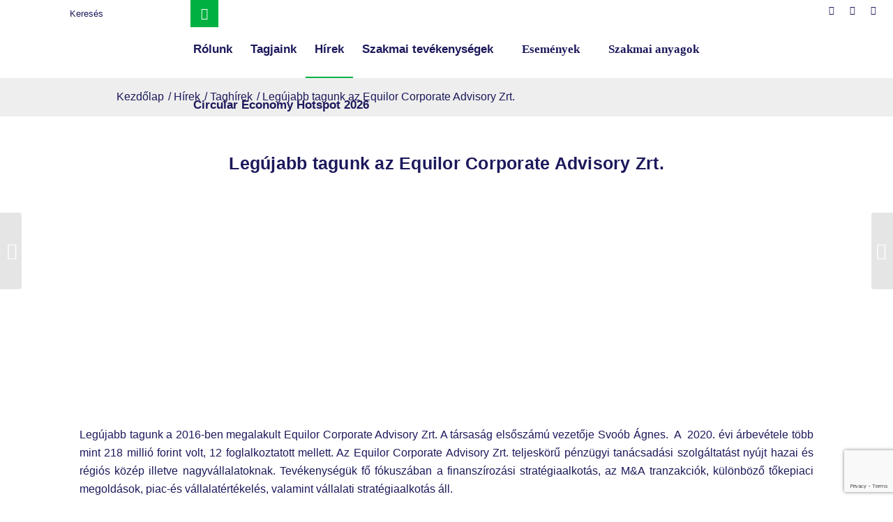

--- FILE ---
content_type: text/html; charset=UTF-8
request_url: https://bcsdh.hu/taghirek/legujabb-tagunk-az-equilor-corporate-advisory-zrt/
body_size: 35821
content:
<!DOCTYPE html><html lang="hu-HU" class="html_stretched responsive av-preloader-disabled  html_header_top html_logo_left html_main_nav_header html_menu_right html_custom html_header_sticky html_header_shrinking html_header_topbar_active html_mobile_menu_tablet html_header_searchicon html_content_align_center html_header_unstick_top_disabled html_header_stretch html_elegant-blog html_modern-blog html_av-overlay-side html_av-overlay-side-classic html_905 html_av-submenu-noclone html_entry_id_15367 av-cookies-consent-show-message-bar av-cookies-cookie-consent-enabled av-cookies-can-opt-out av-cookies-user-silent-accept avia-cookie-check-browser-settings av-no-preview av-default-lightbox html_text_menu_active av-mobile-menu-switch-default"><head><meta charset="UTF-8" /><meta name="viewport" content="width=device-width, initial-scale=1"><meta name='robots' content='index, follow, max-image-preview:large, max-snippet:-1, max-video-preview:-1' /><style>img:is([sizes="auto" i], [sizes^="auto," i]) { contain-intrinsic-size: 3000px 1500px }</style><link rel="alternate" hreflang="hu" href="https://bcsdh.hu/taghirek/legujabb-tagunk-az-equilor-corporate-advisory-zrt/" /><link rel="alternate" hreflang="en" href="https://bcsdh.hu/en/member-news/our-newest-member-is-equilor-corporate-advisory-zrt/" /><link rel="alternate" hreflang="x-default" href="https://bcsdh.hu/taghirek/legujabb-tagunk-az-equilor-corporate-advisory-zrt/" /> <script type='text/javascript'>function avia_cookie_check_sessionStorage()
				{
					//	FF throws error when all cookies blocked !!
					var sessionBlocked = false;
					try
					{
						var test = sessionStorage.getItem( 'aviaCookieRefused' ) != null;
					}
					catch(e)
					{
						sessionBlocked = true;
					}

					var aviaCookieRefused = ! sessionBlocked ? sessionStorage.getItem( 'aviaCookieRefused' ) : null;

					var html = document.getElementsByTagName('html')[0];

					/**
					 * Set a class to avoid calls to sessionStorage
					 */
					if( sessionBlocked || aviaCookieRefused )
					{
						if( html.className.indexOf('av-cookies-session-refused') < 0 )
						{
							html.className += ' av-cookies-session-refused';
						}
					}

					if( sessionBlocked || aviaCookieRefused || document.cookie.match(/aviaCookieConsent/) )
					{
						if( html.className.indexOf('av-cookies-user-silent-accept') >= 0 )
						{
							 html.className = html.className.replace(/\bav-cookies-user-silent-accept\b/g, '');
						}
					}
				}

				avia_cookie_check_sessionStorage();</script> <title>Legújabb tagunk az Equilor Corporate Advisory Zrt. - BCSDH</title><link rel="canonical" href="https://bcsdh.hu/taghirek/legujabb-tagunk-az-equilor-corporate-advisory-zrt/" /><meta property="og:locale" content="hu_HU" /><meta property="og:type" content="article" /><meta property="og:title" content="Legújabb tagunk az Equilor Corporate Advisory Zrt. - BCSDH" /><meta property="og:description" content="Legújabb tagunk a 2016-ben megalakult Equilor Corporate Advisory Zrt.&nbsp;A társaság elsőszámú vezetője Svoób Ágnes.&nbsp; A&nbsp; 2020. évi árbevétele több mint 218 millió forint volt, 12 foglalkoztatott mellett. Az Equilor Corporate [&hellip;]" /><meta property="og:url" content="https://bcsdh.hu/taghirek/legujabb-tagunk-az-equilor-corporate-advisory-zrt/" /><meta property="og:site_name" content="BCSDH" /><meta property="article:published_time" content="2022-03-01T12:48:57+00:00" /><meta property="article:modified_time" content="2022-04-08T18:46:42+00:00" /><meta property="og:image" content="https://bcsdh.hu/wp-content/uploads/2022/03/Equilor.png" /><meta property="og:image:width" content="900" /><meta property="og:image:height" content="340" /><meta property="og:image:type" content="image/png" /><meta name="author" content="Takacs Ivett" /><meta name="twitter:card" content="summary_large_image" /><meta name="twitter:label1" content="Szerző:" /><meta name="twitter:data1" content="Takacs Ivett" /><meta name="twitter:label2" content="Becsült olvasási idő" /><meta name="twitter:data2" content="2 perc" /> <script type="application/ld+json" class="yoast-schema-graph">{"@context":"https://schema.org","@graph":[{"@type":"Article","@id":"https://bcsdh.hu/taghirek/legujabb-tagunk-az-equilor-corporate-advisory-zrt/#article","isPartOf":{"@id":"https://bcsdh.hu/taghirek/legujabb-tagunk-az-equilor-corporate-advisory-zrt/"},"author":{"name":"Takacs Ivett","@id":"https://bcsdh.hu/#/schema/person/5292640cd3df0f46bd270eab7328fd66"},"headline":"Legújabb tagunk az Equilor Corporate Advisory Zrt.","datePublished":"2022-03-01T12:48:57+00:00","dateModified":"2022-04-08T18:46:42+00:00","mainEntityOfPage":{"@id":"https://bcsdh.hu/taghirek/legujabb-tagunk-az-equilor-corporate-advisory-zrt/"},"wordCount":512,"commentCount":0,"image":{"@id":"https://bcsdh.hu/taghirek/legujabb-tagunk-az-equilor-corporate-advisory-zrt/#primaryimage"},"thumbnailUrl":"https://bcsdh.hu/wp-content/uploads/2022/03/Equilor.png","articleSection":["Taghírek"],"inLanguage":"hu","potentialAction":[{"@type":"CommentAction","name":"Comment","target":["https://bcsdh.hu/taghirek/legujabb-tagunk-az-equilor-corporate-advisory-zrt/#respond"]}]},{"@type":"WebPage","@id":"https://bcsdh.hu/taghirek/legujabb-tagunk-az-equilor-corporate-advisory-zrt/","url":"https://bcsdh.hu/taghirek/legujabb-tagunk-az-equilor-corporate-advisory-zrt/","name":"Legújabb tagunk az Equilor Corporate Advisory Zrt. - BCSDH","isPartOf":{"@id":"https://bcsdh.hu/#website"},"primaryImageOfPage":{"@id":"https://bcsdh.hu/taghirek/legujabb-tagunk-az-equilor-corporate-advisory-zrt/#primaryimage"},"image":{"@id":"https://bcsdh.hu/taghirek/legujabb-tagunk-az-equilor-corporate-advisory-zrt/#primaryimage"},"thumbnailUrl":"https://bcsdh.hu/wp-content/uploads/2022/03/Equilor.png","datePublished":"2022-03-01T12:48:57+00:00","dateModified":"2022-04-08T18:46:42+00:00","author":{"@id":"https://bcsdh.hu/#/schema/person/5292640cd3df0f46bd270eab7328fd66"},"breadcrumb":{"@id":"https://bcsdh.hu/taghirek/legujabb-tagunk-az-equilor-corporate-advisory-zrt/#breadcrumb"},"inLanguage":"hu","potentialAction":[{"@type":"ReadAction","target":["https://bcsdh.hu/taghirek/legujabb-tagunk-az-equilor-corporate-advisory-zrt/"]}]},{"@type":"ImageObject","inLanguage":"hu","@id":"https://bcsdh.hu/taghirek/legujabb-tagunk-az-equilor-corporate-advisory-zrt/#primaryimage","url":"https://bcsdh.hu/wp-content/uploads/2022/03/Equilor.png","contentUrl":"https://bcsdh.hu/wp-content/uploads/2022/03/Equilor.png","width":900,"height":340},{"@type":"BreadcrumbList","@id":"https://bcsdh.hu/taghirek/legujabb-tagunk-az-equilor-corporate-advisory-zrt/#breadcrumb","itemListElement":[{"@type":"ListItem","position":1,"name":"Kezdőlap","item":"https://bcsdh.hu/bcsdh-magyarorszagi-uzleti-tanacs-a-fenntarthato-fejlodesert/"},{"@type":"ListItem","position":2,"name":"Legújabb tagunk az Equilor Corporate Advisory Zrt."}]},{"@type":"WebSite","@id":"https://bcsdh.hu/#website","url":"https://bcsdh.hu/","name":"BCSDH","description":"Magyarországi Üzleti Tanács a Fenntartható Fejlődésért (BCSDH) az Üzleti Világtanács a Fenntartható Fejlődésért hazai szervezete.","potentialAction":[{"@type":"SearchAction","target":{"@type":"EntryPoint","urlTemplate":"https://bcsdh.hu/?s={search_term_string}"},"query-input":{"@type":"PropertyValueSpecification","valueRequired":true,"valueName":"search_term_string"}}],"inLanguage":"hu"},{"@type":"Person","@id":"https://bcsdh.hu/#/schema/person/5292640cd3df0f46bd270eab7328fd66","name":"Takacs Ivett","url":"https://bcsdh.hu/author/takacs-ivett/"}]}</script> <link rel='dns-prefetch' href='//www.google.com' /><link rel="alternate" type="application/rss+xml" title="BCSDH &raquo; hírcsatorna" href="https://bcsdh.hu/feed/" /><link rel="alternate" type="application/rss+xml" title="BCSDH &raquo; hozzászólás hírcsatorna" href="https://bcsdh.hu/comments/feed/" /><link rel="alternate" type="text/calendar" title="BCSDH &raquo; iCal hírfolyam" href="https://bcsdh.hu/rendezvenynaptar/?ical=1" /><link rel="alternate" type="application/rss+xml" title="BCSDH &raquo; Legújabb tagunk az Equilor Corporate Advisory Zrt. hozzászólás hírcsatorna" href="https://bcsdh.hu/taghirek/legujabb-tagunk-az-equilor-corporate-advisory-zrt/feed/" /><style>.lazyload,
			.lazyloading {
				max-width: 100%;
			}</style><link data-optimized="1" rel='stylesheet' id='avia-grid-css' href='https://bcsdh.hu/wp-content/litespeed/css/b23de334bfd9829f8e67425bbebcccb6.css?ver=10639' type='text/css' media='all' /><link data-optimized="1" rel='stylesheet' id='avia-base-css' href='https://bcsdh.hu/wp-content/litespeed/css/7325a4208f18e99eaf7059cc5d4551c8.css?ver=c4fdc' type='text/css' media='all' /><link data-optimized="1" rel='stylesheet' id='avia-layout-css' href='https://bcsdh.hu/wp-content/litespeed/css/24318bad995ced9f4ed69253559d1a14.css?ver=653f3' type='text/css' media='all' /><link data-optimized="1" rel='stylesheet' id='avia-module-audioplayer-css' href='https://bcsdh.hu/wp-content/litespeed/css/5d1dbf3bef0f7f1d53241aca4c33f38d.css?ver=b10b1' type='text/css' media='all' /><link data-optimized="1" rel='stylesheet' id='avia-module-blog-css' href='https://bcsdh.hu/wp-content/litespeed/css/c76d93f251890ebe906de1b36b170762.css?ver=3a36f' type='text/css' media='all' /><link data-optimized="1" rel='stylesheet' id='avia-module-postslider-css' href='https://bcsdh.hu/wp-content/litespeed/css/f0668dc196d546f4147405765a4581d5.css?ver=43c71' type='text/css' media='all' /><link data-optimized="1" rel='stylesheet' id='avia-module-button-css' href='https://bcsdh.hu/wp-content/litespeed/css/ee6a2d941f51b65a943a515aef4f9da1.css?ver=08a26' type='text/css' media='all' /><link data-optimized="1" rel='stylesheet' id='avia-module-buttonrow-css' href='https://bcsdh.hu/wp-content/litespeed/css/bb0402f36ba292b34ad118e59a1615c6.css?ver=238ba' type='text/css' media='all' /><link data-optimized="1" rel='stylesheet' id='avia-module-button-fullwidth-css' href='https://bcsdh.hu/wp-content/litespeed/css/c52e999c0fb0e4e6919818ed9b31b7b0.css?ver=bca0b' type='text/css' media='all' /><link data-optimized="1" rel='stylesheet' id='avia-module-catalogue-css' href='https://bcsdh.hu/wp-content/litespeed/css/268f54feef860ec5a790b0d6b9ba202b.css?ver=6f7a5' type='text/css' media='all' /><link data-optimized="1" rel='stylesheet' id='avia-module-comments-css' href='https://bcsdh.hu/wp-content/litespeed/css/df9210e4d9b96a3e013777fac893a6e9.css?ver=376d1' type='text/css' media='all' /><link data-optimized="1" rel='stylesheet' id='avia-module-contact-css' href='https://bcsdh.hu/wp-content/litespeed/css/6e539f041fd552a94a590d584ca4bba7.css?ver=f03d6' type='text/css' media='all' /><link data-optimized="1" rel='stylesheet' id='avia-module-slideshow-css' href='https://bcsdh.hu/wp-content/litespeed/css/e692a5c184d1711a9272fca6b5558901.css?ver=c678c' type='text/css' media='all' /><link data-optimized="1" rel='stylesheet' id='avia-module-slideshow-contentpartner-css' href='https://bcsdh.hu/wp-content/litespeed/css/689227cdc510750e74b7a922113c1c47.css?ver=e7547' type='text/css' media='all' /><link data-optimized="1" rel='stylesheet' id='avia-module-countdown-css' href='https://bcsdh.hu/wp-content/litespeed/css/d84f812e49be81c9a51571e0d02630ba.css?ver=2b150' type='text/css' media='all' /><link data-optimized="1" rel='stylesheet' id='avia-module-events-upcoming-css' href='https://bcsdh.hu/wp-content/litespeed/css/177ad457f265a26934ef99c35f7f5ea0.css?ver=52173' type='text/css' media='all' /><link data-optimized="1" rel='stylesheet' id='avia-module-gallery-css' href='https://bcsdh.hu/wp-content/litespeed/css/a00e4ce9b0b3b31add234624c976a81f.css?ver=8d874' type='text/css' media='all' /><link data-optimized="1" rel='stylesheet' id='avia-module-gallery-hor-css' href='https://bcsdh.hu/wp-content/litespeed/css/d838aa47c84ddfedacf013e5ff088caa.css?ver=72e4b' type='text/css' media='all' /><link data-optimized="1" rel='stylesheet' id='avia-module-maps-css' href='https://bcsdh.hu/wp-content/litespeed/css/67f0449a4868b482c50507fabe924f4c.css?ver=73c7c' type='text/css' media='all' /><link data-optimized="1" rel='stylesheet' id='avia-module-gridrow-css' href='https://bcsdh.hu/wp-content/litespeed/css/e344e2f7aa1a62fcfafeb7bf74fa5a74.css?ver=ea5b9' type='text/css' media='all' /><link data-optimized="1" rel='stylesheet' id='avia-module-heading-css' href='https://bcsdh.hu/wp-content/litespeed/css/680f22aaef43c47503dfcfa4a0989a08.css?ver=aaf40' type='text/css' media='all' /><link data-optimized="1" rel='stylesheet' id='avia-module-rotator-css' href='https://bcsdh.hu/wp-content/litespeed/css/99a2614decce2960e7e6db0c13dd4ab4.css?ver=67236' type='text/css' media='all' /><link data-optimized="1" rel='stylesheet' id='avia-module-hr-css' href='https://bcsdh.hu/wp-content/litespeed/css/a986cc29e983c72861b9045bd10bdbaf.css?ver=61bd6' type='text/css' media='all' /><link data-optimized="1" rel='stylesheet' id='avia-module-icon-css' href='https://bcsdh.hu/wp-content/litespeed/css/ece1dab13fa6871d3ca2a415e179d643.css?ver=97951' type='text/css' media='all' /><link data-optimized="1" rel='stylesheet' id='avia-module-icon-circles-css' href='https://bcsdh.hu/wp-content/litespeed/css/307525dd66e17cf95a0ad8c3ddae3e16.css?ver=68e43' type='text/css' media='all' /><link data-optimized="1" rel='stylesheet' id='avia-module-iconbox-css' href='https://bcsdh.hu/wp-content/litespeed/css/ed3b64436e49e4d12c9824d13e1ed3e8.css?ver=180b8' type='text/css' media='all' /><link data-optimized="1" rel='stylesheet' id='avia-module-icongrid-css' href='https://bcsdh.hu/wp-content/litespeed/css/ea0c80fce7cde428c1dcee33e77e17c2.css?ver=ddb61' type='text/css' media='all' /><link data-optimized="1" rel='stylesheet' id='avia-module-iconlist-css' href='https://bcsdh.hu/wp-content/litespeed/css/891d10e2547a8f1ec858eed1d2b4e645.css?ver=99ebe' type='text/css' media='all' /><link data-optimized="1" rel='stylesheet' id='avia-module-image-css' href='https://bcsdh.hu/wp-content/litespeed/css/a896607efdb0567bbce165ac444b0578.css?ver=66ba8' type='text/css' media='all' /><link data-optimized="1" rel='stylesheet' id='avia-module-image-diff-css' href='https://bcsdh.hu/wp-content/litespeed/css/e042613678c368a9590e990828e6ede2.css?ver=9ec52' type='text/css' media='all' /><link data-optimized="1" rel='stylesheet' id='avia-module-hotspot-css' href='https://bcsdh.hu/wp-content/litespeed/css/fdff29809c856095abe36a2ded39b3d4.css?ver=993c4' type='text/css' media='all' /><link data-optimized="1" rel='stylesheet' id='avia-module-sc-lottie-animation-css' href='https://bcsdh.hu/wp-content/litespeed/css/487765343c95b0c80cd14917709364bf.css?ver=9000f' type='text/css' media='all' /><link data-optimized="1" rel='stylesheet' id='avia-module-magazine-css' href='https://bcsdh.hu/wp-content/litespeed/css/d1bcfbe11477dd9d89ef8066b53d5d54.css?ver=75515' type='text/css' media='all' /><link data-optimized="1" rel='stylesheet' id='avia-module-masonry-css' href='https://bcsdh.hu/wp-content/litespeed/css/22052c5b9f22a21b0a40312df6b226f2.css?ver=0eff6' type='text/css' media='all' /><link data-optimized="1" rel='stylesheet' id='avia-siteloader-css' href='https://bcsdh.hu/wp-content/litespeed/css/9892bbf0ea75f842d4262827783101e4.css?ver=b114e' type='text/css' media='all' /><link data-optimized="1" rel='stylesheet' id='avia-module-menu-css' href='https://bcsdh.hu/wp-content/litespeed/css/3e83b385c8c3f36bd95243dad8b10a40.css?ver=f0681' type='text/css' media='all' /><link data-optimized="1" rel='stylesheet' id='avia-module-notification-css' href='https://bcsdh.hu/wp-content/litespeed/css/b837fe21c66014ce90645ae93fedd04c.css?ver=4a38b' type='text/css' media='all' /><link data-optimized="1" rel='stylesheet' id='avia-module-numbers-css' href='https://bcsdh.hu/wp-content/litespeed/css/5c7792d281c2c1ed181273c6002f530b.css?ver=12381' type='text/css' media='all' /><link data-optimized="1" rel='stylesheet' id='avia-module-portfolio-css' href='https://bcsdh.hu/wp-content/litespeed/css/4ba8f3dad84d042002127870c95bc55c.css?ver=29078' type='text/css' media='all' /><link data-optimized="1" rel='stylesheet' id='avia-module-post-metadata-css' href='https://bcsdh.hu/wp-content/litespeed/css/d92fbb5bae1511469f8ea5a4bf80e6d8.css?ver=f3257' type='text/css' media='all' /><link data-optimized="1" rel='stylesheet' id='avia-module-progress-bar-css' href='https://bcsdh.hu/wp-content/litespeed/css/f7aad9898f99380a1b2d1e99dee83b11.css?ver=04b45' type='text/css' media='all' /><link data-optimized="1" rel='stylesheet' id='avia-module-promobox-css' href='https://bcsdh.hu/wp-content/litespeed/css/d68fcd505ec6e39b21c650a9feeda9ad.css?ver=53b7c' type='text/css' media='all' /><link data-optimized="1" rel='stylesheet' id='avia-sc-search-css' href='https://bcsdh.hu/wp-content/litespeed/css/ed23a0c3adef6eaea649915dac7e20d4.css?ver=2e98d' type='text/css' media='all' /><link data-optimized="1" rel='stylesheet' id='avia-module-slideshow-accordion-css' href='https://bcsdh.hu/wp-content/litespeed/css/4753443f08cc534d359de844d46fd944.css?ver=96151' type='text/css' media='all' /><link data-optimized="1" rel='stylesheet' id='avia-module-slideshow-feature-image-css' href='https://bcsdh.hu/wp-content/litespeed/css/9372151531007c950420e057096ff0f8.css?ver=e5dd2' type='text/css' media='all' /><link data-optimized="1" rel='stylesheet' id='avia-module-slideshow-fullsize-css' href='https://bcsdh.hu/wp-content/litespeed/css/d5ca5f0777b2cab5156722fd763d2ab3.css?ver=6b56e' type='text/css' media='all' /><link data-optimized="1" rel='stylesheet' id='avia-module-slideshow-fullscreen-css' href='https://bcsdh.hu/wp-content/litespeed/css/6b26d3578e8e290eb472307ad251c2b5.css?ver=60c5d' type='text/css' media='all' /><link data-optimized="1" rel='stylesheet' id='avia-module-social-css' href='https://bcsdh.hu/wp-content/litespeed/css/e6fec8a867c569f48d631ca0d9e3241a.css?ver=78060' type='text/css' media='all' /><link data-optimized="1" rel='stylesheet' id='avia-module-tabsection-css' href='https://bcsdh.hu/wp-content/litespeed/css/54ad124b8f8f739f3d46caddcaf76b1d.css?ver=5f234' type='text/css' media='all' /><link data-optimized="1" rel='stylesheet' id='avia-module-table-css' href='https://bcsdh.hu/wp-content/litespeed/css/9e69f89c03ebcbdcf0dd81510dd363bd.css?ver=2c9df' type='text/css' media='all' /><link data-optimized="1" rel='stylesheet' id='avia-module-tabs-css' href='https://bcsdh.hu/wp-content/litespeed/css/3a7f56bc6db1bfb0d32c347714632c71.css?ver=21fa5' type='text/css' media='all' /><link data-optimized="1" rel='stylesheet' id='avia-module-team-css' href='https://bcsdh.hu/wp-content/litespeed/css/c80f16bec7e0b8e8a383c5500eeae93d.css?ver=4daad' type='text/css' media='all' /><link data-optimized="1" rel='stylesheet' id='avia-module-testimonials-css' href='https://bcsdh.hu/wp-content/litespeed/css/f3c1afebc51383d30b1aa529ae190154.css?ver=86c82' type='text/css' media='all' /><link data-optimized="1" rel='stylesheet' id='avia-module-timeline-css' href='https://bcsdh.hu/wp-content/litespeed/css/1d109e9a24e4ced8e325f11051b2030c.css?ver=20454' type='text/css' media='all' /><link data-optimized="1" rel='stylesheet' id='avia-module-toggles-css' href='https://bcsdh.hu/wp-content/litespeed/css/0261afd2121f8505e7530e356895b248.css?ver=7bc59' type='text/css' media='all' /><link data-optimized="1" rel='stylesheet' id='avia-module-video-css' href='https://bcsdh.hu/wp-content/litespeed/css/683dc5468672fe2e636510128eb3b2c7.css?ver=ce923' type='text/css' media='all' /><link data-optimized="1" rel='stylesheet' id='wp-block-library-css' href='https://bcsdh.hu/wp-content/litespeed/css/e086996534d4915aff5785d3fd9792eb.css?ver=7ff4e' type='text/css' media='all' /><style id='global-styles-inline-css' type='text/css'>:root{--wp--preset--aspect-ratio--square: 1;--wp--preset--aspect-ratio--4-3: 4/3;--wp--preset--aspect-ratio--3-4: 3/4;--wp--preset--aspect-ratio--3-2: 3/2;--wp--preset--aspect-ratio--2-3: 2/3;--wp--preset--aspect-ratio--16-9: 16/9;--wp--preset--aspect-ratio--9-16: 9/16;--wp--preset--color--black: #000000;--wp--preset--color--cyan-bluish-gray: #abb8c3;--wp--preset--color--white: #ffffff;--wp--preset--color--pale-pink: #f78da7;--wp--preset--color--vivid-red: #cf2e2e;--wp--preset--color--luminous-vivid-orange: #ff6900;--wp--preset--color--luminous-vivid-amber: #fcb900;--wp--preset--color--light-green-cyan: #7bdcb5;--wp--preset--color--vivid-green-cyan: #00d084;--wp--preset--color--pale-cyan-blue: #8ed1fc;--wp--preset--color--vivid-cyan-blue: #0693e3;--wp--preset--color--vivid-purple: #9b51e0;--wp--preset--color--metallic-red: #b02b2c;--wp--preset--color--maximum-yellow-red: #edae44;--wp--preset--color--yellow-sun: #eeee22;--wp--preset--color--palm-leaf: #83a846;--wp--preset--color--aero: #7bb0e7;--wp--preset--color--old-lavender: #745f7e;--wp--preset--color--steel-teal: #5f8789;--wp--preset--color--raspberry-pink: #d65799;--wp--preset--color--medium-turquoise: #4ecac2;--wp--preset--gradient--vivid-cyan-blue-to-vivid-purple: linear-gradient(135deg,rgba(6,147,227,1) 0%,rgb(155,81,224) 100%);--wp--preset--gradient--light-green-cyan-to-vivid-green-cyan: linear-gradient(135deg,rgb(122,220,180) 0%,rgb(0,208,130) 100%);--wp--preset--gradient--luminous-vivid-amber-to-luminous-vivid-orange: linear-gradient(135deg,rgba(252,185,0,1) 0%,rgba(255,105,0,1) 100%);--wp--preset--gradient--luminous-vivid-orange-to-vivid-red: linear-gradient(135deg,rgba(255,105,0,1) 0%,rgb(207,46,46) 100%);--wp--preset--gradient--very-light-gray-to-cyan-bluish-gray: linear-gradient(135deg,rgb(238,238,238) 0%,rgb(169,184,195) 100%);--wp--preset--gradient--cool-to-warm-spectrum: linear-gradient(135deg,rgb(74,234,220) 0%,rgb(151,120,209) 20%,rgb(207,42,186) 40%,rgb(238,44,130) 60%,rgb(251,105,98) 80%,rgb(254,248,76) 100%);--wp--preset--gradient--blush-light-purple: linear-gradient(135deg,rgb(255,206,236) 0%,rgb(152,150,240) 100%);--wp--preset--gradient--blush-bordeaux: linear-gradient(135deg,rgb(254,205,165) 0%,rgb(254,45,45) 50%,rgb(107,0,62) 100%);--wp--preset--gradient--luminous-dusk: linear-gradient(135deg,rgb(255,203,112) 0%,rgb(199,81,192) 50%,rgb(65,88,208) 100%);--wp--preset--gradient--pale-ocean: linear-gradient(135deg,rgb(255,245,203) 0%,rgb(182,227,212) 50%,rgb(51,167,181) 100%);--wp--preset--gradient--electric-grass: linear-gradient(135deg,rgb(202,248,128) 0%,rgb(113,206,126) 100%);--wp--preset--gradient--midnight: linear-gradient(135deg,rgb(2,3,129) 0%,rgb(40,116,252) 100%);--wp--preset--font-size--small: 1rem;--wp--preset--font-size--medium: 1.125rem;--wp--preset--font-size--large: 1.75rem;--wp--preset--font-size--x-large: clamp(1.75rem, 3vw, 2.25rem);--wp--preset--spacing--20: 0.44rem;--wp--preset--spacing--30: 0.67rem;--wp--preset--spacing--40: 1rem;--wp--preset--spacing--50: 1.5rem;--wp--preset--spacing--60: 2.25rem;--wp--preset--spacing--70: 3.38rem;--wp--preset--spacing--80: 5.06rem;--wp--preset--shadow--natural: 6px 6px 9px rgba(0, 0, 0, 0.2);--wp--preset--shadow--deep: 12px 12px 50px rgba(0, 0, 0, 0.4);--wp--preset--shadow--sharp: 6px 6px 0px rgba(0, 0, 0, 0.2);--wp--preset--shadow--outlined: 6px 6px 0px -3px rgba(255, 255, 255, 1), 6px 6px rgba(0, 0, 0, 1);--wp--preset--shadow--crisp: 6px 6px 0px rgba(0, 0, 0, 1);}:root { --wp--style--global--content-size: 800px;--wp--style--global--wide-size: 1130px; }:where(body) { margin: 0; }.wp-site-blocks > .alignleft { float: left; margin-right: 2em; }.wp-site-blocks > .alignright { float: right; margin-left: 2em; }.wp-site-blocks > .aligncenter { justify-content: center; margin-left: auto; margin-right: auto; }:where(.is-layout-flex){gap: 0.5em;}:where(.is-layout-grid){gap: 0.5em;}.is-layout-flow > .alignleft{float: left;margin-inline-start: 0;margin-inline-end: 2em;}.is-layout-flow > .alignright{float: right;margin-inline-start: 2em;margin-inline-end: 0;}.is-layout-flow > .aligncenter{margin-left: auto !important;margin-right: auto !important;}.is-layout-constrained > .alignleft{float: left;margin-inline-start: 0;margin-inline-end: 2em;}.is-layout-constrained > .alignright{float: right;margin-inline-start: 2em;margin-inline-end: 0;}.is-layout-constrained > .aligncenter{margin-left: auto !important;margin-right: auto !important;}.is-layout-constrained > :where(:not(.alignleft):not(.alignright):not(.alignfull)){max-width: var(--wp--style--global--content-size);margin-left: auto !important;margin-right: auto !important;}.is-layout-constrained > .alignwide{max-width: var(--wp--style--global--wide-size);}body .is-layout-flex{display: flex;}.is-layout-flex{flex-wrap: wrap;align-items: center;}.is-layout-flex > :is(*, div){margin: 0;}body .is-layout-grid{display: grid;}.is-layout-grid > :is(*, div){margin: 0;}body{padding-top: 0px;padding-right: 0px;padding-bottom: 0px;padding-left: 0px;}a:where(:not(.wp-element-button)){text-decoration: underline;}:root :where(.wp-element-button, .wp-block-button__link){background-color: #32373c;border-width: 0;color: #fff;font-family: inherit;font-size: inherit;line-height: inherit;padding: calc(0.667em + 2px) calc(1.333em + 2px);text-decoration: none;}.has-black-color{color: var(--wp--preset--color--black) !important;}.has-cyan-bluish-gray-color{color: var(--wp--preset--color--cyan-bluish-gray) !important;}.has-white-color{color: var(--wp--preset--color--white) !important;}.has-pale-pink-color{color: var(--wp--preset--color--pale-pink) !important;}.has-vivid-red-color{color: var(--wp--preset--color--vivid-red) !important;}.has-luminous-vivid-orange-color{color: var(--wp--preset--color--luminous-vivid-orange) !important;}.has-luminous-vivid-amber-color{color: var(--wp--preset--color--luminous-vivid-amber) !important;}.has-light-green-cyan-color{color: var(--wp--preset--color--light-green-cyan) !important;}.has-vivid-green-cyan-color{color: var(--wp--preset--color--vivid-green-cyan) !important;}.has-pale-cyan-blue-color{color: var(--wp--preset--color--pale-cyan-blue) !important;}.has-vivid-cyan-blue-color{color: var(--wp--preset--color--vivid-cyan-blue) !important;}.has-vivid-purple-color{color: var(--wp--preset--color--vivid-purple) !important;}.has-metallic-red-color{color: var(--wp--preset--color--metallic-red) !important;}.has-maximum-yellow-red-color{color: var(--wp--preset--color--maximum-yellow-red) !important;}.has-yellow-sun-color{color: var(--wp--preset--color--yellow-sun) !important;}.has-palm-leaf-color{color: var(--wp--preset--color--palm-leaf) !important;}.has-aero-color{color: var(--wp--preset--color--aero) !important;}.has-old-lavender-color{color: var(--wp--preset--color--old-lavender) !important;}.has-steel-teal-color{color: var(--wp--preset--color--steel-teal) !important;}.has-raspberry-pink-color{color: var(--wp--preset--color--raspberry-pink) !important;}.has-medium-turquoise-color{color: var(--wp--preset--color--medium-turquoise) !important;}.has-black-background-color{background-color: var(--wp--preset--color--black) !important;}.has-cyan-bluish-gray-background-color{background-color: var(--wp--preset--color--cyan-bluish-gray) !important;}.has-white-background-color{background-color: var(--wp--preset--color--white) !important;}.has-pale-pink-background-color{background-color: var(--wp--preset--color--pale-pink) !important;}.has-vivid-red-background-color{background-color: var(--wp--preset--color--vivid-red) !important;}.has-luminous-vivid-orange-background-color{background-color: var(--wp--preset--color--luminous-vivid-orange) !important;}.has-luminous-vivid-amber-background-color{background-color: var(--wp--preset--color--luminous-vivid-amber) !important;}.has-light-green-cyan-background-color{background-color: var(--wp--preset--color--light-green-cyan) !important;}.has-vivid-green-cyan-background-color{background-color: var(--wp--preset--color--vivid-green-cyan) !important;}.has-pale-cyan-blue-background-color{background-color: var(--wp--preset--color--pale-cyan-blue) !important;}.has-vivid-cyan-blue-background-color{background-color: var(--wp--preset--color--vivid-cyan-blue) !important;}.has-vivid-purple-background-color{background-color: var(--wp--preset--color--vivid-purple) !important;}.has-metallic-red-background-color{background-color: var(--wp--preset--color--metallic-red) !important;}.has-maximum-yellow-red-background-color{background-color: var(--wp--preset--color--maximum-yellow-red) !important;}.has-yellow-sun-background-color{background-color: var(--wp--preset--color--yellow-sun) !important;}.has-palm-leaf-background-color{background-color: var(--wp--preset--color--palm-leaf) !important;}.has-aero-background-color{background-color: var(--wp--preset--color--aero) !important;}.has-old-lavender-background-color{background-color: var(--wp--preset--color--old-lavender) !important;}.has-steel-teal-background-color{background-color: var(--wp--preset--color--steel-teal) !important;}.has-raspberry-pink-background-color{background-color: var(--wp--preset--color--raspberry-pink) !important;}.has-medium-turquoise-background-color{background-color: var(--wp--preset--color--medium-turquoise) !important;}.has-black-border-color{border-color: var(--wp--preset--color--black) !important;}.has-cyan-bluish-gray-border-color{border-color: var(--wp--preset--color--cyan-bluish-gray) !important;}.has-white-border-color{border-color: var(--wp--preset--color--white) !important;}.has-pale-pink-border-color{border-color: var(--wp--preset--color--pale-pink) !important;}.has-vivid-red-border-color{border-color: var(--wp--preset--color--vivid-red) !important;}.has-luminous-vivid-orange-border-color{border-color: var(--wp--preset--color--luminous-vivid-orange) !important;}.has-luminous-vivid-amber-border-color{border-color: var(--wp--preset--color--luminous-vivid-amber) !important;}.has-light-green-cyan-border-color{border-color: var(--wp--preset--color--light-green-cyan) !important;}.has-vivid-green-cyan-border-color{border-color: var(--wp--preset--color--vivid-green-cyan) !important;}.has-pale-cyan-blue-border-color{border-color: var(--wp--preset--color--pale-cyan-blue) !important;}.has-vivid-cyan-blue-border-color{border-color: var(--wp--preset--color--vivid-cyan-blue) !important;}.has-vivid-purple-border-color{border-color: var(--wp--preset--color--vivid-purple) !important;}.has-metallic-red-border-color{border-color: var(--wp--preset--color--metallic-red) !important;}.has-maximum-yellow-red-border-color{border-color: var(--wp--preset--color--maximum-yellow-red) !important;}.has-yellow-sun-border-color{border-color: var(--wp--preset--color--yellow-sun) !important;}.has-palm-leaf-border-color{border-color: var(--wp--preset--color--palm-leaf) !important;}.has-aero-border-color{border-color: var(--wp--preset--color--aero) !important;}.has-old-lavender-border-color{border-color: var(--wp--preset--color--old-lavender) !important;}.has-steel-teal-border-color{border-color: var(--wp--preset--color--steel-teal) !important;}.has-raspberry-pink-border-color{border-color: var(--wp--preset--color--raspberry-pink) !important;}.has-medium-turquoise-border-color{border-color: var(--wp--preset--color--medium-turquoise) !important;}.has-vivid-cyan-blue-to-vivid-purple-gradient-background{background: var(--wp--preset--gradient--vivid-cyan-blue-to-vivid-purple) !important;}.has-light-green-cyan-to-vivid-green-cyan-gradient-background{background: var(--wp--preset--gradient--light-green-cyan-to-vivid-green-cyan) !important;}.has-luminous-vivid-amber-to-luminous-vivid-orange-gradient-background{background: var(--wp--preset--gradient--luminous-vivid-amber-to-luminous-vivid-orange) !important;}.has-luminous-vivid-orange-to-vivid-red-gradient-background{background: var(--wp--preset--gradient--luminous-vivid-orange-to-vivid-red) !important;}.has-very-light-gray-to-cyan-bluish-gray-gradient-background{background: var(--wp--preset--gradient--very-light-gray-to-cyan-bluish-gray) !important;}.has-cool-to-warm-spectrum-gradient-background{background: var(--wp--preset--gradient--cool-to-warm-spectrum) !important;}.has-blush-light-purple-gradient-background{background: var(--wp--preset--gradient--blush-light-purple) !important;}.has-blush-bordeaux-gradient-background{background: var(--wp--preset--gradient--blush-bordeaux) !important;}.has-luminous-dusk-gradient-background{background: var(--wp--preset--gradient--luminous-dusk) !important;}.has-pale-ocean-gradient-background{background: var(--wp--preset--gradient--pale-ocean) !important;}.has-electric-grass-gradient-background{background: var(--wp--preset--gradient--electric-grass) !important;}.has-midnight-gradient-background{background: var(--wp--preset--gradient--midnight) !important;}.has-small-font-size{font-size: var(--wp--preset--font-size--small) !important;}.has-medium-font-size{font-size: var(--wp--preset--font-size--medium) !important;}.has-large-font-size{font-size: var(--wp--preset--font-size--large) !important;}.has-x-large-font-size{font-size: var(--wp--preset--font-size--x-large) !important;}
:where(.wp-block-post-template.is-layout-flex){gap: 1.25em;}:where(.wp-block-post-template.is-layout-grid){gap: 1.25em;}
:where(.wp-block-columns.is-layout-flex){gap: 2em;}:where(.wp-block-columns.is-layout-grid){gap: 2em;}
:root :where(.wp-block-pullquote){font-size: 1.5em;line-height: 1.6;}</style><style id='wpgb-head-inline-css' type='text/css'>.wp-grid-builder:not(.wpgb-template),.wpgb-facet{opacity:0.01}.wpgb-facet fieldset{margin:0;padding:0;border:none;outline:none;box-shadow:none}.wpgb-facet fieldset:last-child{margin-bottom:40px;}.wpgb-facet fieldset legend.wpgb-sr-only{height:1px;width:1px}</style><link data-optimized="1" rel='stylesheet' id='wpml-legacy-dropdown-0-css' href='https://bcsdh.hu/wp-content/litespeed/css/b1f8d4bf2f72350c5417b9d067892f4a.css?ver=01d6e' type='text/css' media='all' /><style id='wpml-legacy-dropdown-0-inline-css' type='text/css'>.wpml-ls-statics-shortcode_actions, .wpml-ls-statics-shortcode_actions .wpml-ls-sub-menu, .wpml-ls-statics-shortcode_actions a {border-color:#EEEEEE;}.wpml-ls-statics-shortcode_actions a, .wpml-ls-statics-shortcode_actions .wpml-ls-sub-menu a, .wpml-ls-statics-shortcode_actions .wpml-ls-sub-menu a:link, .wpml-ls-statics-shortcode_actions li:not(.wpml-ls-current-language) .wpml-ls-link, .wpml-ls-statics-shortcode_actions li:not(.wpml-ls-current-language) .wpml-ls-link:link {color:#444444;background-color:#ffffff;}.wpml-ls-statics-shortcode_actions .wpml-ls-sub-menu a:hover,.wpml-ls-statics-shortcode_actions .wpml-ls-sub-menu a:focus, .wpml-ls-statics-shortcode_actions .wpml-ls-sub-menu a:link:hover, .wpml-ls-statics-shortcode_actions .wpml-ls-sub-menu a:link:focus {color:#000000;background-color:#eeeeee;}.wpml-ls-statics-shortcode_actions .wpml-ls-current-language > a {color:#444444;background-color:#ffffff;}.wpml-ls-statics-shortcode_actions .wpml-ls-current-language:hover>a, .wpml-ls-statics-shortcode_actions .wpml-ls-current-language>a:focus {color:#000000;background-color:#eeeeee;}
#lang_sel img, #lang_sel_list img, #lang_sel_footer img { display: inline; }</style><link data-optimized="1" rel='stylesheet' id='avia-scs-css' href='https://bcsdh.hu/wp-content/litespeed/css/2a423499b58884a3599d177d667c38e3.css?ver=212bd' type='text/css' media='all' /><link data-optimized="1" rel='stylesheet' id='avia-fold-unfold-css' href='https://bcsdh.hu/wp-content/litespeed/css/1aeb747a4f0124effb2804d2c05f0aa6.css?ver=604b0' type='text/css' media='all' /><link data-optimized="1" rel='stylesheet' id='avia-popup-css-css' href='https://bcsdh.hu/wp-content/litespeed/css/217f02bb7ef19e75dde08ee28fe2445a.css?ver=34359' type='text/css' media='screen' /><link data-optimized="1" rel='stylesheet' id='avia-lightbox-css' href='https://bcsdh.hu/wp-content/litespeed/css/5335a95f85d87afb23232ff474dd4cb8.css?ver=0b619' type='text/css' media='screen' /><link data-optimized="1" rel='stylesheet' id='avia-widget-css-css' href='https://bcsdh.hu/wp-content/litespeed/css/b2c997b24892d3a66f53553979133536.css?ver=f7cea' type='text/css' media='screen' /><link data-optimized="1" rel='stylesheet' id='avia-dynamic-css' href='https://bcsdh.hu/wp-content/litespeed/css/e3f0dcf2b58188e51eeb79bb1d0aea9c.css?ver=e7241' type='text/css' media='all' /><link data-optimized="1" rel='stylesheet' id='avia-custom-css' href='https://bcsdh.hu/wp-content/litespeed/css/bcc2ab77a08e84da620307df062fa0a7.css?ver=ff5c8' type='text/css' media='all' /><link data-optimized="1" rel='stylesheet' id='avia-style-css' href='https://bcsdh.hu/wp-content/litespeed/css/b2c1c021b8f28d023cf5a377ad22ae70.css?ver=b924f' type='text/css' media='all' /><link data-optimized="1" rel='stylesheet' id='newsletter-css' href='https://bcsdh.hu/wp-content/litespeed/css/b15b495f1456be826639bf8466387f68.css?ver=7f7d0' type='text/css' media='all' /><link data-optimized="1" rel='stylesheet' id='avia-events-cal-css' href='https://bcsdh.hu/wp-content/litespeed/css/359a27be1b38bf8fe7f3142c9280a97f.css?ver=11f68' type='text/css' media='all' /><link data-optimized="1" rel='stylesheet' id='avia-cookie-css-css' href='https://bcsdh.hu/wp-content/litespeed/css/6570134e360bbd06e054fe3592504f45.css?ver=fee60' type='text/css' media='screen' /><link data-optimized="1" rel='stylesheet' id='avia-wpml-css' href='https://bcsdh.hu/wp-content/litespeed/css/433f4aa287662b006f7306f8e2801165.css?ver=1e457' type='text/css' media='all' /><link data-optimized="1" rel='stylesheet' id='avia-gravity-css' href='https://bcsdh.hu/wp-content/litespeed/css/dffb4b8c6c58bb4bd19499900b410023.css?ver=e25ea' type='text/css' media='screen' /> <script type="text/javascript" src="https://bcsdh.hu/wp-includes/js/jquery/jquery.min.js?ver=3.7.1" id="jquery-core-js"></script> <script data-optimized="1" type="text/javascript" src="https://bcsdh.hu/wp-content/litespeed/js/ab191802b5d3a3ca405ccf3a0aa745e3.js?ver=c0f4c" id="jquery-migrate-js"></script> <script type="text/javascript" id="wpml-cookie-js-extra">/*  */
var wpml_cookies = {"wp-wpml_current_language":{"value":"hu","expires":1,"path":"\/"}};
var wpml_cookies = {"wp-wpml_current_language":{"value":"hu","expires":1,"path":"\/"}};
/*  */</script> <script data-optimized="1" type="text/javascript" src="https://bcsdh.hu/wp-content/litespeed/js/31115298a60b1a5cb725d3ac5f4d5a19.js?ver=034ff" id="wpml-cookie-js" defer="defer" data-wp-strategy="defer"></script> <script data-optimized="1" type="text/javascript" src="https://bcsdh.hu/wp-content/litespeed/js/84a23fd3c07733d9d25f2370d0a1e3a6.js?ver=0bbd7" id="wpml-legacy-dropdown-0-js"></script> <script data-optimized="1" type="text/javascript" src="https://bcsdh.hu/wp-content/litespeed/js/dae1a4479d9a1cc394eea10f6abcffe6.js?ver=ed7f6" id="avia-js-js"></script> <script data-optimized="1" type="text/javascript" src="https://bcsdh.hu/wp-content/litespeed/js/9c2adf20b97717c09259b35667d3eb38.js?ver=e4627" id="avia-compat-js"></script> <script data-optimized="1" type="text/javascript" src="https://bcsdh.hu/wp-content/litespeed/js/505fc3b5675b9d8db36c49c87a44934c.js?ver=60289" id="avia-wpml-script-js"></script> <link rel="https://api.w.org/" href="https://bcsdh.hu/wp-json/" /><link rel="alternate" title="JSON" type="application/json" href="https://bcsdh.hu/wp-json/wp/v2/posts/15367" /><link rel="EditURI" type="application/rsd+xml" title="RSD" href="https://bcsdh.hu/xmlrpc.php?rsd" /><meta name="generator" content="WordPress 6.8.3" /><link rel='shortlink' href='https://bcsdh.hu/?p=15367' /><link rel="alternate" title="oEmbed (JSON)" type="application/json+oembed" href="https://bcsdh.hu/wp-json/oembed/1.0/embed?url=https%3A%2F%2Fbcsdh.hu%2Ftaghirek%2Flegujabb-tagunk-az-equilor-corporate-advisory-zrt%2F" /><link rel="alternate" title="oEmbed (XML)" type="text/xml+oembed" href="https://bcsdh.hu/wp-json/oembed/1.0/embed?url=https%3A%2F%2Fbcsdh.hu%2Ftaghirek%2Flegujabb-tagunk-az-equilor-corporate-advisory-zrt%2F&#038;format=xml" /><meta name="generator" content="WPML ver:4.8.6 stt:1,23;" /><meta name="tec-api-version" content="v1"><meta name="tec-api-origin" content="https://bcsdh.hu"><link rel="alternate" href="https://bcsdh.hu/wp-json/tribe/events/v1/" /><noscript><style>.wp-grid-builder .wpgb-card.wpgb-card-hidden .wpgb-card-wrapper{opacity:1!important;visibility:visible!important;transform:none!important}.wpgb-facet {opacity:1!important;pointer-events:auto!important}.wpgb-facet *:not(.wpgb-pagination-facet){display:none}</style></noscript> <script>document.documentElement.className = document.documentElement.className.replace('no-js', 'js');</script> <style>.no-js img.lazyload {
				display: none;
			}

			figure.wp-block-image img.lazyloading {
				min-width: 150px;
			}

			.lazyload,
			.lazyloading {
				--smush-placeholder-width: 100px;
				--smush-placeholder-aspect-ratio: 1/1;
				width: var(--smush-image-width, var(--smush-placeholder-width)) !important;
				aspect-ratio: var(--smush-image-aspect-ratio, var(--smush-placeholder-aspect-ratio)) !important;
			}

						.lazyload, .lazyloading {
				opacity: 0;
			}

			.lazyloaded {
				opacity: 1;
				transition: opacity 400ms;
				transition-delay: 0ms;
			}</style><link rel="profile" href="https://gmpg.org/xfn/11" /><link rel="alternate" type="application/rss+xml" title="BCSDH RSS2 Feed" href="https://bcsdh.hu/feed/" /><link rel="pingback" href="https://bcsdh.hu/xmlrpc.php" /><style type='text/css' media='screen'>#top #header_main > .container, #top #header_main > .container .main_menu  .av-main-nav > li > a, #top #header_main #menu-item-shop .cart_dropdown_link{ height:80px; line-height: 80px; }
 .html_top_nav_header .av-logo-container{ height:80px;  }
 .html_header_top.html_header_sticky #top #wrap_all #main{ padding-top:110px; }</style><!--[if lt IE 9]><script src="https://bcsdh.hu/wp-content/themes/enfold/js/html5shiv.js"></script><![endif]--><link rel="icon" href="https://bcsdh.hu/wp-content/uploads/2021/12/BCSDH-favicon.png" type="image/png"><link rel="icon" href="https://bcsdh.hu/wp-content/uploads/2021/12/cropped-BCSDH-favicon-32x32.png" sizes="32x32" /><link rel="icon" href="https://bcsdh.hu/wp-content/uploads/2021/12/cropped-BCSDH-favicon-192x192.png" sizes="192x192" /><link rel="apple-touch-icon" href="https://bcsdh.hu/wp-content/uploads/2021/12/cropped-BCSDH-favicon-180x180.png" /><meta name="msapplication-TileImage" content="https://bcsdh.hu/wp-content/uploads/2021/12/cropped-BCSDH-favicon-270x270.png" /><style type="text/css">@font-face {font-family: 'entypo-fontello'; font-weight: normal; font-style: normal; font-display: auto;
		src: url('https://bcsdh.hu/wp-content/themes/enfold/config-templatebuilder/avia-template-builder/assets/fonts/entypo-fontello.woff2') format('woff2'),
		url('https://bcsdh.hu/wp-content/themes/enfold/config-templatebuilder/avia-template-builder/assets/fonts/entypo-fontello.woff') format('woff'),
		url('https://bcsdh.hu/wp-content/themes/enfold/config-templatebuilder/avia-template-builder/assets/fonts/entypo-fontello.ttf') format('truetype'),
		url('https://bcsdh.hu/wp-content/themes/enfold/config-templatebuilder/avia-template-builder/assets/fonts/entypo-fontello.svg#entypo-fontello') format('svg'),
		url('https://bcsdh.hu/wp-content/themes/enfold/config-templatebuilder/avia-template-builder/assets/fonts/entypo-fontello.eot'),
		url('https://bcsdh.hu/wp-content/themes/enfold/config-templatebuilder/avia-template-builder/assets/fonts/entypo-fontello.eot?#iefix') format('embedded-opentype');
		} #top .avia-font-entypo-fontello, body .avia-font-entypo-fontello, html body [data-av_iconfont='entypo-fontello']:before{ font-family: 'entypo-fontello'; }</style></head><body id="top" class="wp-singular post-template-default single single-post postid-15367 single-format-standard wp-theme-enfold wp-child-theme-enfold-child stretched rtl_columns av-curtain-numeric aktiv-grotesk-font-family-custom aktiv-grotesk-font-family tribe-no-js avia-responsive-images-support" itemscope="itemscope" itemtype="https://schema.org/WebPage" ><div id='wrap_all'><header id='header' class='all_colors header_color light_bg_color  av_header_top av_logo_left av_main_nav_header av_menu_right av_custom av_header_sticky av_header_shrinking av_header_stretch av_mobile_menu_tablet av_header_searchicon av_header_unstick_top_disabled av_bottom_nav_disabled  av_header_border_disabled' data-av_shrink_factor='50' role="banner" itemscope="itemscope" itemtype="https://schema.org/WPHeader" ><div id='header_meta' class='container_wrap container_wrap_meta  av_icon_active_right av_extra_header_active av_secondary_left av_phone_active_right av_entry_id_15367'><div class='container'><ul class='noLightbox social_bookmarks icon_count_3'><li class='social_bookmarks_facebook av-social-link-facebook social_icon_1'><a target="_blank" aria-label="Link to Facebook" href='https://www.facebook.com/BCSDHungary/' aria-hidden='false' data-av_icon='' data-av_iconfont='entypo-fontello' title='Facebook' rel="noopener"><span class='avia_hidden_link_text'>Facebook</span></a></li><li class='social_bookmarks_linkedin av-social-link-linkedin social_icon_2'><a target="_blank" aria-label="Link to LinkedIn" href='https://www.linkedin.com/company/bcsdh---magyarorsz%C3%A1gi-%C3%BCzleti-tan%C3%A1cs-a-fenntarthat%C3%B3-fejl%C5%91d%C3%A9s%C3%A9rt/' aria-hidden='false' data-av_icon='' data-av_iconfont='entypo-fontello' title='LinkedIn' rel="noopener"><span class='avia_hidden_link_text'>LinkedIn</span></a></li><li class='social_bookmarks_mail av-social-link-mail social_icon_3'><a  aria-label="Link to Mail" href='mailto:ivett.takacs@bcsdh.hu' aria-hidden='false' data-av_icon='' data-av_iconfont='entypo-fontello' title='Mail'><span class='avia_hidden_link_text'>Mail</span></a></li></ul><nav class='sub_menu'  role="navigation" itemscope="itemscope" itemtype="https://schema.org/SiteNavigationElement" ><ul class='avia_wpml_language_switch avia_wpml_language_switch_extra'><li class='language_hu avia_current_lang'><a href='https://bcsdh.hu/taghirek/legujabb-tagunk-az-equilor-corporate-advisory-zrt/'>	<span class='language_flag'><img title='Magyar' data-src='https://bcsdh.hu/wp-content/plugins/sitepress-multilingual-cms/res/flags/hu.png' alt='Magyar' src='[data-uri]' class='lazyload' style='--smush-placeholder-width: 18px; --smush-placeholder-aspect-ratio: 18/12;' /></span>	<span class='language_native'>Magyar</span>	<span class='language_translated'>Magyar</span>	<span class='language_code'>hu</span></a></li><li class='language_en '><a href='https://bcsdh.hu/en/member-news/our-newest-member-is-equilor-corporate-advisory-zrt/'>	<span class='language_flag'><img title='English' data-src='https://bcsdh.hu/wp-content/plugins/sitepress-multilingual-cms/res/flags/en.png' alt='English' src='[data-uri]' class='lazyload' style='--smush-placeholder-width: 18px; --smush-placeholder-aspect-ratio: 18/12;' /></span>	<span class='language_native'>English</span>	<span class='language_translated'>angol</span>	<span class='language_code'>en</span></a></li></ul></nav><form action="https://bcsdh.hu/" id="searchform" method="get" class=""><div>
<input type="submit" value="" id="searchsubmit" class="button avia-font-entypo-fontello" />
<input type="text" id="s" name="s" value="" placeholder='Keresés' /></div></form><div class='phone-info '><div></div></div></div></div><div  id='header_main' class='container_wrap container_wrap_logo'><div class='container av-logo-container'><div class='inner-container'><span class='logo avia-standard-logo'><a href='https://bcsdh.hu/' class='' aria-label='bcsdh-logo' title='bcsdh-logo'><img data-src="https://bcsdh.hu/wp-content/uploads/2021/12/bcsdh-logo.png" data-srcset="https://bcsdh.hu/wp-content/uploads/2021/12/bcsdh-logo.png 680w, https://bcsdh.hu/wp-content/uploads/2021/12/bcsdh-logo-300x138.png 300w" data-sizes="(max-width: 680px) 100vw, 680px" height="100" width="300" alt='BCSDH' title='bcsdh-logo' src="[data-uri]" class="lazyload" style="--smush-placeholder-width: 300px; --smush-placeholder-aspect-ratio: 300/100;" /></a></span><nav class='main_menu' data-selectname='Válasszon lapot'  role="navigation" itemscope="itemscope" itemtype="https://schema.org/SiteNavigationElement" ><div class="avia-menu av-main-nav-wrap"><ul role="menu" class="menu av-main-nav" id="avia-menu"><li role="menuitem" id="menu-item-26963" class="menu-item menu-item-type-post_type menu-item-object-page menu-item-has-children menu-item-mega-parent  menu-item-top-level menu-item-top-level-1"><a href="https://bcsdh.hu/rolunk/" itemprop="url" tabindex="0"><span class="avia-bullet"></span><span class="avia-menu-text">Rólunk</span><span class="avia-menu-fx"><span class="avia-arrow-wrap"><span class="avia-arrow"></span></span></span></a><div class='avia_mega_div avia_mega3 nine units'><ul class="sub-menu"><li role="menuitem" id="menu-item-26966" class="menu-item menu-item-type-post_type menu-item-object-page menu-item-has-children avia_mega_menu_columns_3 three units  avia_mega_menu_columns_first"><span class='mega_menu_title heading-color av-special-font'><a href='https://bcsdh.hu/rolunk/kuldetes/'>Küldetésünk</a></span><ul class="sub-menu"><li role="menuitem" id="menu-item-39622" class="menu-item menu-item-type-post_type menu-item-object-page"><a href="https://bcsdh.hu/rolunk/kuldetes/iranyelvek/" itemprop="url" tabindex="0"><span class="avia-bullet"></span><span class="avia-menu-text">Irányelvek</span></a></li><li role="menuitem" id="menu-item-39623" class="menu-item menu-item-type-post_type menu-item-object-page"><a href="https://bcsdh.hu/rolunk/kuldetes/vision2050/" itemprop="url" tabindex="0"><span class="avia-bullet"></span><span class="avia-menu-text">Vision 2050</span></a></li></ul></li><li role="menuitem" id="menu-item-26965" class="menu-item menu-item-type-post_type menu-item-object-page avia_mega_menu_columns_3 three units "><span class='mega_menu_title heading-color av-special-font'><a href='https://bcsdh.hu/rolunk/szervezet/'>Szervezet</a></span></li><li role="menuitem" id="menu-item-26964" class="menu-item menu-item-type-post_type menu-item-object-page avia_mega_menu_columns_3 three units avia_mega_menu_columns_last"><span class='mega_menu_title heading-color av-special-font'><a href='https://bcsdh.hu/rolunk/partnereink/'>Partnereink</a></span></li></ul></div></li><li role="menuitem" id="menu-item-26962" class="menu-item menu-item-type-post_type menu-item-object-page menu-item-has-children menu-item-mega-parent  menu-item-top-level menu-item-top-level-2"><a href="https://bcsdh.hu/tagjaink/" itemprop="url" tabindex="0"><span class="avia-bullet"></span><span class="avia-menu-text">Tagjaink</span><span class="avia-menu-fx"><span class="avia-arrow-wrap"><span class="avia-arrow"></span></span></span></a><div class='avia_mega_div avia_mega1 three units'><ul class="sub-menu"><li role="menuitem" id="menu-item-26970" class="menu-item menu-item-type-post_type menu-item-object-page avia_mega_menu_columns_1 three units avia_mega_menu_columns_last avia_mega_menu_columns_first"><span class='mega_menu_title heading-color av-special-font'><a href='https://bcsdh.hu/tagjaink/tagsag/'>Tagság</a></span></li></ul><ul class="sub-menu avia_mega_hr"><li role="menuitem" id="menu-item-39692" class="menu-item menu-item-type-post_type menu-item-object-page avia_mega_menu_columns_1 three units avia_mega_menu_columns_last avia_mega_menu_columns_first"><span class='mega_menu_title heading-color av-special-font'><a href='https://bcsdh.hu/tagvallalataink/'>Tagvállalataink</a></span></li></ul><ul class="sub-menu avia_mega_hr"><li role="menuitem" id="menu-item-49757" class="menu-item menu-item-type-post_type menu-item-object-page avia_mega_menu_columns_1 three units avia_mega_menu_columns_last avia_mega_menu_columns_first"><span class='mega_menu_title heading-color av-special-font'><a href='https://bcsdh.hu/tagvallalati-oldal/'>Tagvállalati oldal</a></span></li></ul><ul class="sub-menu avia_mega_hr"><li role="menuitem" id="menu-item-26969" class="menu-item menu-item-type-post_type menu-item-object-page avia_mega_menu_columns_1 three units avia_mega_menu_columns_last avia_mega_menu_columns_first"><span class='mega_menu_title heading-color av-special-font'><a href='https://bcsdh.hu/tagjaink/csatlakozas/'>Csatlakozás</a></span></li></ul></div></li><li role="menuitem" id="menu-item-26968" class="menu-item menu-item-type-post_type menu-item-object-page menu-item-has-children menu-item-mega-parent  menu-item-top-level menu-item-top-level-3 current-menu-item"><a href="https://bcsdh.hu/hirek/" itemprop="url" tabindex="0"><span class="avia-bullet"></span><span class="avia-menu-text">Hírek</span><span class="avia-menu-fx"><span class="avia-arrow-wrap"><span class="avia-arrow"></span></span></span></a><div class='avia_mega_div avia_mega1 three units'><ul class="sub-menu"><li role="menuitem" id="menu-item-27262" class="menu-item menu-item-type-post_type menu-item-object-page avia_mega_menu_columns_1 three units avia_mega_menu_columns_last avia_mega_menu_columns_first"><span class='mega_menu_title heading-color av-special-font'><a href='https://bcsdh.hu/hirek/hireink/'>Híreink</a></span></li></ul><ul class="sub-menu avia_mega_hr"><li role="menuitem" id="menu-item-27010" class="menu-item menu-item-type-post_type menu-item-object-page avia_mega_menu_columns_1 three units avia_mega_menu_columns_last avia_mega_menu_columns_first"><span class='mega_menu_title heading-color av-special-font'><a href='https://bcsdh.hu/hirek/taghirek/'>Taghírek</a></span></li></ul></div></li><li role="menuitem" id="menu-item-26980" class="menu-item menu-item-type-post_type menu-item-object-page menu-item-has-children menu-item-mega-parent  menu-item-top-level menu-item-top-level-4"><a href="https://bcsdh.hu/szakmai-programok/" itemprop="url" tabindex="0"><span class="avia-bullet"></span><span class="avia-menu-text">Szakmai tevékenységek</span><span class="avia-menu-fx"><span class="avia-arrow-wrap"><span class="avia-arrow"></span></span></span></a><div class='avia_mega_div avia_mega6 twelve units'><ul class="sub-menu"><li role="menuitem" id="menu-item-45502" class="menu-item menu-item-type-custom menu-item-object-custom menu-item-has-children avia_mega_menu_columns_6 three units  avia_mega_menu_columns_first"><span class='mega_menu_title heading-color av-special-font'>1. oszlop</span><ul class="sub-menu"><li role="menuitem" id="menu-item-27007" class="menu-item menu-item-type-post_type menu-item-object-page"><a href="https://bcsdh.hu/szakmai-programok/time-to-transform-2030/" itemprop="url" tabindex="0"><span class="avia-bullet"></span><span class="avia-menu-text">Time to transform 2030</span></a></li><li role="menuitem" id="menu-item-27006" class="menu-item menu-item-type-post_type menu-item-object-page"><a href="https://bcsdh.hu/szakmai-programok/race-to-zero/" itemprop="url" tabindex="0"><span class="avia-bullet"></span><span class="avia-menu-text">Race to Zero</span></a></li><li role="menuitem" id="menu-item-27004" class="menu-item menu-item-type-post_type menu-item-object-page"><a href="https://bcsdh.hu/szakmai-programok/korforgasos-gazdasag-platform/" itemprop="url" tabindex="0"><span class="avia-bullet"></span><span class="avia-menu-text">Körforgásos Gazdaság Platform</span></a></li><li role="menuitem" id="menu-item-27003" class="menu-item menu-item-type-post_type menu-item-object-page"><a href="https://bcsdh.hu/szakmai-programok/esg/" itemprop="url" tabindex="0"><span class="avia-bullet"></span><span class="avia-menu-text">ESG</span></a></li><li role="menuitem" id="menu-item-58679" class="menu-item menu-item-type-post_type menu-item-object-page"><a href="https://bcsdh.hu/szakmai-programok/szakertoi-szolgaltatasok/" itemprop="url" tabindex="0"><span class="avia-bullet"></span><span class="avia-menu-text">Szakértői szolgáltatások</span></a></li><li role="menuitem" id="menu-item-26999" class="menu-item menu-item-type-post_type menu-item-object-page"><a href="https://bcsdh.hu/szakmai-programok/munkacsoportok/" itemprop="url" tabindex="0"><span class="avia-bullet"></span><span class="avia-menu-text">Munkacsoportok</span></a></li></ul></li><li role="menuitem" id="menu-item-27005" class="menu-item menu-item-type-post_type menu-item-object-page menu-item-has-children avia_mega_menu_columns_6 three units "><span class='mega_menu_title heading-color av-special-font'><a href='https://bcsdh.hu/szakmai-programok/a-jovo-vezetoi-program/'>A jövő vezetői program</a></span><ul class="sub-menu"><li role="menuitem" id="menu-item-45503" class="menu-item menu-item-type-post_type menu-item-object-page"><a href="https://bcsdh.hu/szakmai-programok/a-jovo-vezetoi-program/osztondij/" itemprop="url" tabindex="0"><span class="avia-bullet"></span><span class="avia-menu-text">Ösztöndíj</span></a></li><li role="menuitem" id="menu-item-47920" class="menu-item menu-item-type-post_type menu-item-object-page"><a href="https://bcsdh.hu/a-jovo-vezetoi-tehetsegprogram-tudasbazis/" itemprop="url" tabindex="0"><span class="avia-bullet"></span><span class="avia-menu-text">Résztvevői tudásbázis</span></a></li></ul></li><li role="menuitem" id="menu-item-26979" class="menu-item menu-item-type-post_type menu-item-object-page avia_mega_menu_columns_6 three units "><span class='mega_menu_title heading-color av-special-font'><a href='https://bcsdh.hu/fenntarthato-jovoert-dij/'>Fenntartható jövőért díj</a></span></li><li role="menuitem" id="menu-item-72971" class="menu-item menu-item-type-custom menu-item-object-custom avia_mega_menu_columns_6 three units "><span class='mega_menu_title heading-color av-special-font'><a href='https://akademia.bcsdh.hu/'>BCSDH Akadémia</a></span></li><li role="menuitem" id="menu-item-45499" class="menu-item menu-item-type-custom menu-item-object-custom menu-item-has-children avia_mega_menu_columns_6 three units "><span class='mega_menu_title heading-color av-special-font'>Nemzetközi projektek</span><ul class="sub-menu"><li role="menuitem" id="menu-item-71479" class="menu-item menu-item-type-post_type menu-item-object-page"><a href="https://bcsdh.hu/szakmai-programok/dedycating/" itemprop="url" tabindex="0"><span class="avia-bullet"></span><span class="avia-menu-text">ERASMUS+ DEDYCATING</span></a></li><li role="menuitem" id="menu-item-27002" class="menu-item menu-item-type-post_type menu-item-object-page"><a href="https://bcsdh.hu/szakmai-programok/issue/" itemprop="url" tabindex="0"><span class="avia-bullet"></span><span class="avia-menu-text">ISSUE</span></a></li><li role="menuitem" id="menu-item-27001" class="menu-item menu-item-type-post_type menu-item-object-page"><a href="https://bcsdh.hu/szakmai-programok/circular-regions/" itemprop="url" tabindex="0"><span class="avia-bullet"></span><span class="avia-menu-text">Circular Regions</span></a></li></ul></li><li role="menuitem" id="menu-item-45500" class="menu-item menu-item-type-custom menu-item-object-custom menu-item-has-children avia_mega_menu_columns_6 three units avia_mega_menu_columns_last"><span class='mega_menu_title heading-color av-special-font'>Archívum</span><ul class="sub-menu"><li role="menuitem" id="menu-item-45504" class="menu-item menu-item-type-custom menu-item-object-custom"><a href="https://action2020.bcsdh.hu" itemprop="url" tabindex="0"><span class="avia-bullet"></span><span class="avia-menu-text">Action 2020</span></a></li></ul></li></ul></div></li><li role="menuitem" id="menu-item-26971" class="menu-item menu-item-type-custom menu-item-object-custom menu-item-has-children menu-item-top-level menu-item-top-level-5"><a href="https://bcsdh.hu/rendezvenynaptar/" itemprop="url" tabindex="0"><span class="avia-bullet"></span><span class="avia-menu-text">Események</span><span class="avia-menu-fx"><span class="avia-arrow-wrap"><span class="avia-arrow"></span></span></span></a><ul class="sub-menu"><li role="menuitem" id="menu-item-43822" class="menu-item menu-item-type-custom menu-item-object-custom"><a href="https://bcsdh.hu/rendezvenynaptar/" itemprop="url" tabindex="0"><span class="avia-bullet"></span><span class="avia-menu-text">Eseménynaptár</span></a></li><li role="menuitem" id="menu-item-40683" class="menu-item menu-item-type-post_type menu-item-object-page"><a href="https://bcsdh.hu/galeria/" itemprop="url" tabindex="0"><span class="avia-bullet"></span><span class="avia-menu-text">Galéria</span></a></li></ul></li><li role="menuitem" id="menu-item-26978" class="menu-item menu-item-type-post_type menu-item-object-page menu-item-has-children menu-item-top-level menu-item-top-level-6"><a href="https://bcsdh.hu/szakmai-anyagok/" itemprop="url" tabindex="0"><span class="avia-bullet"></span><span class="avia-menu-text">Szakmai anyagok</span><span class="avia-menu-fx"><span class="avia-arrow-wrap"><span class="avia-arrow"></span></span></span></a><ul class="sub-menu"><li role="menuitem" id="menu-item-55481" class="menu-item menu-item-type-post_type menu-item-object-page"><a href="https://bcsdh.hu/uzleti-megoldasok/" itemprop="url" tabindex="0"><span class="avia-bullet"></span><span class="avia-menu-text">Üzleti megoldások</span></a></li><li role="menuitem" id="menu-item-63101" class="menu-item menu-item-type-post_type menu-item-object-page"><a href="https://bcsdh.hu/szakmai-anyagok/kiadvanyaink/" itemprop="url" tabindex="0"><span class="avia-bullet"></span><span class="avia-menu-text">Kiadványaink</span></a></li><li role="menuitem" id="menu-item-63103" class="menu-item menu-item-type-post_type menu-item-object-page"><a href="https://bcsdh.hu/szakmai-anyagok/felmereseink/" itemprop="url" tabindex="0"><span class="avia-bullet"></span><span class="avia-menu-text">Felméréseink</span></a></li><li role="menuitem" id="menu-item-63102" class="menu-item menu-item-type-post_type menu-item-object-page"><a href="https://bcsdh.hu/szakmai-anyagok/filmjeink/" itemprop="url" tabindex="0"><span class="avia-bullet"></span><span class="avia-menu-text">Filmjeink</span></a></li><li role="menuitem" id="menu-item-63100" class="menu-item menu-item-type-post_type menu-item-object-page"><a href="https://bcsdh.hu/szakmai-anyagok/tamogato-eszkozok/" itemprop="url" tabindex="0"><span class="avia-bullet"></span><span class="avia-menu-text">Támogató eszközök</span></a></li></ul></li><li role="menuitem" id="menu-item-71432" class="menu-item menu-item-type-post_type menu-item-object-page menu-item-top-level menu-item-top-level-7"><a href="https://bcsdh.hu/circular-economy-hotspot-2026/" itemprop="url" tabindex="0"><span class="avia-bullet"></span><span class="avia-menu-text">Circular Economy Hotspot 2026</span><span class="avia-menu-fx"><span class="avia-arrow-wrap"><span class="avia-arrow"></span></span></span></a></li><li id="menu-item-search" class="noMobile menu-item menu-item-search-dropdown menu-item-avia-special" role="menuitem"><a aria-label="Keresés" href="?s=" rel="nofollow" data-avia-search-tooltip="&lt;form role=&quot;search&quot; action=&quot;https://bcsdh.hu/&quot; id=&quot;searchform&quot; method=&quot;get&quot; class=&quot;&quot;&gt;
&lt;div&gt;
&lt;input type=&quot;submit&quot; value=&quot;&quot; id=&quot;searchsubmit&quot; class=&quot;button avia-font-entypo-fontello&quot; /&gt;
&lt;input type=&quot;text&quot; id=&quot;s&quot; name=&quot;s&quot; value=&quot;&quot; placeholder=&#039;Keresés&#039; /&gt;
&lt;/div&gt;
&lt;/form&gt;
" aria-hidden='false' data-av_icon='' data-av_iconfont='entypo-fontello'><span class="avia_hidden_link_text">Keresés</span></a></li><li class="av-burger-menu-main menu-item-avia-special " role="menuitem">
<a href="#" aria-label="Menu" aria-hidden="false">
<span class="av-hamburger av-hamburger--spin av-js-hamburger">
<span class="av-hamburger-box">
<span class="av-hamburger-inner"></span>
<strong>Menu</strong>
</span>
</span>
<span class="avia_hidden_link_text">Menu</span>
</a></li></ul></div></nav></div></div></div><div id="avia_alternate_menu_container" style="display: none;"><nav class='main_menu' data-selectname='Válasszon lapot'  role="navigation" itemscope="itemscope" itemtype="https://schema.org/SiteNavigationElement" ><div class="avia_alternate_menu av-main-nav-wrap"><ul id="avia_alternate_menu" class="menu av-main-nav"><li role="menuitem" id="menu-item-45592" class="menu-item menu-item-type-post_type menu-item-object-page menu-item-has-children menu-item-top-level menu-item-top-level-1"><a href="https://bcsdh.hu/rolunk/" itemprop="url" tabindex="0"><span class="avia-bullet"></span><span class="avia-menu-text">Rólunk</span><span class="avia-menu-fx"><span class="avia-arrow-wrap"><span class="avia-arrow"></span></span></span></a><ul class="sub-menu"><li role="menuitem" id="menu-item-45593" class="menu-item menu-item-type-post_type menu-item-object-page menu-item-has-children"><a href="https://bcsdh.hu/rolunk/kuldetes/" itemprop="url" tabindex="0"><span class="avia-bullet"></span><span class="avia-menu-text">Küldetésünk</span></a><ul class="sub-menu"><li role="menuitem" id="menu-item-45595" class="menu-item menu-item-type-post_type menu-item-object-page"><a href="https://bcsdh.hu/rolunk/kuldetes/vision2050/" itemprop="url" tabindex="0"><span class="avia-bullet"></span><span class="avia-menu-text">Vision 2050</span></a></li><li role="menuitem" id="menu-item-45594" class="menu-item menu-item-type-post_type menu-item-object-page"><a href="https://bcsdh.hu/rolunk/kuldetes/iranyelvek/" itemprop="url" tabindex="0"><span class="avia-bullet"></span><span class="avia-menu-text">Irányelvek</span></a></li></ul></li><li role="menuitem" id="menu-item-45597" class="menu-item menu-item-type-post_type menu-item-object-page"><a href="https://bcsdh.hu/rolunk/szervezet/" itemprop="url" tabindex="0"><span class="avia-bullet"></span><span class="avia-menu-text">Szervezet</span></a></li><li role="menuitem" id="menu-item-45596" class="menu-item menu-item-type-post_type menu-item-object-page"><a href="https://bcsdh.hu/rolunk/partnereink/" itemprop="url" tabindex="0"><span class="avia-bullet"></span><span class="avia-menu-text">Partnereink</span></a></li></ul></li><li role="menuitem" id="menu-item-45610" class="menu-item menu-item-type-post_type menu-item-object-page menu-item-has-children menu-item-top-level menu-item-top-level-2"><a href="https://bcsdh.hu/tagjaink/" itemprop="url" tabindex="0"><span class="avia-bullet"></span><span class="avia-menu-text">Tagjaink</span><span class="avia-menu-fx"><span class="avia-arrow-wrap"><span class="avia-arrow"></span></span></span></a><ul class="sub-menu"><li role="menuitem" id="menu-item-45611" class="menu-item menu-item-type-post_type menu-item-object-page"><a href="https://bcsdh.hu/tagjaink/tagsag/" itemprop="url" tabindex="0"><span class="avia-bullet"></span><span class="avia-menu-text">Tagság</span></a></li><li role="menuitem" id="menu-item-45612" class="menu-item menu-item-type-post_type menu-item-object-page"><a href="https://bcsdh.hu/tagvallalataink/" itemprop="url" tabindex="0"><span class="avia-bullet"></span><span class="avia-menu-text">Tagvállalataink</span></a></li><li role="menuitem" id="menu-item-49759" class="menu-item menu-item-type-post_type menu-item-object-page"><a href="https://bcsdh.hu/tagvallalati-oldal/" itemprop="url" tabindex="0"><span class="avia-bullet"></span><span class="avia-menu-text">Tagvállalati oldal</span></a></li><li role="menuitem" id="menu-item-45614" class="menu-item menu-item-type-post_type menu-item-object-page"><a href="https://bcsdh.hu/tagjaink/csatlakozas/" itemprop="url" tabindex="0"><span class="avia-bullet"></span><span class="avia-menu-text">Csatlakozás</span></a></li></ul></li><li role="menuitem" id="menu-item-45589" class="menu-item menu-item-type-post_type menu-item-object-page menu-item-has-children menu-item-top-level menu-item-top-level-3 current-menu-item"><a href="https://bcsdh.hu/hirek/" itemprop="url" tabindex="0"><span class="avia-bullet"></span><span class="avia-menu-text">Hírek</span><span class="avia-menu-fx"><span class="avia-arrow-wrap"><span class="avia-arrow"></span></span></span></a><ul class="sub-menu"><li role="menuitem" id="menu-item-45590" class="menu-item menu-item-type-post_type menu-item-object-page"><a href="https://bcsdh.hu/hirek/hireink/" itemprop="url" tabindex="0"><span class="avia-bullet"></span><span class="avia-menu-text">Híreink</span></a></li><li role="menuitem" id="menu-item-45591" class="menu-item menu-item-type-post_type menu-item-object-page"><a href="https://bcsdh.hu/hirek/taghirek/" itemprop="url" tabindex="0"><span class="avia-bullet"></span><span class="avia-menu-text">Taghírek</span></a></li></ul></li><li role="menuitem" id="menu-item-45599" class="menu-item menu-item-type-post_type menu-item-object-page menu-item-has-children menu-item-top-level menu-item-top-level-4"><a href="https://bcsdh.hu/szakmai-programok/" itemprop="url" tabindex="0"><span class="avia-bullet"></span><span class="avia-menu-text">Szakmai programok</span><span class="avia-menu-fx"><span class="avia-arrow-wrap"><span class="avia-arrow"></span></span></span></a><ul class="sub-menu"><li role="menuitem" id="menu-item-45607" class="menu-item menu-item-type-post_type menu-item-object-page"><a href="https://bcsdh.hu/szakmai-programok/time-to-transform-2030/" itemprop="url" tabindex="0"><span class="avia-bullet"></span><span class="avia-menu-text">Time to transform 2030</span></a></li><li role="menuitem" id="menu-item-45606" class="menu-item menu-item-type-post_type menu-item-object-page"><a href="https://bcsdh.hu/szakmai-programok/race-to-zero/" itemprop="url" tabindex="0"><span class="avia-bullet"></span><span class="avia-menu-text">Race to Zero</span></a></li><li role="menuitem" id="menu-item-45605" class="menu-item menu-item-type-post_type menu-item-object-page"><a href="https://bcsdh.hu/szakmai-programok/korforgasos-gazdasag-platform/" itemprop="url" tabindex="0"><span class="avia-bullet"></span><span class="avia-menu-text">Körforgásos Gazdaság Platform</span></a></li><li role="menuitem" id="menu-item-45603" class="menu-item menu-item-type-post_type menu-item-object-page"><a href="https://bcsdh.hu/szakmai-programok/esg/" itemprop="url" tabindex="0"><span class="avia-bullet"></span><span class="avia-menu-text">ESG</span></a></li><li role="menuitem" id="menu-item-60286" class="menu-item menu-item-type-post_type menu-item-object-page"><a href="https://bcsdh.hu/szakmai-programok/szakertoi-szolgaltatasok/" itemprop="url" tabindex="0"><span class="avia-bullet"></span><span class="avia-menu-text">Szakértői szolgáltatások</span></a></li><li role="menuitem" id="menu-item-45615" class="menu-item menu-item-type-post_type menu-item-object-page"><a href="https://bcsdh.hu/szakmai-programok/munkacsoportok/" itemprop="url" tabindex="0"><span class="avia-bullet"></span><span class="avia-menu-text">Munkacsoportok</span></a></li><li role="menuitem" id="menu-item-45600" class="menu-item menu-item-type-post_type menu-item-object-page menu-item-has-children"><a href="https://bcsdh.hu/szakmai-programok/a-jovo-vezetoi-program/" itemprop="url" tabindex="0"><span class="avia-bullet"></span><span class="avia-menu-text">A jövő vezetői program</span></a><ul class="sub-menu"><li role="menuitem" id="menu-item-45601" class="menu-item menu-item-type-post_type menu-item-object-page"><a href="https://bcsdh.hu/szakmai-programok/a-jovo-vezetoi-program/osztondij/" itemprop="url" tabindex="0"><span class="avia-bullet"></span><span class="avia-menu-text">Ösztöndíj</span></a></li><li role="menuitem" id="menu-item-47929" class="menu-item menu-item-type-post_type menu-item-object-page"><a href="https://bcsdh.hu/a-jovo-vezetoi-tehetsegprogram-tudasbazis/" itemprop="url" tabindex="0"><span class="avia-bullet"></span><span class="avia-menu-text">Résztvevői tudásbázis</span></a></li></ul></li><li role="menuitem" id="menu-item-45588" class="menu-item menu-item-type-post_type menu-item-object-page"><a href="https://bcsdh.hu/fenntarthato-jovoert-dij/" itemprop="url" tabindex="0"><span class="avia-bullet"></span><span class="avia-menu-text">Fenntartható jövőért díj</span></a></li><li role="menuitem" id="menu-item-45616" class="menu-item menu-item-type-custom menu-item-object-custom menu-item-has-children"><a href="#" itemprop="url" tabindex="0"><span class="avia-bullet"></span><span class="avia-menu-text">Nemzetközi projektek</span></a><ul class="sub-menu"><li role="menuitem" id="menu-item-45604" class="menu-item menu-item-type-post_type menu-item-object-page"><a href="https://bcsdh.hu/szakmai-programok/issue/" itemprop="url" tabindex="0"><span class="avia-bullet"></span><span class="avia-menu-text">ISSUE</span></a></li><li role="menuitem" id="menu-item-45602" class="menu-item menu-item-type-post_type menu-item-object-page"><a href="https://bcsdh.hu/szakmai-programok/circular-regions/" itemprop="url" tabindex="0"><span class="avia-bullet"></span><span class="avia-menu-text">Circular Regions</span></a></li></ul></li><li role="menuitem" id="menu-item-45617" class="menu-item menu-item-type-custom menu-item-object-custom menu-item-has-children"><a href="#" itemprop="url" tabindex="0"><span class="avia-bullet"></span><span class="avia-menu-text">Archívum</span></a><ul class="sub-menu"><li role="menuitem" id="menu-item-45618" class="menu-item menu-item-type-custom menu-item-object-custom"><a href="https://action2020.bcsdh.hu" itemprop="url" tabindex="0"><span class="avia-bullet"></span><span class="avia-menu-text">Action 2020</span></a></li></ul></li></ul></li><li role="menuitem" id="menu-item-45598" class="menu-item menu-item-type-post_type menu-item-object-page menu-item-has-children menu-item-mega-parent  menu-item-top-level menu-item-top-level-5"><a href="https://bcsdh.hu/szakmai-anyagok/" itemprop="url" tabindex="0"><span class="avia-bullet"></span><span class="avia-menu-text">Szakmai anyagok</span><span class="avia-menu-fx"><span class="avia-arrow-wrap"><span class="avia-arrow"></span></span></span></a><div class='avia_mega_div avia_mega5 twelve units'><ul class="sub-menu"><li role="menuitem" id="menu-item-55483" class="menu-item menu-item-type-post_type menu-item-object-page avia_mega_menu_columns_5 three units  avia_mega_menu_columns_first"><span class='mega_menu_title heading-color av-special-font'><a href='https://bcsdh.hu/uzleti-megoldasok/'>Üzleti megoldások</a></span></li><li role="menuitem" id="menu-item-63109" class="menu-item menu-item-type-post_type menu-item-object-page avia_mega_menu_columns_5 three units "><span class='mega_menu_title heading-color av-special-font'><a href='https://bcsdh.hu/szakmai-anyagok/kiadvanyaink/'>Kiadványaink</a></span></li><li role="menuitem" id="menu-item-63111" class="menu-item menu-item-type-post_type menu-item-object-page avia_mega_menu_columns_5 three units "><span class='mega_menu_title heading-color av-special-font'><a href='https://bcsdh.hu/szakmai-anyagok/felmereseink/'>Felméréseink</a></span></li><li role="menuitem" id="menu-item-63110" class="menu-item menu-item-type-post_type menu-item-object-page avia_mega_menu_columns_5 three units "><span class='mega_menu_title heading-color av-special-font'><a href='https://bcsdh.hu/szakmai-anyagok/filmjeink/'>Filmjeink</a></span></li><li role="menuitem" id="menu-item-63108" class="menu-item menu-item-type-post_type menu-item-object-page avia_mega_menu_columns_5 three units avia_mega_menu_columns_last"><span class='mega_menu_title heading-color av-special-font'><a href='https://bcsdh.hu/szakmai-anyagok/tamogato-eszkozok/'>Támogató eszközök</a></span></li></ul></div></li><li role="menuitem" id="menu-item-45620" class="menu-item menu-item-type-custom menu-item-object-custom menu-item-has-children menu-item-mega-parent  menu-item-top-level menu-item-top-level-6"><a href="https://bcsdh.hu/rendezvenynaptar/" itemprop="url" tabindex="0"><span class="avia-bullet"></span><span class="avia-menu-text">Események</span><span class="avia-menu-fx"><span class="avia-arrow-wrap"><span class="avia-arrow"></span></span></span></a><div class='avia_mega_div avia_mega2 six units'><ul class="sub-menu"><li role="menuitem" id="menu-item-45621" class="menu-item menu-item-type-custom menu-item-object-custom avia_mega_menu_columns_2 three units  avia_mega_menu_columns_first"><span class='mega_menu_title heading-color av-special-font'><a href='https://bcsdh.hu/rendezvenynaptar/'>Eseménynaptár</a></span></li><li role="menuitem" id="menu-item-45619" class="menu-item menu-item-type-post_type menu-item-object-page avia_mega_menu_columns_2 three units avia_mega_menu_columns_last"><span class='mega_menu_title heading-color av-special-font'><a href='https://bcsdh.hu/galeria/'>Galéria</a></span></li></ul></div></li><li role="menuitem" id="menu-item-71480" class="menu-item menu-item-type-post_type menu-item-object-page menu-item-top-level menu-item-top-level-7"><a href="https://bcsdh.hu/circular-economy-hotspot-2026/" itemprop="url" tabindex="0"><span class="avia-bullet"></span><span class="avia-menu-text">Circular Economy Hotspot 2026</span><span class="avia-menu-fx"><span class="avia-arrow-wrap"><span class="avia-arrow"></span></span></span></a></li></ul></div></nav></div><div class="header_bg"></div></header><div id='main' class='all_colors' data-scroll-offset='80'><div class='stretch_full container_wrap alternate_color light_bg_color empty_title  title_container'><div class='container'><div class="breadcrumb breadcrumbs avia-breadcrumbs"><div class="breadcrumb-trail" ><span class="trail-before"><span class="breadcrumb-title">Ön itt áll:</span></span> <span  itemscope="itemscope" itemtype="https://schema.org/BreadcrumbList" ><span  itemscope="itemscope" itemtype="https://schema.org/ListItem" itemprop="itemListElement" ><a itemprop="url" href="https://bcsdh.hu" title="BCSDH" rel="home" class="trail-begin"><span itemprop="name">Kezdőlap</span></a><span itemprop="position" class="hidden">1</span></span></span> <span class="sep">/</span> <span  itemscope="itemscope" itemtype="https://schema.org/BreadcrumbList" ><span  itemscope="itemscope" itemtype="https://schema.org/ListItem" itemprop="itemListElement" ><a itemprop="url" href="https://bcsdh.hu/hirek/" title="Hírek"><span itemprop="name">Hírek</span></a><span itemprop="position" class="hidden">2</span></span></span> <span class="sep">/</span> <span  itemscope="itemscope" itemtype="https://schema.org/BreadcrumbList" ><span  itemscope="itemscope" itemtype="https://schema.org/ListItem" itemprop="itemListElement" ><a itemprop="url" href="https://bcsdh.hu/category/taghirek/"><span itemprop="name">Taghírek</span></a><span itemprop="position" class="hidden">3</span></span></span> <span class="sep">/</span> <span class="trail-end">Legújabb tagunk az Equilor Corporate Advisory Zrt.</span></div></div></div></div><div class='container_wrap container_wrap_first main_color fullsize'><div class='container template-blog template-single-blog '><main class='content units av-content-full alpha  av-blog-meta-author-disabled av-blog-meta-comments-disabled av-blog-meta-html-info-disabled av-main-single'  role="main" itemscope="itemscope" itemtype="https://schema.org/Blog" ><article class="post-entry post-entry-type-standard post-entry-15367 post-loop-1 post-parity-odd post-entry-last single-big with-slider post-15367 post type-post status-publish format-standard has-post-thumbnail hentry category-taghirek"  itemscope="itemscope" itemtype="https://schema.org/BlogPosting" itemprop="blogPost" ><div class="blog-meta"></div><div class='entry-content-wrapper clearfix standard-content'><header class="entry-content-header"><div class="av-heading-wrapper"><h1 class='post-title entry-title '  itemprop="headline" >Legújabb tagunk az Equilor Corporate Advisory Zrt.<span class="post-format-icon minor-meta"></span></h1><span class="blog-categories minor-meta"><a href="https://bcsdh.hu/category/taghirek/" rel="tag">Taghírek</a></span></div></header><span class="av-vertical-delimiter"></span><div class="big-preview single-big"  itemprop="image" itemscope="itemscope" itemtype="https://schema.org/ImageObject" ><a href="https://bcsdh.hu/wp-content/uploads/2022/03/Equilor.png" data-srcset="https://bcsdh.hu/wp-content/uploads/2022/03/Equilor.png 900w, https://bcsdh.hu/wp-content/uploads/2022/03/Equilor-450x170.png 450w, https://bcsdh.hu/wp-content/uploads/2022/03/Equilor-768x290.png 768w, https://bcsdh.hu/wp-content/uploads/2022/03/Equilor-705x266.png 705w" data-sizes="(max-width: 900px) 100vw, 900px"  title="Equilor" ><img width="900" height="340" data-src="https://bcsdh.hu/wp-content/uploads/2022/03/Equilor.png" class="wp-image-39513 avia-img-lazy-loading-39513 attachment-entry_without_sidebar size-entry_without_sidebar wp-post-image lazyload" alt="" decoding="async" data-srcset="https://bcsdh.hu/wp-content/uploads/2022/03/Equilor.png 900w, https://bcsdh.hu/wp-content/uploads/2022/03/Equilor-450x170.png 450w, https://bcsdh.hu/wp-content/uploads/2022/03/Equilor-768x290.png 768w, https://bcsdh.hu/wp-content/uploads/2022/03/Equilor-705x266.png 705w" data-sizes="(max-width: 900px) 100vw, 900px" src="[data-uri]" style="--smush-placeholder-width: 900px; --smush-placeholder-aspect-ratio: 900/340;" /></a></div><div class="entry-content"  itemprop="text" ><p style="text-align: justify;">Legújabb tagunk a 2016-ben megalakult Equilor Corporate Advisory Zrt.&nbsp;A társaság elsőszámú vezetője Svoób Ágnes.&nbsp; A&nbsp; 2020. évi árbevétele több mint 218 millió forint volt, 12 foglalkoztatott mellett. Az Equilor Corporate Advisory Zrt. teljeskörű pénzügyi tanácsadási szolgáltatást nyújt hazai és régiós közép illetve nagyvállalatoknak. Tevékenységük fő fókuszában a finanszírozási stratégiaalkotás, az M&amp;A tranzakciók, különböző tőkepiaci megoldások, piac-és vállalatértékelés, valamint vállalati stratégiaalkotás áll.</p><p style="text-align: justify;">Az Equilor Corporate Advisory Zrt. elkötelezett a zöld pénzügyi rendszer hazai kialakításában és működtetésében, és aktívan részt kíván venni az ehhez kapcsolódó folyamatokban. Környezeti felelősségvállalásuk, zöld pénzügy termékek népszerűsítése ügyfelei körében, amelyek révén a fenntarthatóságot szem előtt tartó projektek valósulnak meg &#8211; például zöld kötvény révén. A társaság klímavédelmi célkitűzései két részre bonthatók. Egyrészt a saját működésük környezeti lábnyomát igyekeznek minimalizálni, amiben a legnagyobb áttörést a hibrid munkavégzés megszilárdulása, valamint az üzleti tárgyalások jelentős részének online térben való megtartása jelentette. Emelett, cégük korszerű, nagy energiahatékonysággal jellemezhető irodaházban működik, a parkolóban elektromos gyorstöltők találhatók, valamint a hulladékot szelektíven gyűjtik a dolgozók.&nbsp; Másrészt, az ügyfelek részére olyan pénzügyi megoldásokat és vállalati stratégiákat igyekszenek kínálni, amelek szem előtt tartják a környezeti és társadalmi szempontokat. A társaság átláthatósága mind a munkavállalók számára, mind a külső szereplők számára biztosított, az integritást pedig egy erre a célra szolgáló CRM rendszer is biztosítja. AZ emberi jogok és alapvető emberi értékek tiszteletben tartásának elsődleges jogi forrása a munkaszerződés, amely a munka törvénykönyvének maradéktalanul megfelel.</p><p style="text-align: justify;">Tagságuk célja, hogy a legnagyobb hozzáadott rték mellett, a lehető legaktívabban részt tudjanak venni a a gazdaság fenntartható fejlődéséről szóló együtt gondolkodásban. Az Equilor Corporate Advisory Zrt. elkötelezett a&nbsp; kitűzött célok elérése iránt, tagságuk révén szeretnének minél több szakmai rendezvényen részt venni, új nézőpontokat megismerni a zöld és társadalmi szempontból fontos témákban.</p></div><span class="post-meta-infos"><time class="date-container minor-meta updated"  itemprop="datePublished" datetime="2022-03-01T13:48:57+01:00" >2022.03.01.</time></span><footer class="entry-footer"><div class='av-social-sharing-box av-social-sharing-box-default av-social-sharing-box-fullwidth'><div class="av-share-box"><h5 class='av-share-link-description av-no-toc '>Bejegyzés megosztása</h5><ul class="av-share-box-list noLightbox"><li class='av-share-link av-social-link-facebook' ><a target="_blank" aria-label="Megosztás Facebook" href='https://www.facebook.com/sharer.php?u=https://bcsdh.hu/taghirek/legujabb-tagunk-az-equilor-corporate-advisory-zrt/&#038;t=Leg%C3%BAjabb%20tagunk%20az%20Equilor%20Corporate%20Advisory%20Zrt.' aria-hidden='false' data-av_icon='' data-av_iconfont='entypo-fontello' title='' data-avia-related-tooltip='Megosztás Facebook' rel="noopener"><span class='avia_hidden_link_text'>Megosztás Facebook</span></a></li><li class='av-share-link av-social-link-twitter' ><a target="_blank" aria-label="Megosztás Twitter" href='https://twitter.com/share?text=Leg%C3%BAjabb%20tagunk%20az%20Equilor%20Corporate%20Advisory%20Zrt.&#038;url=https://bcsdh.hu/?p=15367' aria-hidden='false' data-av_icon='' data-av_iconfont='entypo-fontello' title='' data-avia-related-tooltip='Megosztás Twitter' rel="noopener"><span class='avia_hidden_link_text'>Megosztás Twitter</span></a></li><li class='av-share-link av-social-link-linkedin' ><a target="_blank" aria-label="Megosztás LinkedIn" href='https://linkedin.com/shareArticle?mini=true&#038;title=Leg%C3%BAjabb%20tagunk%20az%20Equilor%20Corporate%20Advisory%20Zrt.&#038;url=https://bcsdh.hu/taghirek/legujabb-tagunk-az-equilor-corporate-advisory-zrt/' aria-hidden='false' data-av_icon='' data-av_iconfont='entypo-fontello' title='' data-avia-related-tooltip='Megosztás LinkedIn' rel="noopener"><span class='avia_hidden_link_text'>Megosztás LinkedIn</span></a></li><li class='av-share-link av-social-link-mail' ><a  aria-label="Megosztás emailben" href='mailto:?subject=Leg%C3%BAjabb%20tagunk%20az%20Equilor%20Corporate%20Advisory%20Zrt.&#038;body=https://bcsdh.hu/taghirek/legujabb-tagunk-az-equilor-corporate-advisory-zrt/' aria-hidden='false' data-av_icon='' data-av_iconfont='entypo-fontello' title='' data-avia-related-tooltip='Megosztás emailben'><span class='avia_hidden_link_text'>Megosztás emailben</span></a></li></ul></div></div></footer><div class='post_delimiter'></div></div><div class="post_author_timeline"></div><span class='hidden'>
<span class='av-structured-data'  itemprop="image" itemscope="itemscope" itemtype="https://schema.org/ImageObject" >
<span itemprop='url'>https://bcsdh.hu/wp-content/uploads/2022/03/Equilor.png</span>
<span itemprop='height'>340</span>
<span itemprop='width'>900</span>
</span>
<span class='av-structured-data'  itemprop="publisher" itemtype="https://schema.org/Organization" itemscope="itemscope" >
<span itemprop='name'>Takacs Ivett</span>
<span itemprop='logo' itemscope itemtype='https://schema.org/ImageObject'>
<span itemprop='url'>https://bcsdh.hu/wp-content/uploads/2021/12/bcsdh-logo.png</span>
</span>
</span><span class='av-structured-data'  itemprop="author" itemscope="itemscope" itemtype="https://schema.org/Person" ><span itemprop='name'>Takacs Ivett</span></span><span class='av-structured-data'  itemprop="datePublished" datetime="2022-03-01T13:48:57+01:00" >2022-03-01 13:48:57</span><span class='av-structured-data'  itemprop="dateModified" itemtype="https://schema.org/dateModified" >2022-04-08 20:46:42</span><span class='av-structured-data'  itemprop="mainEntityOfPage" itemtype="https://schema.org/mainEntityOfPage" ><span itemprop='name'>Legújabb tagunk az Equilor Corporate Advisory Zrt.</span></span></span></article><div class='single-big'></div><div class='comment-entry post-entry'><div class='comment_meta_container'><div class='side-container-comment'><div class='side-container-comment-inner'>
<span class='comment-count'>0</span>
<span class='comment-text'>hozzászólás</span>
<span class='center-border center-border-left'></span>
<span class='center-border center-border-right'></span></div></div></div><div class="comment_container"><h3 class='miniheading '>Hagyjon egy választ!</h3><span class="minitext">Szeretne csatlakozni a beszélgetéshez?<br />Nyugodtan járulj hozzá az alábbiakban!</span><div id="respond" class="comment-respond"><h3 id="reply-title" class="comment-reply-title">Vélemény, hozzászólás? <small><a rel="nofollow" id="cancel-comment-reply-link" href="/taghirek/legujabb-tagunk-az-equilor-corporate-advisory-zrt/#respond" style="display:none;">Válasz megszakítása</a></small></h3><p class="must-log-in">Hozzászólás küldéséhez <a href="https://bcsdh.hu/belepes/?redirect_to=https%3A%2F%2Fbcsdh.hu%2Ftaghirek%2Flegujabb-tagunk-az-equilor-corporate-advisory-zrt%2F">be kell jelentkezni</a>.</p></div></div></div></main></div></div><div class="footer-page-content footer_color" id="footer-page"><div id='av_section_1'  class='avia-section av-kymunva7-f7b81ba86595492344e28a997098afb9 footer_color avia-section-default avia-no-border-styling  avia-builder-el-0  avia-builder-el-no-sibling  avia-bg-style-scroll container_wrap fullsize'  ><div class='container av-section-cont-open' ><main  role="main" itemscope="itemscope" itemtype="https://schema.org/Blog"  class='template-page content  av-content-full alpha units'><div class='post-entry post-entry-type-page post-entry-15367'><div class='entry-content-wrapper clearfix'><style type="text/css" data-created_by="avia_inline_auto" id="style-css-av-kyn4dfh9-27ccc7eb83def3b5929e52b91486b42c">#top .hr.hr-invisible.av-kyn4dfh9-27ccc7eb83def3b5929e52b91486b42c{
height:50px;
}</style><div  class='hr av-kyn4dfh9-27ccc7eb83def3b5929e52b91486b42c hr-invisible  avia-builder-el-1  el_before_av_one_fourth  avia-builder-el-first '><span class='hr-inner '><span class="hr-inner-style"></span></span></div><div  class='flex_column av-3s4jgvx-8ea0c5eedc268b857eee026907773e39 av_one_fourth  avia-builder-el-2  el_after_av_hr  el_before_av_one_fifth  first flex_column_div  '     ><style type="text/css" data-created_by="avia_inline_auto" id="style-css-av-kymutszx-d677328afd0bcaadea93ee6d4e332b27">#top .av_textblock_section.av-kymutszx-d677328afd0bcaadea93ee6d4e332b27 .avia_textblock{
font-size:16px;
color:#ffffff;
}</style><section  class='av_textblock_section av-kymutszx-d677328afd0bcaadea93ee6d4e332b27 '   itemscope="itemscope" itemtype="https://schema.org/CreativeWork" ><div class='avia_textblock av_inherit_color'  itemprop="text" ><p><img decoding="async" class="alignnone wp-image-26758 lazyload" data-src="https://bcsdh.hu/wp-content/uploads/2022/01/BCSDH_logo_2021_feher.png" alt="" width="150" height="38" data-srcset="https://bcsdh.hu/wp-content/uploads/2022/01/BCSDH_logo_2021_feher.png 771w, https://bcsdh.hu/wp-content/uploads/2022/01/BCSDH_logo_2021_feher-450x115.png 450w, https://bcsdh.hu/wp-content/uploads/2022/01/BCSDH_logo_2021_feher-768x196.png 768w, https://bcsdh.hu/wp-content/uploads/2022/01/BCSDH_logo_2021_feher-705x180.png 705w" data-sizes="(max-width: 150px) 100vw, 150px" src="[data-uri]" style="--smush-placeholder-width: 150px; --smush-placeholder-aspect-ratio: 150/38;" /></p><p><strong>Magyarországi Üzleti Tanács</strong> <strong>a Fenntartható Fejlődésért</strong><br />
1118 Budapest, Ménesi út 9/a.</p></div></section></div><div  class='flex_column av-36ythj1-a476d43235b16148dc33babe0bfd3920 av_one_fifth  avia-builder-el-4  el_after_av_one_fourth  el_before_av_one_fifth  flex_column_div  '     ><style type="text/css" data-created_by="avia_inline_auto" id="style-css-av-kymus1at-6087acc4b50ea489471562e7a896f864">#top .av_textblock_section.av-kymus1at-6087acc4b50ea489471562e7a896f864 .avia_textblock{
font-size:16px;
color:#ffffff;
}</style><section  class='av_textblock_section av-kymus1at-6087acc4b50ea489471562e7a896f864 '   itemscope="itemscope" itemtype="https://schema.org/CreativeWork" ><div class='avia_textblock av_inherit_color'  itemprop="text" ><p><a href="https://bcsdh.hu/rolunk/"><strong>Rólunk</strong></a><br />
<a href="https://bcsdh.hu/rolunk/kuldetes/">Missziónk</a><br />
<a href="https://bcsdh.hu/rolunk/kuldetes/vision2050/">Víziónk</a><br />
<a href="https://bcsdh.hu/wp-content/uploads/2025/12/BCSDH-Alapszabaly_2025.pdf">Alapszabályunk</a><br />
<a href="https://bcsdh.hu/tagvallalataink/">Tagjaink</a><br />
<a href="https://bcsdh.hu/wp-content/uploads/2024/11/BCSDH_Eves-beszamolo_2023_final.pdf">Éves beszámoló</a><br />
<a href="https://bcsdh.hu/kapcsolat/">Kapcsolat</a></p></div></section></div><div  class='flex_column av-2jiktq5-0cbf7112a148cd136b705e1478509a7e av_one_fifth  avia-builder-el-6  el_after_av_one_fifth  el_before_av_one_fifth  flex_column_div  '     ><style type="text/css" data-created_by="avia_inline_auto" id="style-css-av-kymuszy3-efdc01c0660f9bd5997795dfc8300f98">#top .av_textblock_section.av-kymuszy3-efdc01c0660f9bd5997795dfc8300f98 .avia_textblock{
font-size:16px;
color:#ffffff;
}</style><section  class='av_textblock_section av-kymuszy3-efdc01c0660f9bd5997795dfc8300f98 '   itemscope="itemscope" itemtype="https://schema.org/CreativeWork" ><div class='avia_textblock av_inherit_color'  itemprop="text" ><p><a href="https://bcsdh.hu/rendezvenyek-karbonsemlegesen/">Karbontudatos rendezvények</a><br />
<a href="https://bcsdh.hu/galeria/">Galéria</a></p></div></section></div><div  class='flex_column av-7kmyjh-9e270b4fa858eba349cfe0a795ea9816 av_one_fifth  avia-builder-el-8  el_after_av_one_fifth  el_before_av_textblock  flex_column_div  '     ><style type="text/css" data-created_by="avia_inline_auto" id="style-css-av-1j39lul-08417ef795779dd510a9dcceef59935d">#top .av_textblock_section.av-1j39lul-08417ef795779dd510a9dcceef59935d .avia_textblock{
font-size:16px;
color:#ffffff;
}</style><section  class='av_textblock_section av-1j39lul-08417ef795779dd510a9dcceef59935d '   itemscope="itemscope" itemtype="https://schema.org/CreativeWork" ><div class='avia_textblock av_inherit_color'  itemprop="text" ><p><strong>Szabályzatok és nyilatkozatok</strong><br />
<a href="https://bcsdh.hu/adatkezelesi-szabalyzat/">Adatvédelmi szabályzat</a><br />
<a href="https://bcsdh.hu/versenyjogi-nyilatkozat/">Versenyjogi nyilatkozat</a><br />
<a href="https://bcsdh.hu/wp-content/uploads/2024/10/BCSDH_etikaikodex_2024.pdf">Etikai kódex</a></p></div></section></div><style type="text/css" data-created_by="avia_inline_auto" id="style-css-av-l4o07a8s-fafc16078876a19e2a7ce33dfab9f36b">#top .av_textblock_section.av-l4o07a8s-fafc16078876a19e2a7ce33dfab9f36b .avia_textblock{
font-size:16px;
color:#ffffff;
}</style><section  class='av_textblock_section av-l4o07a8s-fafc16078876a19e2a7ce33dfab9f36b '   itemscope="itemscope" itemtype="https://schema.org/CreativeWork" ><div class='avia_textblock av_inherit_color'  itemprop="text" ><p><a href="https://www.wbcsd.org/">Üzleti Világtanács a Fenntartható Fejlődésért (WBCSD)</a> magyarországi partner szervezete</p></div></section></div></div></main></div></div></div><footer class='container_wrap socket_color' id='socket'  role="contentinfo" itemscope="itemscope" itemtype="https://schema.org/WPFooter" ><div class='container'><span class='copyright'>© Copyright - BCSDH  </span><ul class='noLightbox social_bookmarks icon_count_3'><li class='social_bookmarks_facebook av-social-link-facebook social_icon_1'><a target="_blank" aria-label="Link to Facebook" href='https://www.facebook.com/BCSDHungary/' aria-hidden='false' data-av_icon='' data-av_iconfont='entypo-fontello' title='Facebook' rel="noopener"><span class='avia_hidden_link_text'>Facebook</span></a></li><li class='social_bookmarks_linkedin av-social-link-linkedin social_icon_2'><a target="_blank" aria-label="Link to LinkedIn" href='https://www.linkedin.com/company/bcsdh---magyarorsz%C3%A1gi-%C3%BCzleti-tan%C3%A1cs-a-fenntarthat%C3%B3-fejl%C5%91d%C3%A9s%C3%A9rt/' aria-hidden='false' data-av_icon='' data-av_iconfont='entypo-fontello' title='LinkedIn' rel="noopener"><span class='avia_hidden_link_text'>LinkedIn</span></a></li><li class='social_bookmarks_mail av-social-link-mail social_icon_3'><a  aria-label="Link to Mail" href='mailto:ivett.takacs@bcsdh.hu' aria-hidden='false' data-av_icon='' data-av_iconfont='entypo-fontello' title='Mail'><span class='avia_hidden_link_text'>Mail</span></a></li></ul></div></footer></div><a class='avia-post-nav avia-post-prev with-image' href='https://bcsdh.hu/taghirek/marcius-1-tol-hivatalosan-is-elindult-a-yettel/' ><span class="label iconfont" aria-hidden='true' data-av_icon='' data-av_iconfont='entypo-fontello'></span><span class="entry-info-wrap"><span class="entry-info"><span class='entry-title'>Március 1-től hivatalosan is elindult a Yettel</span><span class='entry-image'><img width="80" height="80" data-src="https://bcsdh.hu/wp-content/uploads/2022/03/Yettel-80x80.png" class="wp-image-39516 avia-img-lazy-loading-39516 attachment-thumbnail size-thumbnail wp-post-image lazyload" alt="" decoding="async" data-srcset="https://bcsdh.hu/wp-content/uploads/2022/03/Yettel-80x80.png 80w, https://bcsdh.hu/wp-content/uploads/2022/03/Yettel-36x36.png 36w, https://bcsdh.hu/wp-content/uploads/2022/03/Yettel-180x180.png 180w" data-sizes="(max-width: 80px) 100vw, 80px" src="[data-uri]" style="--smush-placeholder-width: 80px; --smush-placeholder-aspect-ratio: 80/80;" /></span></span></span></a><a class='avia-post-nav avia-post-next with-image' href='https://bcsdh.hu/taghirek/a-tesco-es-az-okumenikus-segelyszervezet-egyutt-segiti-az-ukrajnai-menekulteket-2/' ><span class="label iconfont" aria-hidden='true' data-av_icon='' data-av_iconfont='entypo-fontello'></span><span class="entry-info-wrap"><span class="entry-info"><span class='entry-image'><img width="80" height="80" data-src="https://bcsdh.hu/wp-content/uploads/2022/01/Tesco-80x80.png" class="wp-image-27114 avia-img-lazy-loading-27114 attachment-thumbnail size-thumbnail wp-post-image lazyload" alt="" decoding="async" data-srcset="https://bcsdh.hu/wp-content/uploads/2022/01/Tesco-80x80.png 80w, https://bcsdh.hu/wp-content/uploads/2022/01/Tesco-36x36.png 36w" data-sizes="(max-width: 80px) 100vw, 80px" src="[data-uri]" style="--smush-placeholder-width: 80px; --smush-placeholder-aspect-ratio: 80/80;" /></span><span class='entry-title'>A Tesco és az Ökumenikus Segélyszervezet együtt segíti az ukrajnai men...</span></span></span></a></div><a href='#top' title='Visszagörgetés a tetejére' id='scroll-top-link' aria-hidden='true' data-av_icon='' data-av_iconfont='entypo-fontello' tabindex='-1'><span class="avia_hidden_link_text">Visszagörgetés a tetejére</span></a><div id="fb-root"></div><div class="avia-cookie-consent-wrap" aria-hidden="true"><div class='avia-cookie-consent cookiebar-hidden  avia-cookiemessage-bottom'  aria-hidden='true'  data-contents='69bc324244e75c0d0297511938b11727||v1.0' ><div class="container"><p class='avia_cookie_text'>Az oldalon sütiket (cookie) használunk, hogy biztonságos böngészés mellett a legjobb felhasználói élményt nyújthassuk. A weboldal további használatához kérjük fogadja el a sütiket.
A sütikről az <a href="https://bcsdh.hu/adatkezelesi-szabalyzat/">adatvédelmi irányelvek</a> oldalunkon tudhat meg többet.</p><a href='#' class='avia-button avia-color-theme-color-highlight avia-cookie-consent-button avia-cookie-consent-button-1  avia-cookie-close-bar ' >Elfogadom</a></div></div><div id='av-consent-extra-info' data-nosnippet class='av-inline-modal main_color avia-hide-popup-close'><style type="text/css" data-created_by="avia_inline_auto" id="style-css-av-av_heading-e9726c5b3ba47c61a37656c1e7d02a7a">#top .av-special-heading.av-av_heading-e9726c5b3ba47c61a37656c1e7d02a7a{
margin:10px 0 0 0;
padding-bottom:10px;
}
body .av-special-heading.av-av_heading-e9726c5b3ba47c61a37656c1e7d02a7a .av-special-heading-tag .heading-char{
font-size:25px;
}
.av-special-heading.av-av_heading-e9726c5b3ba47c61a37656c1e7d02a7a .av-subheading{
font-size:15px;
}</style><div  class='av-special-heading av-av_heading-e9726c5b3ba47c61a37656c1e7d02a7a av-special-heading-h3 blockquote modern-quote'><h3 class='av-special-heading-tag'  itemprop="headline"  >Cookie and Privacy Settings</h3><div class="special-heading-border"><div class="special-heading-inner-border"></div></div></div><br /><style type="text/css" data-created_by="avia_inline_auto" id="style-css-av-jhe1dyat-381e073337cc8512c616f9ce78cc22d9">#top .hr.av-jhe1dyat-381e073337cc8512c616f9ce78cc22d9{
margin-top:0px;
margin-bottom:0px;
}
.hr.av-jhe1dyat-381e073337cc8512c616f9ce78cc22d9 .hr-inner{
width:100%;
}</style><div  class='hr av-jhe1dyat-381e073337cc8512c616f9ce78cc22d9 hr-custom hr-left hr-icon-no'><span class='hr-inner inner-border-av-border-thin'><span class="hr-inner-style"></span></span></div><br /><div  class='tabcontainer av-jhds1skt-57ef9df26b3cd01206052db147fbe716 sidebar_tab sidebar_tab_left noborder_tabs' role='tablist'><section class='av_tab_section av_tab_section av-av_tab-d287b68e58fb6a8d6e64cb096bf8f320' ><div class='tab active_tab' role='tab' tabindex='0' data-fake-id='#tab-id-1' aria-controls='tab-id-1-content' >How we use cookies</div><div id='tab-id-1-content' class='tab_content active_tab_content' aria-hidden="false"><div class='tab_inner_content invers-color' ><p>We may request cookies to be set on your device. We use cookies to let us know when you visit our websites, how you interact with us, to enrich your user experience, and to customize your relationship with our website.</p><p>Click on the different category headings to find out more. You can also change some of your preferences. Note that blocking some types of cookies may impact your experience on our websites and the services we are able to offer.</p></div></div></section><section class='av_tab_section av_tab_section av-av_tab-f61c0f855b027abeedf2bbf3c65f02d5' ><div class='tab' role='tab' tabindex='0' data-fake-id='#tab-id-2' aria-controls='tab-id-2-content' >Essential Website Cookies</div><div id='tab-id-2-content' class='tab_content' aria-hidden="true"><div class='tab_inner_content invers-color' ><p>These cookies are strictly necessary to provide you with services available through our website and to use some of its features.</p><p>Because these cookies are strictly necessary to deliver the website, refusing them will have impact how our site functions. You always can block or delete cookies by changing your browser settings and force blocking all cookies on this website. But this will always prompt you to accept/refuse cookies when revisiting our site.</p><p>We fully respect if you want to refuse cookies but to avoid asking you again and again kindly allow us to store a cookie for that. You are free to opt out any time or opt in for other cookies to get a better experience. If you refuse cookies we will remove all set cookies in our domain.</p><p>We provide you with a list of stored cookies on your computer in our domain so you can check what we stored. Due to security reasons we are not able to show or modify cookies from other domains. You can check these in your browser security settings.</p><div class="av-switch-aviaPrivacyRefuseCookiesHideBar av-toggle-switch av-cookie-disable-external-toggle av-cookie-save-checked av-cookie-default-checked"><label><input type="checkbox" checked="checked" id="aviaPrivacyRefuseCookiesHideBar" class="aviaPrivacyRefuseCookiesHideBar " name="aviaPrivacyRefuseCookiesHideBar" ><span class="toggle-track"></span><span class="toggle-label-content">Check to enable permanent hiding of message bar and refuse all cookies if you do not opt in. We need 2 cookies to store this setting. Otherwise you will be prompted again when opening a new browser window or new a tab.</span></label></div><div class="av-switch-aviaPrivacyEssentialCookiesEnabled av-toggle-switch av-cookie-disable-external-toggle av-cookie-save-checked av-cookie-default-checked"><label><input type="checkbox" checked="checked" id="aviaPrivacyEssentialCookiesEnabled" class="aviaPrivacyEssentialCookiesEnabled " name="aviaPrivacyEssentialCookiesEnabled" ><span class="toggle-track"></span><span class="toggle-label-content">Click to enable/disable essential site cookies.</span></label></div></div></div></section><section class='av_tab_section av_tab_section av-av_tab-57fbf8bad6bb90fd627a133db21e99e5' ><div class='tab' role='tab' tabindex='0' data-fake-id='#tab-id-3' aria-controls='tab-id-3-content' >Google Analytics Cookies</div><div id='tab-id-3-content' class='tab_content' aria-hidden="true"><div class='tab_inner_content invers-color' ><p>These cookies collect information that is used either in aggregate form to help us understand how our website is being used or how effective our marketing campaigns are, or to help us customize our website and application for you in order to enhance your experience.</p><p>If you do not want that we track your visit to our site you can disable tracking in your browser here:</p><div data-disabled_by_browser="Please enable this feature in your browser settings and reload the page." class="av-switch-aviaPrivacyGoogleTrackingDisabled av-toggle-switch av-cookie-disable-external-toggle av-cookie-save-unchecked av-cookie-default-checked"><label><input type="checkbox" checked="checked" id="aviaPrivacyGoogleTrackingDisabled" class="aviaPrivacyGoogleTrackingDisabled " name="aviaPrivacyGoogleTrackingDisabled" ><span class="toggle-track"></span><span class="toggle-label-content">Click to enable/disable Google Analytics tracking.</span></label></div></div></div></section><section class='av_tab_section av_tab_section av-av_tab-cc829ea440e0fa4f3de3048758039e80' ><div class='tab' role='tab' tabindex='0' data-fake-id='#tab-id-4' aria-controls='tab-id-4-content' >Other external services</div><div id='tab-id-4-content' class='tab_content' aria-hidden="true"><div class='tab_inner_content invers-color' ><p>We also use different external services like Google Webfonts, Google Maps, and external Video providers. Since these providers may collect personal data like your IP address we allow you to block them here. Please be aware that this might heavily reduce the functionality and appearance of our site. Changes will take effect once you reload the page.</p><p>Google Webfont Settings:</p><div class="av-switch-aviaPrivacyGoogleWebfontsDisabled av-toggle-switch av-cookie-disable-external-toggle av-cookie-save-unchecked av-cookie-default-checked"><label><input type="checkbox" checked="checked" id="aviaPrivacyGoogleWebfontsDisabled" class="aviaPrivacyGoogleWebfontsDisabled " name="aviaPrivacyGoogleWebfontsDisabled" ><span class="toggle-track"></span><span class="toggle-label-content">Click to enable/disable Google Webfonts.</span></label></div><p>Google Map Settings:</p><div class="av-switch-aviaPrivacyGoogleMapsDisabled av-toggle-switch av-cookie-disable-external-toggle av-cookie-save-unchecked av-cookie-default-checked"><label><input type="checkbox" checked="checked" id="aviaPrivacyGoogleMapsDisabled" class="aviaPrivacyGoogleMapsDisabled " name="aviaPrivacyGoogleMapsDisabled" ><span class="toggle-track"></span><span class="toggle-label-content">Click to enable/disable Google Maps.</span></label></div><p>Google reCaptcha Settings:</p><div class="av-switch-aviaPrivacyGoogleReCaptchaDisabled av-toggle-switch av-cookie-disable-external-toggle av-cookie-save-unchecked av-cookie-default-checked"><label><input type="checkbox" checked="checked" id="aviaPrivacyGoogleReCaptchaDisabled" class="aviaPrivacyGoogleReCaptchaDisabled " name="aviaPrivacyGoogleReCaptchaDisabled" ><span class="toggle-track"></span><span class="toggle-label-content">Click to enable/disable Google reCaptcha.</span></label></div><p>Vimeo and Youtube video embeds:</p><div class="av-switch-aviaPrivacyVideoEmbedsDisabled av-toggle-switch av-cookie-disable-external-toggle av-cookie-save-unchecked av-cookie-default-checked"><label><input type="checkbox" checked="checked" id="aviaPrivacyVideoEmbedsDisabled" class="aviaPrivacyVideoEmbedsDisabled " name="aviaPrivacyVideoEmbedsDisabled" ><span class="toggle-track"></span><span class="toggle-label-content">Click to enable/disable video embeds.</span></label></div></div></div></section><section class='av_tab_section av_tab_section av-av_tab-1c1709d77f718ce802039a667024e030' ><div class='tab' role='tab' tabindex='0' data-fake-id='#tab-id-5' aria-controls='tab-id-5-content' >Other cookies</div><div id='tab-id-5-content' class='tab_content' aria-hidden="true"><div class='tab_inner_content invers-color' ><p>The following cookies are also needed - You can choose if you want to allow them:</p><div class="av-switch-aviaPrivacyGoogleTrackingDisabled av-toggle-switch av-cookie-disable-external-toggle av-cookie-save-unchecked av-cookie-default-checked"><label><input type="checkbox" checked="checked" id="aviaPrivacyGoogleTrackingDisabled" class="aviaPrivacyGoogleTrackingDisabled " name="aviaPrivacyGoogleTrackingDisabled" ><span class="toggle-track"></span><span class="toggle-label-content">Click to enable/disable _ga - Google Analytics Cookie.</span></label></div><div class="av-switch-aviaPrivacyGoogleTrackingDisabled av-toggle-switch av-cookie-disable-external-toggle av-cookie-save-unchecked av-cookie-default-checked"><label><input type="checkbox" checked="checked" id="aviaPrivacyGoogleTrackingDisabled" class="aviaPrivacyGoogleTrackingDisabled " name="aviaPrivacyGoogleTrackingDisabled" ><span class="toggle-track"></span><span class="toggle-label-content">Click to enable/disable _gid - Google Analytics Cookie.</span></label></div><div class="av-switch-aviaPrivacyGoogleTrackingDisabled av-toggle-switch av-cookie-disable-external-toggle av-cookie-save-unchecked av-cookie-default-checked"><label><input type="checkbox" checked="checked" id="aviaPrivacyGoogleTrackingDisabled" class="aviaPrivacyGoogleTrackingDisabled " name="aviaPrivacyGoogleTrackingDisabled" ><span class="toggle-track"></span><span class="toggle-label-content">Click to enable/disable _gat_* - Google Analytics Cookie.</span></label></div></div></div></section><section class='av_tab_section av_tab_section av-av_tab-5f5085d493be16260717094fefe921f3' ><div class='tab' role='tab' tabindex='0' data-fake-id='#tab-id-6' aria-controls='tab-id-6-content' >Privacy Policy</div><div id='tab-id-6-content' class='tab_content' aria-hidden="true"><div class='tab_inner_content invers-color' ><p>You can read about our cookies and privacy settings in detail on our Privacy Policy Page.</p>
<a href='https://bcsdh.hu/adatkezelesi-szabalyzat/' target='_blank'>Adatkezelési szabályzat</a></div></div></section></div><div class="avia-cookie-consent-modal-buttons-wrap"><a href='#' class='avia-button avia-color-theme-color-highlight avia-cookie-consent-button avia-cookie-consent-button-2  avia-cookie-close-bar avia-cookie-consent-modal-button'  title="Allow to use cookies, you always can modify used cookies and services" >Accept settings</a><a href='#' class='avia-button avia-color-theme-color-highlight avia-cookie-consent-button avia-cookie-consent-button-3 av-extra-cookie-btn avia-cookie-consent-modal-button avia-cookie-hide-notification'  title="Do not allow to use cookies or services - some functionality on our site might not work as expected." >Elutasítom</a></div></div></div><script type="speculationrules">{"prefetch":[{"source":"document","where":{"and":[{"href_matches":"\/*"},{"not":{"href_matches":["\/wp-*.php","\/wp-admin\/*","\/wp-content\/uploads\/*","\/wp-content\/*","\/wp-content\/plugins\/*","\/wp-content\/themes\/enfold-child\/*","\/wp-content\/themes\/enfold\/*","\/*\\?(.+)"]}},{"not":{"selector_matches":"a[rel~=\"nofollow\"]"}},{"not":{"selector_matches":".no-prefetch, .no-prefetch a"}}]},"eagerness":"conservative"}]}</script> <script>( function ( body ) {
			'use strict';
			body.className = body.className.replace( /\btribe-no-js\b/, 'tribe-js' );
		} )( document.body );</script> <script>(function() {
	var gridposts = document.querySelectorAll('.avia-content-slider .slide-entry');

	gridposts.forEach(function(el) {
		var header = el.querySelector('.entry-content-header');
		var postMeta = el.querySelector('.eventDateTime');
		header.insertBefore(postMeta, header.childNodes[0]);
	});
})();</script> <script>document.addEventListener("DOMContentLoaded", function(event) {
		var links = document.querySelectorAll("#wrap_all a"),
			images = document.querySelectorAll("#wrap_all img");

		[].forEach.call(images, function(image) {
			image.removeAttribute('title');
		});

		[].forEach.call(links, function(link) {
			link.removeAttribute('title');
		});


    });</script> <script>(function($) {
  $('a[href*=#]:not([href=#])').click(function() {
  	var width = $(window).width()
    if (location.pathname.replace(/^\//,'') == this.pathname.replace(/^\//,'') 
&& location.hostname == this.hostname) {

      var target = $(this.hash);
      target = target.length ? target : $('[name=' + this.hash.slice(1) +']');
      if (target.length) {
      	if ($(window).width() < 768) {
        $('html,body').animate({
          scrollTop: target.offset().top - 10 //offsets for fixed header
        }, 1000);
        return false;
      } else {
      	$('html,body').animate({
          scrollTop: target.offset().top - 80 //offsets for fixed header
        }, 1000);
        return false;
      }
      } 
    }
  });
  //Executed on page load with URL containing an anchor tag.
  if($(location.href.split("#")[1])) {
      var target = $('#'+location.href.split("#")[1]);
      if (target.length) {
      	if ($(window).width() < 768) {
        $('html,body').animate({
          scrollTop: target.offset().top - 10 //offset height of header here too.
        }, 1000);
        return false;
      } else {
      	$('html,body').animate({
          scrollTop: target.offset().top - 80 //offset height of header here too.
        }, 1000);
        return false;
      }
      } 
    }
}(jQuery));</script> <script type="text/javascript">(function($) {
	$(window).load(function() {
		jQuery(".slide-entry.av_one_sixth").each(function() {
			var el = jQuery(this);
			var tip = el.attr("data-avia-tooltip");

			if (typeof tip !== typeof undefined && tip !== false) {
				el.append("<span class='custom-caption'>" + tip + "</span>");
            	el.attr("data-avia-tooltip", "");
			}	
		});
	});
})(jQuery);</script> <script type='text/javascript'>/*  */  
var avia_framework_globals = avia_framework_globals || {};
    avia_framework_globals.frameworkUrl = 'https://bcsdh.hu/wp-content/themes/enfold/framework/';
    avia_framework_globals.installedAt = 'https://bcsdh.hu/wp-content/themes/enfold/';
    avia_framework_globals.ajaxurl = 'https://bcsdh.hu/wp-admin/admin-ajax.php?lang=hu';
/*  */</script> <script>/*  */var tribe_l10n_datatables = {"aria":{"sort_ascending":": activate to sort column ascending","sort_descending":": activate to sort column descending"},"length_menu":"Show _MENU_ entries","empty_table":"No data available in table","info":"Showing _START_ to _END_ of _TOTAL_ entries","info_empty":"Showing 0 to 0 of 0 entries","info_filtered":"(filtered from _MAX_ total entries)","zero_records":"No matching records found","search":"Search:","all_selected_text":"All items on this page were selected. ","select_all_link":"Select all pages","clear_selection":"Clear Selection.","pagination":{"all":"All","next":"Next","previous":"Previous"},"select":{"rows":{"0":"","_":": Selected %d rows","1":": Selected 1 row"}},"datepicker":{"dayNames":["vas\u00e1rnap","h\u00e9tf\u0151","kedd","szerda","cs\u00fct\u00f6rt\u00f6k","p\u00e9ntek","szombat"],"dayNamesShort":["vas","h\u00e9t","ked","sze","cs\u00fc","p\u00e9n","szo"],"dayNamesMin":["v","h","K","s","c","p","s"],"monthNames":["janu\u00e1r","febru\u00e1r","m\u00e1rcius","\u00e1prilis","m\u00e1jus","j\u00fanius","j\u00falius","augusztus","szeptember","okt\u00f3ber","november","december"],"monthNamesShort":["janu\u00e1r","febru\u00e1r","m\u00e1rcius","\u00e1prilis","m\u00e1jus","j\u00fanius","j\u00falius","augusztus","szeptember","okt\u00f3ber","november","december"],"monthNamesMin":["jan","febr","m\u00e1rc","\u00e1pr","m\u00e1j","j\u00fan","j\u00fal","aug","szept","okt","nov","dec"],"nextText":"Next","prevText":"Prev","currentText":"Today","closeText":"Done","today":"Today","clear":"Clear"}};/*  */</script><script data-optimized="1" type="text/javascript" src="https://bcsdh.hu/wp-content/litespeed/js/6f03363d31a320b6534029dc1dd7f49b.js?ver=b191c" id="avia-waypoints-js"></script> <script data-optimized="1" type="text/javascript" src="https://bcsdh.hu/wp-content/litespeed/js/3e24baf2c24284bdbaf32487a0425b37.js?ver=c4406" id="avia-default-js"></script> <script data-optimized="1" type="text/javascript" src="https://bcsdh.hu/wp-content/litespeed/js/8eb3422fa0875ec87c09fd23a5601a4f.js?ver=af285" id="avia-shortcodes-js"></script> <script data-optimized="1" type="text/javascript" src="https://bcsdh.hu/wp-content/litespeed/js/eb198ee177404d38e7d98a0fb5c5cca6.js?ver=d76f4" id="avia-module-audioplayer-js"></script> <script data-optimized="1" type="text/javascript" src="https://bcsdh.hu/wp-content/litespeed/js/4d8fa2e5739bb5837e7ad5eb96f848b7.js?ver=880cb" id="avia-module-chart-js-js"></script> <script data-optimized="1" type="text/javascript" src="https://bcsdh.hu/wp-content/litespeed/js/4bceaf1b3a270ae13cde004b21f04837.js?ver=5a7ad" id="avia-module-chart-js"></script> <script data-optimized="1" type="text/javascript" src="https://bcsdh.hu/wp-content/litespeed/js/e4c72c18b86b647ca0250fe8b283be48.js?ver=b889b" id="avia-module-contact-js"></script> <script data-optimized="1" type="text/javascript" src="https://bcsdh.hu/wp-content/litespeed/js/cac3b40e46f43735c4ff04da48e8e846.js?ver=1c285" id="avia-module-slideshow-js"></script> <script data-optimized="1" type="text/javascript" src="https://bcsdh.hu/wp-content/litespeed/js/cf171c1cccf7ad4aa8c1cd8148332077.js?ver=cf07f" id="avia-module-countdown-js"></script> <script data-optimized="1" type="text/javascript" src="https://bcsdh.hu/wp-content/litespeed/js/08ddc79903f9666e3533392dd2e7678f.js?ver=d163e" id="avia-module-gallery-js"></script> <script data-optimized="1" type="text/javascript" src="https://bcsdh.hu/wp-content/litespeed/js/a7ef837f52aa97cb95f94532af131162.js?ver=feb0a" id="avia-module-gallery-hor-js"></script> <script data-optimized="1" type="text/javascript" src="https://bcsdh.hu/wp-content/litespeed/js/95023bb2f78f0f65b0cb169611ddd6c1.js?ver=25d8f" id="avia-module-rotator-js"></script> <script data-optimized="1" type="text/javascript" src="https://bcsdh.hu/wp-content/litespeed/js/cb6b19c8aeab221c2832129ec6c102c0.js?ver=f1ac6" id="avia-module-icon-circles-js"></script> <script data-optimized="1" type="text/javascript" src="https://bcsdh.hu/wp-content/litespeed/js/0f6ae939ffec13bc97755283a7208e2a.js?ver=9c3ab" id="avia-module-icongrid-js"></script> <script data-optimized="1" type="text/javascript" src="https://bcsdh.hu/wp-content/litespeed/js/5aae39e47049507573598af6aa2b1697.js?ver=31996" id="avia-module-iconlist-js"></script> <script data-optimized="1" src='https://bcsdh.hu/wp-content/litespeed/js/d39f2ac8a3905c38eb2fbc78e4172254.js?ver=72254'></script> <script data-optimized="1" type="text/javascript" src="https://bcsdh.hu/wp-content/litespeed/js/4e6ec0bb78fa62e0b89be9429545fa32.js?ver=0e573" id="underscore-js"></script> <script data-optimized="1" src='https://bcsdh.hu/wp-content/litespeed/js/d014d38711b018b67710c5d566829419.js?ver=29419'></script> <script data-optimized="1" type="text/javascript" src="https://bcsdh.hu/wp-content/litespeed/js/46eaf849821578f87ebe76b7409f242b.js?ver=f254a" id="avia-module-image-diff-js"></script> <script data-optimized="1" type="text/javascript" src="https://bcsdh.hu/wp-content/litespeed/js/461c748c075eafb4b1cbb233d879e824.js?ver=ec5a3" id="avia-module-hotspot-js"></script> <script data-optimized="1" type="text/javascript" src="https://bcsdh.hu/wp-content/litespeed/js/47967251e9b4bb19489ac47431ec5cfb.js?ver=338d7" id="avia-module-sc-lottie-animation-js"></script> <script data-optimized="1" type="text/javascript" src="https://bcsdh.hu/wp-content/litespeed/js/28bc528125587e074cfd04b7d2725a1b.js?ver=fa4a5" id="avia-module-magazine-js"></script> <script data-optimized="1" type="text/javascript" src="https://bcsdh.hu/wp-content/litespeed/js/6f7eb7afb56c738beb757bf4f9f2de3d.js?ver=ee104" id="avia-module-isotope-js"></script> <script data-optimized="1" type="text/javascript" src="https://bcsdh.hu/wp-content/litespeed/js/0a8819b26f73bfe3401da041f31f4508.js?ver=f5148" id="avia-module-masonry-js"></script> <script data-optimized="1" type="text/javascript" src="https://bcsdh.hu/wp-content/litespeed/js/f783fc081045b86ccf4bd5dabb575022.js?ver=c2a26" id="avia-module-menu-js"></script> <script data-optimized="1" type="text/javascript" src="https://bcsdh.hu/wp-content/litespeed/js/1a60f5b513ea345666229dba6e161aa9.js?ver=d60eb" id="avia-module-notification-js"></script> <script data-optimized="1" type="text/javascript" src="https://bcsdh.hu/wp-content/litespeed/js/93e4fb1818abd4dd6aff42e9403926b4.js?ver=74be7" id="avia-module-numbers-js"></script> <script data-optimized="1" type="text/javascript" src="https://bcsdh.hu/wp-content/litespeed/js/a5edba2f41a5bf9c2a16465dab76d08c.js?ver=64832" id="avia-module-portfolio-js"></script> <script data-optimized="1" type="text/javascript" src="https://bcsdh.hu/wp-content/litespeed/js/ec1cf71bde33095dd2e262eecdd0d129.js?ver=60dbb" id="avia-module-progress-bar-js"></script> <script data-optimized="1" type="text/javascript" src="https://bcsdh.hu/wp-content/litespeed/js/b1b3157a2dbbad98bece8eb80aca62fe.js?ver=37283" id="avia-module-slideshow-video-js"></script> <script data-optimized="1" type="text/javascript" src="https://bcsdh.hu/wp-content/litespeed/js/7a245f29c3010a9bf3a55a26af53c7bb.js?ver=039a2" id="avia-module-slideshow-accordion-js"></script> <script data-optimized="1" type="text/javascript" src="https://bcsdh.hu/wp-content/litespeed/js/b2c6b6b805fe3cf64b247264c41766cb.js?ver=8ac46" id="avia-module-slideshow-fullscreen-js"></script> <script data-optimized="1" type="text/javascript" src="https://bcsdh.hu/wp-content/litespeed/js/abde6e13a7d1168136a1ac45615ec995.js?ver=e5664" id="avia-module-tabsection-js"></script> <script data-optimized="1" type="text/javascript" src="https://bcsdh.hu/wp-content/litespeed/js/90ca45da887818a1e71941ffee08149f.js?ver=942a9" id="avia-module-tabs-js"></script> <script data-optimized="1" type="text/javascript" src="https://bcsdh.hu/wp-content/litespeed/js/b5ed9f19948ae427f429c19192816fa8.js?ver=6cf44" id="avia-module-testimonials-js"></script> <script data-optimized="1" type="text/javascript" src="https://bcsdh.hu/wp-content/litespeed/js/4edbd0c6bd8b28a32c1e223a0dd8c914.js?ver=f2f55" id="avia-module-timeline-js"></script> <script data-optimized="1" type="text/javascript" src="https://bcsdh.hu/wp-content/litespeed/js/2b3dc411ede7dcbd263dfa302148e01b.js?ver=3df9e" id="avia-module-toggles-js"></script> <script data-optimized="1" type="text/javascript" src="https://bcsdh.hu/wp-content/litespeed/js/5877da156c162d34ac0012cf38093f16.js?ver=2c3e3" id="avia-module-video-js"></script> <script data-optimized="1" type="text/javascript" src="https://bcsdh.hu/wp-content/litespeed/js/40daca642baae1513c9659e8f9b9363a.js?ver=c77a3" id="tec-user-agent-js"></script> <script data-optimized="1" type="text/javascript" src="https://bcsdh.hu/wp-content/litespeed/js/adc4f09a50e1a264c037720e208dc4b0.js?ver=034ef" id="avia-hamburger-menu-js"></script> <script data-optimized="1" type="text/javascript" src="https://bcsdh.hu/wp-content/litespeed/js/c5408bd22cea19ea971fe46fb2a3fef5.js?ver=e97d8" id="avia-parallax-support-js"></script> <script data-optimized="1" type="text/javascript" src="https://bcsdh.hu/wp-content/litespeed/js/426b80b2015c0504cfec02f0344f638e.js?ver=66f16" id="avia-fold-unfold-js"></script> <script data-optimized="1" type="text/javascript" src="https://bcsdh.hu/wp-content/litespeed/js/419063e42f73a2bd7bb858215c457edf.js?ver=c0889" id="avia-popup-js-js"></script> <script data-optimized="1" type="text/javascript" src="https://bcsdh.hu/wp-content/litespeed/js/5451764c625dfc2623d62e914c3fcace.js?ver=f39e8" id="avia-lightbox-activation-js"></script> <script data-optimized="1" type="text/javascript" src="https://bcsdh.hu/wp-content/litespeed/js/939fa366649232a03f2328eaea44cc1a.js?ver=18737" id="avia-megamenu-js"></script> <script data-optimized="1" type="text/javascript" src="https://bcsdh.hu/wp-content/litespeed/js/ef88e443a166a39bb22157ee8cd0ac39.js?ver=1998e" id="avia-sticky-header-js"></script> <script data-optimized="1" type="text/javascript" src="https://bcsdh.hu/wp-content/litespeed/js/ab1204bd1170c429b479af4a1391437a.js?ver=1f7c9" id="avia-footer-effects-js"></script> <script data-optimized="1" type="text/javascript" src="https://bcsdh.hu/wp-content/litespeed/js/5306a4ce9d84b816f76edb02563e3dd7.js?ver=2a430" id="avia-widget-js-js"></script> <script data-optimized="1" type="text/javascript" src="https://bcsdh.hu/wp-content/litespeed/js/cce6c736978cb0d1219b7b2878b7a141.js?ver=6a5d7" id="comment-reply-js" async="async" data-wp-strategy="async"></script> <script type="text/javascript" id="newsletter-js-extra">/*  */
var newsletter_data = {"action_url":"https:\/\/bcsdh.hu\/wp-admin\/admin-ajax.php"};
/*  */</script> <script data-optimized="1" type="text/javascript" src="https://bcsdh.hu/wp-content/litespeed/js/4ae1c3ec3d4d7bd1c551dff5d4e4a9bb.js?ver=e2c4a" id="newsletter-js"></script> <script type="text/javascript" id="gforms_recaptcha_recaptcha-js-extra">/*  */
var gforms_recaptcha_recaptcha_strings = {"nonce":"f183af4459","disconnect":"Disconnecting","change_connection_type":"Resetting","spinner":"https:\/\/bcsdh.hu\/wp-content\/plugins\/gravityforms\/images\/spinner.svg","connection_type":"classic","disable_badge":"1","change_connection_type_title":"Change Connection Type","change_connection_type_message":"Changing the connection type will delete your current settings.  Do you want to proceed?","disconnect_title":"Disconnect","disconnect_message":"Disconnecting from reCAPTCHA will delete your current settings.  Do you want to proceed?","site_key":"6Ld3gK8qAAAAAPdbouKsdXmbXR6Y9Ss8LD8Xiqnm"};
/*  */</script> <script type="text/javascript" src="https://www.google.com/recaptcha/api.js?render=6Ld3gK8qAAAAAPdbouKsdXmbXR6Y9Ss8LD8Xiqnm&amp;ver=2.1.0" id="gforms_recaptcha_recaptcha-js" defer="defer" data-wp-strategy="defer"></script> <script data-optimized="1" type="text/javascript" src="https://bcsdh.hu/wp-content/litespeed/js/d5e8d14abd9161515376cabad37a30fe.js?ver=e1618" id="gforms_recaptcha_frontend-js" defer="defer" data-wp-strategy="defer"></script> <script type="text/javascript" id="avia-cookie-js-js-extra">/*  */
var AviaPrivacyCookieConsent = {"?":"Usage unknown","aviaCookieConsent":"Use and storage of Cookies has been accepted - restrictions set in other cookies","aviaPrivacyRefuseCookiesHideBar":"Hide cookie message bar on following page loads and refuse cookies if not allowed - aviaPrivacyEssentialCookiesEnabled must be set","aviaPrivacyEssentialCookiesEnabled":"Allow storage of site essential cookies and other cookies and use of features if not opt out","aviaPrivacyVideoEmbedsDisabled":"Do not allow video embeds","aviaPrivacyGoogleTrackingDisabled":"needed to remove cookie _gat_ (Stores information needed by Google Analytics)","aviaPrivacyGoogleWebfontsDisabled":"Do not allow Google Webfonts","aviaPrivacyGoogleMapsDisabled":"Do not allow Google Maps","aviaPrivacyGoogleReCaptchaDisabled":"Do not allow Google reCaptcha","aviaPrivacyMustOptInSetting":"Settings are for users that must opt in for cookies and services","PHPSESSID":"Operating site internal cookie - Keeps track of your session","XDEBUG_SESSION":"Operating site internal cookie - PHP Debugger session cookie","wp-settings*":"Operating site internal cookie","wordpress*":"Operating site internal cookie","tk_ai*":"Shop internal cookie","woocommerce*":"Shop internal cookie","wp_woocommerce*":"Shop internal cookie","wp-wpml*":"Needed to manage different languages","_ga":"Stores information needed by Google Analytics","_gid":"Stores information needed by Google Analytics","_gat_*":"Stores information needed by Google Analytics"};
var AviaPrivacyCookieAdditionalData = {"cookie_refuse_button_alert":"When refusing all cookies this site might not be able to work as expected. Please check our settings page and opt out for cookies or functions you do not want to use and accept cookies. You will be shown this message every time you open a new window or a new tab.\\n\\nAre you sure you want to continue?","no_cookies_found":"No accessable cookies found in domain","admin_keep_cookies":["PHPSESSID","wp-*","wordpress*","XDEBUG*"],"remove_custom_cookies":{"1":{"cookie_name":"_ga","cookie_path":"\/","cookie_content":"Google Analytics Cookie","cookie_info_desc":"Stores information needed by Google Analytics","cookie_compare_action":"","avia_cookie_name":"aviaPrivacyGoogleTrackingDisabled"},"2":{"cookie_name":"_gid","cookie_path":"\/","cookie_content":"Google Analytics Cookie","cookie_info_desc":"Stores information needed by Google Analytics","cookie_compare_action":"","avia_cookie_name":"aviaPrivacyGoogleTrackingDisabled"},"3":{"cookie_name":"_gat_","cookie_path":"\/","cookie_content":"Google Analytics Cookie","cookie_info_desc":"Stores information needed by Google Analytics","cookie_compare_action":"starts_with","avia_cookie_name":"aviaPrivacyGoogleTrackingDisabled"}},"no_lightbox":"We need a lightbox to show the modal popup. Please enable the built in lightbox in Theme Options Tab or include your own modal window plugin.\\n\\nYou need to connect this plugin in JavaScript with callback wrapper functions - see avia_cookie_consent_modal_callback in file enfold\\js\\avia-snippet-cookieconsent.js "};
/*  */</script> <script data-optimized="1" type="text/javascript" src="https://bcsdh.hu/wp-content/litespeed/js/80161d3c7ecf0b6f44d7b81e8fbd35cc.js?ver=a2709" id="avia-cookie-js-js"></script> <script type="text/javascript" id="smush-lazy-load-js-before">/*  */
var smushLazyLoadOptions = {"autoResizingEnabled":false,"autoResizeOptions":{"precision":5,"skipAutoWidth":true}};
/*  */</script> <script data-optimized="1" type="text/javascript" src="https://bcsdh.hu/wp-content/litespeed/js/37800893ec5d979a7930daeeab3e8236.js?ver=c1485" id="smush-lazy-load-js"></script> <script data-optimized="1" type="text/javascript" src="https://bcsdh.hu/wp-content/litespeed/js/f8c84ab93efbb63697068c6236023703.js?ver=d678b" id="avia-dotlottie-script-js"></script> <script type='text/javascript'>function av_privacy_cookie_setter( cookie_name ){var cookie_check = jQuery('html').hasClass('av-cookies-needs-opt-in') || jQuery('html').hasClass('av-cookies-can-opt-out');var toggle = jQuery('.' + cookie_name);toggle.each(function(){var container = jQuery(this).closest('.av-toggle-switch');if( cookie_check && ! document.cookie.match(/aviaCookieConsent/) ){this.checked = container.hasClass( 'av-cookie-default-checked' );}else if( cookie_check && document.cookie.match(/aviaCookieConsent/) && ! document.cookie.match(/aviaPrivacyEssentialCookiesEnabled/) && cookie_name != 'aviaPrivacyRefuseCookiesHideBar' ){if( cookie_name == 'aviaPrivacyEssentialCookiesEnabled' ){this.checked = false;}else{this.checked = container.hasClass( 'av-cookie-default-checked' );}}else{if( container.hasClass('av-cookie-save-checked') ){this.checked = document.cookie.match(cookie_name) ? true : false;}else{this.checked = document.cookie.match(cookie_name) ? false : true;}}});jQuery('.' + 'av-switch-' + cookie_name).addClass('active');toggle.on('click', function(){/* sync if more checkboxes exist because user added them to normal page content */var check = this.checked;jQuery('.' + cookie_name).each( function(){this.checked = check;});var silent_accept_cookie = jQuery('html').hasClass('av-cookies-user-silent-accept');if( ! silent_accept_cookie && cookie_check && ! document.cookie.match(/aviaCookieConsent/) || sessionStorage.getItem( 'aviaCookieRefused' ) ){return;}var container = jQuery(this).closest('.av-toggle-switch');var action = '';if( container.hasClass('av-cookie-save-checked') ){action = this.checked ? 'save' : 'remove';}else{action = this.checked ? 'remove' : 'save';}if('remove' == action){document.cookie = cookie_name + '=; Path=/; Expires=Thu, 01 Jan 1970 00:00:01 GMT;';}else{var theDate = new Date();var oneYearLater = new Date( theDate.getTime() + 31536000000 );document.cookie = cookie_name + '=true; Path=/; Expires='+oneYearLater.toGMTString()+';';}});}; av_privacy_cookie_setter('aviaPrivacyRefuseCookiesHideBar');  av_privacy_cookie_setter('aviaPrivacyEssentialCookiesEnabled');  av_privacy_cookie_setter('aviaPrivacyGoogleTrackingDisabled');  av_privacy_cookie_setter('aviaPrivacyGoogleWebfontsDisabled');  av_privacy_cookie_setter('aviaPrivacyGoogleMapsDisabled');  av_privacy_cookie_setter('aviaPrivacyGoogleReCaptchaDisabled');  av_privacy_cookie_setter('aviaPrivacyVideoEmbedsDisabled');</script> <script type='text/javascript'>(function($) {

			/*	check if google analytics tracking is disabled by user setting via cookie - or user must opt in.	*/

			var analytics_code = "\n<!-- Global site tag (gtag.js) - Google Analytics -->\n<script id='google_analytics_script' class='google_analytics_scripts' async src='https:\/\/www.googletagmanager.com\/gtag\/js?id=G-V9CTP5S0PJ'><\/script>\n<script class='google_analytics_scripts' type='text\/javascript'>\nwindow.dataLayer = window.dataLayer || [];\nfunction gtag(){dataLayer.push(arguments);}\ngtag('js', new Date());\ngtag('config', 'G-V9CTP5S0PJ', { 'anonymize_ip': true });\n<\/script>\n".replace(/\"/g, '"' );
			var html = document.getElementsByTagName('html')[0];

			$('html').on( 'avia-cookie-settings-changed', function(e)
			{
					var cookie_check = html.className.indexOf('av-cookies-needs-opt-in') >= 0 || html.className.indexOf('av-cookies-can-opt-out') >= 0;
					var allow_continue = true;
					var silent_accept_cookie = html.className.indexOf('av-cookies-user-silent-accept') >= 0;
					var script_loaded = $( 'script.google_analytics_scripts' );

					if( cookie_check && ! silent_accept_cookie )
					{
						if( ! document.cookie.match(/aviaCookieConsent/) || html.className.indexOf('av-cookies-session-refused') >= 0 )
						{
							allow_continue = false;
						}
						else
						{
							if( ! document.cookie.match(/aviaPrivacyRefuseCookiesHideBar/) )
							{
								allow_continue = false;
							}
							else if( ! document.cookie.match(/aviaPrivacyEssentialCookiesEnabled/) )
							{
								allow_continue = false;
							}
							else if( document.cookie.match(/aviaPrivacyGoogleTrackingDisabled/) )
							{
								allow_continue = false;
							}
						}
					}

					if( ! allow_continue )
					{
//						window['ga-disable-G-V9CTP5S0PJ'] = true;
						if( script_loaded.length > 0 )
						{
							script_loaded.remove();
						}
					}
					else
					{
						if( script_loaded.length == 0 )
						{
							$('head').append( analytics_code );
						}
					}
			});

			$('html').trigger( 'avia-cookie-settings-changed' );

	})( jQuery );</script></body></html>
<!-- Page optimized by LiteSpeed Cache @2026-02-01 00:48:21 -->

<!-- Page supported by LiteSpeed Cache 7.6.2 on 2026-02-01 00:48:21 -->

--- FILE ---
content_type: text/html; charset=utf-8
request_url: https://www.google.com/recaptcha/api2/anchor?ar=1&k=6Ld3gK8qAAAAAPdbouKsdXmbXR6Y9Ss8LD8Xiqnm&co=aHR0cHM6Ly9iY3NkaC5odTo0NDM.&hl=en&v=N67nZn4AqZkNcbeMu4prBgzg&size=invisible&anchor-ms=20000&execute-ms=30000&cb=61r1e8nd2l5j
body_size: 48747
content:
<!DOCTYPE HTML><html dir="ltr" lang="en"><head><meta http-equiv="Content-Type" content="text/html; charset=UTF-8">
<meta http-equiv="X-UA-Compatible" content="IE=edge">
<title>reCAPTCHA</title>
<style type="text/css">
/* cyrillic-ext */
@font-face {
  font-family: 'Roboto';
  font-style: normal;
  font-weight: 400;
  font-stretch: 100%;
  src: url(//fonts.gstatic.com/s/roboto/v48/KFO7CnqEu92Fr1ME7kSn66aGLdTylUAMa3GUBHMdazTgWw.woff2) format('woff2');
  unicode-range: U+0460-052F, U+1C80-1C8A, U+20B4, U+2DE0-2DFF, U+A640-A69F, U+FE2E-FE2F;
}
/* cyrillic */
@font-face {
  font-family: 'Roboto';
  font-style: normal;
  font-weight: 400;
  font-stretch: 100%;
  src: url(//fonts.gstatic.com/s/roboto/v48/KFO7CnqEu92Fr1ME7kSn66aGLdTylUAMa3iUBHMdazTgWw.woff2) format('woff2');
  unicode-range: U+0301, U+0400-045F, U+0490-0491, U+04B0-04B1, U+2116;
}
/* greek-ext */
@font-face {
  font-family: 'Roboto';
  font-style: normal;
  font-weight: 400;
  font-stretch: 100%;
  src: url(//fonts.gstatic.com/s/roboto/v48/KFO7CnqEu92Fr1ME7kSn66aGLdTylUAMa3CUBHMdazTgWw.woff2) format('woff2');
  unicode-range: U+1F00-1FFF;
}
/* greek */
@font-face {
  font-family: 'Roboto';
  font-style: normal;
  font-weight: 400;
  font-stretch: 100%;
  src: url(//fonts.gstatic.com/s/roboto/v48/KFO7CnqEu92Fr1ME7kSn66aGLdTylUAMa3-UBHMdazTgWw.woff2) format('woff2');
  unicode-range: U+0370-0377, U+037A-037F, U+0384-038A, U+038C, U+038E-03A1, U+03A3-03FF;
}
/* math */
@font-face {
  font-family: 'Roboto';
  font-style: normal;
  font-weight: 400;
  font-stretch: 100%;
  src: url(//fonts.gstatic.com/s/roboto/v48/KFO7CnqEu92Fr1ME7kSn66aGLdTylUAMawCUBHMdazTgWw.woff2) format('woff2');
  unicode-range: U+0302-0303, U+0305, U+0307-0308, U+0310, U+0312, U+0315, U+031A, U+0326-0327, U+032C, U+032F-0330, U+0332-0333, U+0338, U+033A, U+0346, U+034D, U+0391-03A1, U+03A3-03A9, U+03B1-03C9, U+03D1, U+03D5-03D6, U+03F0-03F1, U+03F4-03F5, U+2016-2017, U+2034-2038, U+203C, U+2040, U+2043, U+2047, U+2050, U+2057, U+205F, U+2070-2071, U+2074-208E, U+2090-209C, U+20D0-20DC, U+20E1, U+20E5-20EF, U+2100-2112, U+2114-2115, U+2117-2121, U+2123-214F, U+2190, U+2192, U+2194-21AE, U+21B0-21E5, U+21F1-21F2, U+21F4-2211, U+2213-2214, U+2216-22FF, U+2308-230B, U+2310, U+2319, U+231C-2321, U+2336-237A, U+237C, U+2395, U+239B-23B7, U+23D0, U+23DC-23E1, U+2474-2475, U+25AF, U+25B3, U+25B7, U+25BD, U+25C1, U+25CA, U+25CC, U+25FB, U+266D-266F, U+27C0-27FF, U+2900-2AFF, U+2B0E-2B11, U+2B30-2B4C, U+2BFE, U+3030, U+FF5B, U+FF5D, U+1D400-1D7FF, U+1EE00-1EEFF;
}
/* symbols */
@font-face {
  font-family: 'Roboto';
  font-style: normal;
  font-weight: 400;
  font-stretch: 100%;
  src: url(//fonts.gstatic.com/s/roboto/v48/KFO7CnqEu92Fr1ME7kSn66aGLdTylUAMaxKUBHMdazTgWw.woff2) format('woff2');
  unicode-range: U+0001-000C, U+000E-001F, U+007F-009F, U+20DD-20E0, U+20E2-20E4, U+2150-218F, U+2190, U+2192, U+2194-2199, U+21AF, U+21E6-21F0, U+21F3, U+2218-2219, U+2299, U+22C4-22C6, U+2300-243F, U+2440-244A, U+2460-24FF, U+25A0-27BF, U+2800-28FF, U+2921-2922, U+2981, U+29BF, U+29EB, U+2B00-2BFF, U+4DC0-4DFF, U+FFF9-FFFB, U+10140-1018E, U+10190-1019C, U+101A0, U+101D0-101FD, U+102E0-102FB, U+10E60-10E7E, U+1D2C0-1D2D3, U+1D2E0-1D37F, U+1F000-1F0FF, U+1F100-1F1AD, U+1F1E6-1F1FF, U+1F30D-1F30F, U+1F315, U+1F31C, U+1F31E, U+1F320-1F32C, U+1F336, U+1F378, U+1F37D, U+1F382, U+1F393-1F39F, U+1F3A7-1F3A8, U+1F3AC-1F3AF, U+1F3C2, U+1F3C4-1F3C6, U+1F3CA-1F3CE, U+1F3D4-1F3E0, U+1F3ED, U+1F3F1-1F3F3, U+1F3F5-1F3F7, U+1F408, U+1F415, U+1F41F, U+1F426, U+1F43F, U+1F441-1F442, U+1F444, U+1F446-1F449, U+1F44C-1F44E, U+1F453, U+1F46A, U+1F47D, U+1F4A3, U+1F4B0, U+1F4B3, U+1F4B9, U+1F4BB, U+1F4BF, U+1F4C8-1F4CB, U+1F4D6, U+1F4DA, U+1F4DF, U+1F4E3-1F4E6, U+1F4EA-1F4ED, U+1F4F7, U+1F4F9-1F4FB, U+1F4FD-1F4FE, U+1F503, U+1F507-1F50B, U+1F50D, U+1F512-1F513, U+1F53E-1F54A, U+1F54F-1F5FA, U+1F610, U+1F650-1F67F, U+1F687, U+1F68D, U+1F691, U+1F694, U+1F698, U+1F6AD, U+1F6B2, U+1F6B9-1F6BA, U+1F6BC, U+1F6C6-1F6CF, U+1F6D3-1F6D7, U+1F6E0-1F6EA, U+1F6F0-1F6F3, U+1F6F7-1F6FC, U+1F700-1F7FF, U+1F800-1F80B, U+1F810-1F847, U+1F850-1F859, U+1F860-1F887, U+1F890-1F8AD, U+1F8B0-1F8BB, U+1F8C0-1F8C1, U+1F900-1F90B, U+1F93B, U+1F946, U+1F984, U+1F996, U+1F9E9, U+1FA00-1FA6F, U+1FA70-1FA7C, U+1FA80-1FA89, U+1FA8F-1FAC6, U+1FACE-1FADC, U+1FADF-1FAE9, U+1FAF0-1FAF8, U+1FB00-1FBFF;
}
/* vietnamese */
@font-face {
  font-family: 'Roboto';
  font-style: normal;
  font-weight: 400;
  font-stretch: 100%;
  src: url(//fonts.gstatic.com/s/roboto/v48/KFO7CnqEu92Fr1ME7kSn66aGLdTylUAMa3OUBHMdazTgWw.woff2) format('woff2');
  unicode-range: U+0102-0103, U+0110-0111, U+0128-0129, U+0168-0169, U+01A0-01A1, U+01AF-01B0, U+0300-0301, U+0303-0304, U+0308-0309, U+0323, U+0329, U+1EA0-1EF9, U+20AB;
}
/* latin-ext */
@font-face {
  font-family: 'Roboto';
  font-style: normal;
  font-weight: 400;
  font-stretch: 100%;
  src: url(//fonts.gstatic.com/s/roboto/v48/KFO7CnqEu92Fr1ME7kSn66aGLdTylUAMa3KUBHMdazTgWw.woff2) format('woff2');
  unicode-range: U+0100-02BA, U+02BD-02C5, U+02C7-02CC, U+02CE-02D7, U+02DD-02FF, U+0304, U+0308, U+0329, U+1D00-1DBF, U+1E00-1E9F, U+1EF2-1EFF, U+2020, U+20A0-20AB, U+20AD-20C0, U+2113, U+2C60-2C7F, U+A720-A7FF;
}
/* latin */
@font-face {
  font-family: 'Roboto';
  font-style: normal;
  font-weight: 400;
  font-stretch: 100%;
  src: url(//fonts.gstatic.com/s/roboto/v48/KFO7CnqEu92Fr1ME7kSn66aGLdTylUAMa3yUBHMdazQ.woff2) format('woff2');
  unicode-range: U+0000-00FF, U+0131, U+0152-0153, U+02BB-02BC, U+02C6, U+02DA, U+02DC, U+0304, U+0308, U+0329, U+2000-206F, U+20AC, U+2122, U+2191, U+2193, U+2212, U+2215, U+FEFF, U+FFFD;
}
/* cyrillic-ext */
@font-face {
  font-family: 'Roboto';
  font-style: normal;
  font-weight: 500;
  font-stretch: 100%;
  src: url(//fonts.gstatic.com/s/roboto/v48/KFO7CnqEu92Fr1ME7kSn66aGLdTylUAMa3GUBHMdazTgWw.woff2) format('woff2');
  unicode-range: U+0460-052F, U+1C80-1C8A, U+20B4, U+2DE0-2DFF, U+A640-A69F, U+FE2E-FE2F;
}
/* cyrillic */
@font-face {
  font-family: 'Roboto';
  font-style: normal;
  font-weight: 500;
  font-stretch: 100%;
  src: url(//fonts.gstatic.com/s/roboto/v48/KFO7CnqEu92Fr1ME7kSn66aGLdTylUAMa3iUBHMdazTgWw.woff2) format('woff2');
  unicode-range: U+0301, U+0400-045F, U+0490-0491, U+04B0-04B1, U+2116;
}
/* greek-ext */
@font-face {
  font-family: 'Roboto';
  font-style: normal;
  font-weight: 500;
  font-stretch: 100%;
  src: url(//fonts.gstatic.com/s/roboto/v48/KFO7CnqEu92Fr1ME7kSn66aGLdTylUAMa3CUBHMdazTgWw.woff2) format('woff2');
  unicode-range: U+1F00-1FFF;
}
/* greek */
@font-face {
  font-family: 'Roboto';
  font-style: normal;
  font-weight: 500;
  font-stretch: 100%;
  src: url(//fonts.gstatic.com/s/roboto/v48/KFO7CnqEu92Fr1ME7kSn66aGLdTylUAMa3-UBHMdazTgWw.woff2) format('woff2');
  unicode-range: U+0370-0377, U+037A-037F, U+0384-038A, U+038C, U+038E-03A1, U+03A3-03FF;
}
/* math */
@font-face {
  font-family: 'Roboto';
  font-style: normal;
  font-weight: 500;
  font-stretch: 100%;
  src: url(//fonts.gstatic.com/s/roboto/v48/KFO7CnqEu92Fr1ME7kSn66aGLdTylUAMawCUBHMdazTgWw.woff2) format('woff2');
  unicode-range: U+0302-0303, U+0305, U+0307-0308, U+0310, U+0312, U+0315, U+031A, U+0326-0327, U+032C, U+032F-0330, U+0332-0333, U+0338, U+033A, U+0346, U+034D, U+0391-03A1, U+03A3-03A9, U+03B1-03C9, U+03D1, U+03D5-03D6, U+03F0-03F1, U+03F4-03F5, U+2016-2017, U+2034-2038, U+203C, U+2040, U+2043, U+2047, U+2050, U+2057, U+205F, U+2070-2071, U+2074-208E, U+2090-209C, U+20D0-20DC, U+20E1, U+20E5-20EF, U+2100-2112, U+2114-2115, U+2117-2121, U+2123-214F, U+2190, U+2192, U+2194-21AE, U+21B0-21E5, U+21F1-21F2, U+21F4-2211, U+2213-2214, U+2216-22FF, U+2308-230B, U+2310, U+2319, U+231C-2321, U+2336-237A, U+237C, U+2395, U+239B-23B7, U+23D0, U+23DC-23E1, U+2474-2475, U+25AF, U+25B3, U+25B7, U+25BD, U+25C1, U+25CA, U+25CC, U+25FB, U+266D-266F, U+27C0-27FF, U+2900-2AFF, U+2B0E-2B11, U+2B30-2B4C, U+2BFE, U+3030, U+FF5B, U+FF5D, U+1D400-1D7FF, U+1EE00-1EEFF;
}
/* symbols */
@font-face {
  font-family: 'Roboto';
  font-style: normal;
  font-weight: 500;
  font-stretch: 100%;
  src: url(//fonts.gstatic.com/s/roboto/v48/KFO7CnqEu92Fr1ME7kSn66aGLdTylUAMaxKUBHMdazTgWw.woff2) format('woff2');
  unicode-range: U+0001-000C, U+000E-001F, U+007F-009F, U+20DD-20E0, U+20E2-20E4, U+2150-218F, U+2190, U+2192, U+2194-2199, U+21AF, U+21E6-21F0, U+21F3, U+2218-2219, U+2299, U+22C4-22C6, U+2300-243F, U+2440-244A, U+2460-24FF, U+25A0-27BF, U+2800-28FF, U+2921-2922, U+2981, U+29BF, U+29EB, U+2B00-2BFF, U+4DC0-4DFF, U+FFF9-FFFB, U+10140-1018E, U+10190-1019C, U+101A0, U+101D0-101FD, U+102E0-102FB, U+10E60-10E7E, U+1D2C0-1D2D3, U+1D2E0-1D37F, U+1F000-1F0FF, U+1F100-1F1AD, U+1F1E6-1F1FF, U+1F30D-1F30F, U+1F315, U+1F31C, U+1F31E, U+1F320-1F32C, U+1F336, U+1F378, U+1F37D, U+1F382, U+1F393-1F39F, U+1F3A7-1F3A8, U+1F3AC-1F3AF, U+1F3C2, U+1F3C4-1F3C6, U+1F3CA-1F3CE, U+1F3D4-1F3E0, U+1F3ED, U+1F3F1-1F3F3, U+1F3F5-1F3F7, U+1F408, U+1F415, U+1F41F, U+1F426, U+1F43F, U+1F441-1F442, U+1F444, U+1F446-1F449, U+1F44C-1F44E, U+1F453, U+1F46A, U+1F47D, U+1F4A3, U+1F4B0, U+1F4B3, U+1F4B9, U+1F4BB, U+1F4BF, U+1F4C8-1F4CB, U+1F4D6, U+1F4DA, U+1F4DF, U+1F4E3-1F4E6, U+1F4EA-1F4ED, U+1F4F7, U+1F4F9-1F4FB, U+1F4FD-1F4FE, U+1F503, U+1F507-1F50B, U+1F50D, U+1F512-1F513, U+1F53E-1F54A, U+1F54F-1F5FA, U+1F610, U+1F650-1F67F, U+1F687, U+1F68D, U+1F691, U+1F694, U+1F698, U+1F6AD, U+1F6B2, U+1F6B9-1F6BA, U+1F6BC, U+1F6C6-1F6CF, U+1F6D3-1F6D7, U+1F6E0-1F6EA, U+1F6F0-1F6F3, U+1F6F7-1F6FC, U+1F700-1F7FF, U+1F800-1F80B, U+1F810-1F847, U+1F850-1F859, U+1F860-1F887, U+1F890-1F8AD, U+1F8B0-1F8BB, U+1F8C0-1F8C1, U+1F900-1F90B, U+1F93B, U+1F946, U+1F984, U+1F996, U+1F9E9, U+1FA00-1FA6F, U+1FA70-1FA7C, U+1FA80-1FA89, U+1FA8F-1FAC6, U+1FACE-1FADC, U+1FADF-1FAE9, U+1FAF0-1FAF8, U+1FB00-1FBFF;
}
/* vietnamese */
@font-face {
  font-family: 'Roboto';
  font-style: normal;
  font-weight: 500;
  font-stretch: 100%;
  src: url(//fonts.gstatic.com/s/roboto/v48/KFO7CnqEu92Fr1ME7kSn66aGLdTylUAMa3OUBHMdazTgWw.woff2) format('woff2');
  unicode-range: U+0102-0103, U+0110-0111, U+0128-0129, U+0168-0169, U+01A0-01A1, U+01AF-01B0, U+0300-0301, U+0303-0304, U+0308-0309, U+0323, U+0329, U+1EA0-1EF9, U+20AB;
}
/* latin-ext */
@font-face {
  font-family: 'Roboto';
  font-style: normal;
  font-weight: 500;
  font-stretch: 100%;
  src: url(//fonts.gstatic.com/s/roboto/v48/KFO7CnqEu92Fr1ME7kSn66aGLdTylUAMa3KUBHMdazTgWw.woff2) format('woff2');
  unicode-range: U+0100-02BA, U+02BD-02C5, U+02C7-02CC, U+02CE-02D7, U+02DD-02FF, U+0304, U+0308, U+0329, U+1D00-1DBF, U+1E00-1E9F, U+1EF2-1EFF, U+2020, U+20A0-20AB, U+20AD-20C0, U+2113, U+2C60-2C7F, U+A720-A7FF;
}
/* latin */
@font-face {
  font-family: 'Roboto';
  font-style: normal;
  font-weight: 500;
  font-stretch: 100%;
  src: url(//fonts.gstatic.com/s/roboto/v48/KFO7CnqEu92Fr1ME7kSn66aGLdTylUAMa3yUBHMdazQ.woff2) format('woff2');
  unicode-range: U+0000-00FF, U+0131, U+0152-0153, U+02BB-02BC, U+02C6, U+02DA, U+02DC, U+0304, U+0308, U+0329, U+2000-206F, U+20AC, U+2122, U+2191, U+2193, U+2212, U+2215, U+FEFF, U+FFFD;
}
/* cyrillic-ext */
@font-face {
  font-family: 'Roboto';
  font-style: normal;
  font-weight: 900;
  font-stretch: 100%;
  src: url(//fonts.gstatic.com/s/roboto/v48/KFO7CnqEu92Fr1ME7kSn66aGLdTylUAMa3GUBHMdazTgWw.woff2) format('woff2');
  unicode-range: U+0460-052F, U+1C80-1C8A, U+20B4, U+2DE0-2DFF, U+A640-A69F, U+FE2E-FE2F;
}
/* cyrillic */
@font-face {
  font-family: 'Roboto';
  font-style: normal;
  font-weight: 900;
  font-stretch: 100%;
  src: url(//fonts.gstatic.com/s/roboto/v48/KFO7CnqEu92Fr1ME7kSn66aGLdTylUAMa3iUBHMdazTgWw.woff2) format('woff2');
  unicode-range: U+0301, U+0400-045F, U+0490-0491, U+04B0-04B1, U+2116;
}
/* greek-ext */
@font-face {
  font-family: 'Roboto';
  font-style: normal;
  font-weight: 900;
  font-stretch: 100%;
  src: url(//fonts.gstatic.com/s/roboto/v48/KFO7CnqEu92Fr1ME7kSn66aGLdTylUAMa3CUBHMdazTgWw.woff2) format('woff2');
  unicode-range: U+1F00-1FFF;
}
/* greek */
@font-face {
  font-family: 'Roboto';
  font-style: normal;
  font-weight: 900;
  font-stretch: 100%;
  src: url(//fonts.gstatic.com/s/roboto/v48/KFO7CnqEu92Fr1ME7kSn66aGLdTylUAMa3-UBHMdazTgWw.woff2) format('woff2');
  unicode-range: U+0370-0377, U+037A-037F, U+0384-038A, U+038C, U+038E-03A1, U+03A3-03FF;
}
/* math */
@font-face {
  font-family: 'Roboto';
  font-style: normal;
  font-weight: 900;
  font-stretch: 100%;
  src: url(//fonts.gstatic.com/s/roboto/v48/KFO7CnqEu92Fr1ME7kSn66aGLdTylUAMawCUBHMdazTgWw.woff2) format('woff2');
  unicode-range: U+0302-0303, U+0305, U+0307-0308, U+0310, U+0312, U+0315, U+031A, U+0326-0327, U+032C, U+032F-0330, U+0332-0333, U+0338, U+033A, U+0346, U+034D, U+0391-03A1, U+03A3-03A9, U+03B1-03C9, U+03D1, U+03D5-03D6, U+03F0-03F1, U+03F4-03F5, U+2016-2017, U+2034-2038, U+203C, U+2040, U+2043, U+2047, U+2050, U+2057, U+205F, U+2070-2071, U+2074-208E, U+2090-209C, U+20D0-20DC, U+20E1, U+20E5-20EF, U+2100-2112, U+2114-2115, U+2117-2121, U+2123-214F, U+2190, U+2192, U+2194-21AE, U+21B0-21E5, U+21F1-21F2, U+21F4-2211, U+2213-2214, U+2216-22FF, U+2308-230B, U+2310, U+2319, U+231C-2321, U+2336-237A, U+237C, U+2395, U+239B-23B7, U+23D0, U+23DC-23E1, U+2474-2475, U+25AF, U+25B3, U+25B7, U+25BD, U+25C1, U+25CA, U+25CC, U+25FB, U+266D-266F, U+27C0-27FF, U+2900-2AFF, U+2B0E-2B11, U+2B30-2B4C, U+2BFE, U+3030, U+FF5B, U+FF5D, U+1D400-1D7FF, U+1EE00-1EEFF;
}
/* symbols */
@font-face {
  font-family: 'Roboto';
  font-style: normal;
  font-weight: 900;
  font-stretch: 100%;
  src: url(//fonts.gstatic.com/s/roboto/v48/KFO7CnqEu92Fr1ME7kSn66aGLdTylUAMaxKUBHMdazTgWw.woff2) format('woff2');
  unicode-range: U+0001-000C, U+000E-001F, U+007F-009F, U+20DD-20E0, U+20E2-20E4, U+2150-218F, U+2190, U+2192, U+2194-2199, U+21AF, U+21E6-21F0, U+21F3, U+2218-2219, U+2299, U+22C4-22C6, U+2300-243F, U+2440-244A, U+2460-24FF, U+25A0-27BF, U+2800-28FF, U+2921-2922, U+2981, U+29BF, U+29EB, U+2B00-2BFF, U+4DC0-4DFF, U+FFF9-FFFB, U+10140-1018E, U+10190-1019C, U+101A0, U+101D0-101FD, U+102E0-102FB, U+10E60-10E7E, U+1D2C0-1D2D3, U+1D2E0-1D37F, U+1F000-1F0FF, U+1F100-1F1AD, U+1F1E6-1F1FF, U+1F30D-1F30F, U+1F315, U+1F31C, U+1F31E, U+1F320-1F32C, U+1F336, U+1F378, U+1F37D, U+1F382, U+1F393-1F39F, U+1F3A7-1F3A8, U+1F3AC-1F3AF, U+1F3C2, U+1F3C4-1F3C6, U+1F3CA-1F3CE, U+1F3D4-1F3E0, U+1F3ED, U+1F3F1-1F3F3, U+1F3F5-1F3F7, U+1F408, U+1F415, U+1F41F, U+1F426, U+1F43F, U+1F441-1F442, U+1F444, U+1F446-1F449, U+1F44C-1F44E, U+1F453, U+1F46A, U+1F47D, U+1F4A3, U+1F4B0, U+1F4B3, U+1F4B9, U+1F4BB, U+1F4BF, U+1F4C8-1F4CB, U+1F4D6, U+1F4DA, U+1F4DF, U+1F4E3-1F4E6, U+1F4EA-1F4ED, U+1F4F7, U+1F4F9-1F4FB, U+1F4FD-1F4FE, U+1F503, U+1F507-1F50B, U+1F50D, U+1F512-1F513, U+1F53E-1F54A, U+1F54F-1F5FA, U+1F610, U+1F650-1F67F, U+1F687, U+1F68D, U+1F691, U+1F694, U+1F698, U+1F6AD, U+1F6B2, U+1F6B9-1F6BA, U+1F6BC, U+1F6C6-1F6CF, U+1F6D3-1F6D7, U+1F6E0-1F6EA, U+1F6F0-1F6F3, U+1F6F7-1F6FC, U+1F700-1F7FF, U+1F800-1F80B, U+1F810-1F847, U+1F850-1F859, U+1F860-1F887, U+1F890-1F8AD, U+1F8B0-1F8BB, U+1F8C0-1F8C1, U+1F900-1F90B, U+1F93B, U+1F946, U+1F984, U+1F996, U+1F9E9, U+1FA00-1FA6F, U+1FA70-1FA7C, U+1FA80-1FA89, U+1FA8F-1FAC6, U+1FACE-1FADC, U+1FADF-1FAE9, U+1FAF0-1FAF8, U+1FB00-1FBFF;
}
/* vietnamese */
@font-face {
  font-family: 'Roboto';
  font-style: normal;
  font-weight: 900;
  font-stretch: 100%;
  src: url(//fonts.gstatic.com/s/roboto/v48/KFO7CnqEu92Fr1ME7kSn66aGLdTylUAMa3OUBHMdazTgWw.woff2) format('woff2');
  unicode-range: U+0102-0103, U+0110-0111, U+0128-0129, U+0168-0169, U+01A0-01A1, U+01AF-01B0, U+0300-0301, U+0303-0304, U+0308-0309, U+0323, U+0329, U+1EA0-1EF9, U+20AB;
}
/* latin-ext */
@font-face {
  font-family: 'Roboto';
  font-style: normal;
  font-weight: 900;
  font-stretch: 100%;
  src: url(//fonts.gstatic.com/s/roboto/v48/KFO7CnqEu92Fr1ME7kSn66aGLdTylUAMa3KUBHMdazTgWw.woff2) format('woff2');
  unicode-range: U+0100-02BA, U+02BD-02C5, U+02C7-02CC, U+02CE-02D7, U+02DD-02FF, U+0304, U+0308, U+0329, U+1D00-1DBF, U+1E00-1E9F, U+1EF2-1EFF, U+2020, U+20A0-20AB, U+20AD-20C0, U+2113, U+2C60-2C7F, U+A720-A7FF;
}
/* latin */
@font-face {
  font-family: 'Roboto';
  font-style: normal;
  font-weight: 900;
  font-stretch: 100%;
  src: url(//fonts.gstatic.com/s/roboto/v48/KFO7CnqEu92Fr1ME7kSn66aGLdTylUAMa3yUBHMdazQ.woff2) format('woff2');
  unicode-range: U+0000-00FF, U+0131, U+0152-0153, U+02BB-02BC, U+02C6, U+02DA, U+02DC, U+0304, U+0308, U+0329, U+2000-206F, U+20AC, U+2122, U+2191, U+2193, U+2212, U+2215, U+FEFF, U+FFFD;
}

</style>
<link rel="stylesheet" type="text/css" href="https://www.gstatic.com/recaptcha/releases/N67nZn4AqZkNcbeMu4prBgzg/styles__ltr.css">
<script nonce="T_aiskeR9O6GpP0zvffdyg" type="text/javascript">window['__recaptcha_api'] = 'https://www.google.com/recaptcha/api2/';</script>
<script type="text/javascript" src="https://www.gstatic.com/recaptcha/releases/N67nZn4AqZkNcbeMu4prBgzg/recaptcha__en.js" nonce="T_aiskeR9O6GpP0zvffdyg">
      
    </script></head>
<body><div id="rc-anchor-alert" class="rc-anchor-alert"></div>
<input type="hidden" id="recaptcha-token" value="[base64]">
<script type="text/javascript" nonce="T_aiskeR9O6GpP0zvffdyg">
      recaptcha.anchor.Main.init("[\x22ainput\x22,[\x22bgdata\x22,\x22\x22,\[base64]/[base64]/[base64]/bmV3IHJbeF0oY1swXSk6RT09Mj9uZXcgclt4XShjWzBdLGNbMV0pOkU9PTM/bmV3IHJbeF0oY1swXSxjWzFdLGNbMl0pOkU9PTQ/[base64]/[base64]/[base64]/[base64]/[base64]/[base64]/[base64]/[base64]\x22,\[base64]\\u003d\x22,\x22azhudUHDsi/DjlPCqcK9wrHCjnfDp8Ode8KLZ8O9CjYbwroeNE8Lwr8owq3Cg8OwwqJtR2/Dk8O5wpvCokXDt8OlwodleMOwwqBEGcOMagXCuQVLwq1lRnLDuD7CmSDCisOtP8KOMW7DrMOFwqLDjkZkw4bCjcOWwqnCgsOnV8KWDUldHcKfw7hoCjbCpVXCrkzDrcOpMF0mwplsagFpecKcwpXCvsOUa1DCnxAHWCw8On/DlW0yLDbDkWzDqBpyJl/Cu8O+wojDqsKIwr/CsXUYw6PCtcKEwpcBDcOqV8Kgw5oFw4Rxw4vDtsOFwoNiH1NTUcKLWgQ4w755wqJ5filZUQ7CukHCtcKXwrJoOC8fwrzCusOYw4oIw4DCh8OMwrUgWsOGdGrDlgQhenLDiHrDvMO/wq0rwrhMKQ9BwofCnidfR1l+csORw4jDswDDkMOAIsOBFRZRaWDCiEnChMOyw7DCoTPClcK/NsK+w6cmw5/DpMOIw7x8FcOnFcOuw5DCrCVdJwfDjCvCsG/[base64]/[base64]/DrcKzJMOMFWtbwp/DnTPCjMOtw6Fjw4wLccOhw7Rgw4d6wrrDtcOXwoUqHkNZw6nDg8KMfsKLci/CjC9EwofCk8K0w6AgJh55w6TDpsOufSlMwrHDqsKqZ8Oow6rDs39kdXrCvcONf8KLw53DpCjCscO7wqLCmcOGbEJxVcKcwo8mwqPCiMKywq/CqBzDjsKlwoMLasOQwpJSAMKXwqNOMcKhIMKGwoFUHsKKFMO8wqbDgn0Vw4dhwqsEwoA4MMKnw7xYw6Y3w4Vkw6jCn8OjwplWLWHDi8Kpw4wiScKow6Qcwpcjw6/CnlzCqUpdwq7CkMOOw4Buw4ktG8KEGMK2w4jCjSTCqnDDskXDp8KYUMONW8KBaMKKbsOpw515w7zCi8KPwrHCgMO0w5HDlMOjEhoXw41RSsOaPBrDo8K0RnnDmWU5B8KzLMOAQsKRw7VNw7QVw6h1w5JQMEMrYjPCmlMpw4bDm8KgXyzDuCrDtMO2wqo5woXDhl/[base64]/c0Muw65dw7B2WcOAw4M0ahRiJMOZYsOJw73DiADCvMO1wpPCnyvDtRPDpMK5P8OcwqllYcKqXsKceBbDpsOuwpDDiXJzwpvDosK/[base64]/CuRTDkMKzw65EDVTCtcOnCx3ChMOmT8KZe31GacK4wrrDscKrLgnDl8Ocw4klRljCsMKxLTPCtMKOVB/CocK4wo9twofDvGnDixFzw54SN8Krwo5vw7xYLMOXOWohbWkWe8O0aD07WMOuw6cNcjPDsl3CuhcveTBYw4nCr8KkCcK1wqdgEsKLwrkzUzDCrVLCokBNwrFLw5nCnQfCicKVwrLDnCfCgG/[base64]/wrvDvMK0IXMpBMOvfxXCvHjCjcO9wqkdwrY5wpNsw5vCrcKMwoLCsWjDpSPDicOIVsKyIxF4aWXDqR/Dn8KmAHlSaT9WPn/[base64]/DgsKBw70YwpDCj3LDhWlMZkR/w69Cw6zCgk/CsmfClWxzNm0cfsKZBsOzwqzDlyrDhw/DncO/Y1l/[base64]/[base64]/CrEnDk0J7X13Dl8KMHMK6SBF/w4nCnXgeeXHCmMKIwp4ePcOBaw93AW1mwolIwpbCiMOjw6/[base64]/DknQkYzzDiy/DgGVgw7J3PsK1bMOUHWLDrsOPwrfCpcKuwp/DksOMP8K9S8OjwqNdwoDCmcKTwrwCw7rDjsKTET/CjTQpwpPDsxDCrEvCpMKGwrwWwojCr3DCvCltB8ODw7XCkMO/HCDCrMKEwogAwonDlSbDnMOYL8ORwrbCjMO/wqsBFMKXBMOKw4nCvmfCp8O8wrrCgx/DtB43V8OQacKSZcK/w7Z+woHDgSd3OMOPw53CgnUmEMKKwqjDusOdKcKFw5rChcOgw7taOXN4wrFUBsK/w73CoSwOwrnCjVDClRrCpcKvw71INMKwwpdzACtpw7vDtHlYW0YRfcKtAsOtSlTDlXLCsFJ4DhMWwqvCrWAkBcK3I8OTewzDt1h3IsK3w45/bMKhwoAhf8KfwpXDkGEJe3lRMB05IMKEw6nDgMK4Z8KLw5JUw6PCvDvCvwoNw5DDhFTCiMKBw5ZGw7TCiX7CpnM8w7oYw4zCrzMTwp94w7bCrWXDqHZaL3h7aCZ1w5LCpcO+BsKQVxwhZMOZwoHCuMOuw4PDoMOAwpY/[base64]/Ck8ORwr11w4ZXZyfDgkBeZmZAw5tDScKGwqdTwrXDgjUZKcKCYDocVcOTworCtThKwrsWc3HDq3fCgjLCkTXDp8OORcKrwrUREyQ0w6hcw609wrhNUlvCgMO8QwPDtx1dBsK/w6jCuTV9Z3fDlQzCmMKRw6wPwqsDCRotf8KRwr12w6Jww6lqdAk5acOsw79hw6TDn8OoA8O/[base64]/Cl8Oyw59KPkNkd03DhcK8OSvDl8Oxw7nCu8OEw6AjesKLakxtLUbDicOow68uCnzCu8Kbwo1QeUNFwpEqJ33DuBbDtEYRw5vDplDCsMKOHsKrw5Myw5ITWDpZGSpkw6PDjRBPwrrDpgLCkDJARCrCv8OjS1nCmMOLQMO+w5o/w5bCmS1Nwp0AwrV6w4TCqsOFV2nCicKGwq7DhmzDmMOcw5XDicKyb8KPw6HDigw2M8OMwoh+GWA5woXDhDDDpigGVHnCihfCj0dfK8OOAhw9w40Ow7RQwp/[base64]/DqQLDo8OZwrAxw6XDr8K4O8K3KsOzFx3Cgwosw6vCi8ObwrLDhsO6MsKpJgc3wq5nB2rDrcOywqt+wp7Cm0TCo1HDksO1aMK6woIjwo1wBX3CuE/CmBJzYkHCgiDDpsOBKRrCjwV3w6LCocKQw4rCkGs6w7gLPhLCpAFxwo3DlsOZCcOeWw8LW2/CtC3ClcONwoXDg8K0wpXDhMO9w5B8w6PCt8KjeRpiw48Sw6DCsi/Dk8OEw5YhdsOzw4hrOMKaw7gLw55UJQLCvsKUPcK3XMOjwrvDncOswpdIIFc+w6TDjl5nfSfCtsOlHUx0w4/DpMOmw7ItSsOuNF5EHMKvG8O8wqfCvcKMIcKWwp3Di8K5cMKfOsOHaRZsw68/SDgnY8OCf1lxeBnCi8Klw5wgUGQxG8KLw5vCjQsyLxB0LMKYw7HCicOgwoLDoMKOJcKhw4TDocKefkDCqsOnwrjChcK2woZ8R8OmwqPDnVzDgzfDh8ODw6fDkijDmXIpWl8UwrBHJMK3CcKuw7t/w549wozDksO/[base64]/CmALDqsOQTmXDl2t9woXCohdLYgvDhShVw4TDoFx4wq/[base64]/Cm8KFw7Rzw7hPwo3Cr8OSwqI3w4Ylw4gjw47Cq8KEwonDrSrCl8OfCyPDvGzClAXDpinCtsO5EsOoPcORw5PCuMKwaRDDqsOAw4Y1ck/[base64]/Ds8KfwqJRwrVWV8KmCSbDocKew4nCgcKdwp5AF8OBQgnCvMO0wp/Co0cjD8KgNHfDn1bCo8KvFVshwoVGTMKtw4rCnzl0UkN3worCgCnDmsKJw5XCmg/CusODNh/DtHwqw5cFw63Cs2zDoMOEw4bCrMKXaQYNUsOmFF03w5HDksOvY34Mw6oJw6/CuMKdRAU+FcOJw6IxHcKBIz88w6TDlsOjwrBwS8KnScKEwqU5w58oTMOfw4caw6nClsOyGmPCrMKBw79/[base64]/[base64]/eAzDrcORFsOQFMKeCcKnwpTDpDrCu8OOwq8oT8KCWsOwRE9IIsK+w7rCi8Kaw6IFwqHCrD7ChMOlLTTDgsOhVABpwrbDn8Obwr0SwpLDgTvCvMONwrxdwqXCqcO7FMOHw58gXRoLEFDDtsKqH8OTwp3CsGnDm8K8wqDCv8KZwpfDiy56AT/CiyvCt04CQCRZwq8xdMK9EBN2w5vCpBvDhF3CmcKjQsKOw6EbecOQw5DCtkzDvnczw6rCqcOifk0aw4/Cn3tcJMKsJlDCnMO/PcKTw5g0wpkhw5k7w4zDuGHCpsKBw4spw5zCrcOpw45IXRHCnzrCicKYw4BXw5nCj2PDn8O1woLCvj5xWcKLwqxbw7gQw6xETEDDt1cpajfClsKBwqLCgWdww7syw7oHw7LCm8OIdcKSOnLDnMOyw7nDmsO/OMKldgLDhRh/ZsKrJm9Iw5/Ci13DpcOCw41BCAAfw6sLw7HDi8O/wr3Dh8OywqgpJ8KCw7JKwpPDosOjEsKgwookS0zCoQnCs8OgwoHDsgAUwr5Pf8OMwqfDrMKGWcOOw6J9w4vCiHkLACAlHXETGn/CpcKHwqJECXDDu8O0IV7Cu29QwrTCmMKBwoTDrsKERh1PAQ9vKloYcXbDgcOcOxEMwovDkVTDkcOaElh1wo8SwrNzwp7CqMKEw4VFPAdqBcKEOjMrw7s9UcK/OxfCisOhw7hwwpjDvsKycsKmwpTDtETCim4WwrzCocKPwpjDqFbDtMKgwpfCncOQGcOnFcK2asKKwrLDmMORH8K4w7fCn8KOwrkqXR7CsHjDpx1gw59nP8ONwotSEMOCw7gBVcKfJ8OGwrA/[base64]/wpFzwrNXw6TCrBw0IMOofsOJKA3CpGvCoGgzT2ciwrtnwpIcw6RFwr9bw5TCsMOCdMOmwr/DrhRaw60nwo7CpggCwq5uwqvCmMOMGxTCvx5qOsOdwq1Ww5YUw4HCsVjDoMKyw7A/[base64]/CusOBVsOTBmsZwrV2eCHChMOdemTCp8OLHMKiXzPCisOqDzwFfsOZSnHChcOoTsKIwoDCpH5ew5DCoGU5L8OdJMOLeXUVwqzDixxVw5gsNixvO2RRS8KESmRnw74Tw5XDsihzZ1fDrxLCisOmYB5Vw6ZJwoZEIcOVA0ZRw5/[base64]/Cnh7CnsOCwpnCsWAjREIIE2Z2LMKGE3IzUi5ELArCnjPDvURvwpbDkgw5J8Kiw5AEwrjCmBjDg1PDhsKiwq9+GkwgFcORSh3Cs8OuDBnCgcOIw6pAw7QER8OswoVqQMOgcCt+RMOqwoHDnRldw5jCuz/DmGvCjVPDg8OGwox6w5LCvgTDpnZyw6o7wqHDr8OhwrRSMlTDjMKfUDpqEn1mwphVEkTCk8OZXsKeJWB4woxhwp9jOsKOaMOSw5nDlMKJwr/[base64]/HMKMwpPDn8O2UMO3C8KYFkoKHMOsw7bCoj9dwrXDgFAcw7dkw7HCsD9OTcOaD8OPUsKUb8O3w6dfEMOTByzDlMOpP8K6wpMpYELDmMKQw47DjgHDl10kd01yPW0Iwr/Dr2bDlQXDrsObDXbDqQ3DvXzDmyDCq8Kxw6IVwoU8bF4BwqjClg43w4rDtsOpwoXDm0Mzw7bDt20NX1ZMw4V1RsKtw6/CmEXDgnzDtsK/w6lEwqpwVcOBw4HCuSIQw74FDGM0wqsaEyI0ZXtWwqA1D8KOK8OaWlMbA8KPeCrDr2DCnjHCicKpwoXCgcKJwpxMwqJhR8OZWcOcNwoZw4Nxwq5NKTXDr8OrMXhiwr3DnUHCnA/[base64]/CtSJkJG4nw51Swrx1KyjDlygvw6fDssOpHSgvO8K1wp7CmGUYwrJcZ8OLwptLdnPCsXfDo8ORScKGXBQICcKQwpEqwoTCkFxqFWcQASJ6wqnDqU4bwoUwwocaYmPDtcOZwq/DswcUSMKbPcKYw7oZEX1owrAuB8Kre8KzQVxcOHPDlsKEwqfDk8K/TMO8wq/CrgQjwrPDjcKsRsKAwqtSwpnCnEYZwofCgsOAUcOkPMKtwrzCrMKaRcOswqwew73DqMKJXzkowrHCvU9tw5tCE21Gw7LDkg3Cv0jDgcOqfRjCusOSbllLJTwgwo1QLBNNd8OVZH5pEHo8IT1kG8O/b8OCD8KnbcKvwpwlRcO4K8OLLkrDk8O/LzTCtQnDg8OeR8OlfmV0ccO7ZSzCmcKZVMOzw74oRcONVRvCr0I3GsODwpbDlgvDvsKDCTcnNTzCrwh7w701fMKyw6fDnDYswp8BworDsAHCrE3ClnHDt8OCwqFNPcK5MMOkw6dswrLCuhPDjsK0w7nDtMOQJsKfX8KAEzIswrDCnmLCgA/DoXdSw6NXw4zCv8OOw6tcP8KbdcKPw7zDhsKCa8KuwrbCpGPCs0PCiwnCh2lNw51MWsKxw7JnVmErwqPCtGVgW2LCkAXChMOURWBdw5LCqhTDuXMGw45VwpHDjcOkwqJ6XcKBIsKVTsOtwrsdwqbCvEAyJMKtR8Kpw5XCsMOywq/DhsKbWMKVw6bCoMOmw4zCrsK2w4Yfwqh+TRYlGcKrw5HDr8OjHWh4NEESw445RxnCucOdYcODw4zCpcK0w77DuMOdDcOsDg3DtcK/JcOHWgDDscKSwptawrfDt8O/w5PDqzTCo3PDl8KZZyHDmlLDlmJmwq7DocOww4AZw63CiMKzU8OiwrrCs8K4w6xEaMKTwp7DgQrDiRvDuSPCgEDCosONScOEwo/DqMKfwovDuMOzw7vDqHfCh8OCDMOWUCTDjsK2DcOSw5skBk9PEMOTU8K/Li0GaEjDkcKZwpbCq8OZwoYtw5kMEQLDo1PDrWPDtcOrwp3DtUM1w7tFERU0w6fDoB/Dhj18K3vDtl98wozDnkHCnMKJwrTDoBfCmcOiw6tGw6c0wpBnwpDDncOvw7jCkD51MF97QDcOwoHDpsOVwqLCkMK6w5/[base64]/wo/ClsOPaiPCmEHDqcKGE8OGb37DssOAHCleRWMZVEQBwovCszbCk2xGw7jDqHHCsWBQXsKvwoDDoRrDhWY0wqjDpsOGD1LCm8OaTsKdJQoVMAbDmgNVwpAzwrbDgF/DkCkzwqbCqMKje8KMHcKrw7nChMKTw4trQMOjK8KzLlDCkBnDmm0sE2HCiMOYwoUAU3l7wqPDhForYCbClwgXDcK6AVFsw53Ck3HCsFoiwr5PwrNIPSDDl8KTAG43Ezd6w4bDqTtXwr/DicO8fXrCo8OIw5/DqlTDlk/DgcKVwpzCtcKhw4VSTsOawpDCh27Do1fDrFXCtD1twr1xw7TDgDnCngE0IcKhZMKuwo9mw71xMxzCuApOwoJVRcKGDhECw4EBwqlJwq1/w6/DnsOawp/DrMKowoIGw5N/w6DCkMKrRhrCm8OeK8OLwq9OV8KsURpyw5Rdw4XCr8KFGAwiwowow5rDnmFJw75wPA5CBMKvPg3ClMOBwrjDqH7CqjQjVk85McKUbMOCwr3DgwR+dnvClMOuC8KrfFNzTytew7/CmXQeTFYWw4zDusOxw6hbwr7DnUcWXiEhw7DDvG82wpPDs8OCw7Apw7UiCFXCqcOuV8ODw6ZmCMK9w4JwTRzDpsKTVcK4Q8O3OS/DgF3Dm1XCtEbDoMKlHsK3AMOPFADCpT/[base64]/Dq8OzwoggWsK2w5VSw5NfIyQPwpRZCHZEwqrDgiXDs8O8OMOhG8OHXGUZTy5Iw5LCm8OpwrE/W8Klw7Fiw5Exw5/CisOhOhFpMG7CmcOvw4/Cr2HCt8OgEcK+VcO0fRHDs8K+YcO0MsK9azzDkjwjf37ClMOkOsO+wrDDmMKgc8OQw6AewrEawpTDvl9kcTHCumfDq2wWT8OULsOQWsOADMOpHcKvwrUww53DsCjCi8OwZcOzwqPCvV/CpMOMw7AyVmYOw5kxwqLChFzCkkzDqxIcFsOVJcOVwpFuIMKswqNTYWfCpmtOwrfCsyHDnHQnU1LDpsKECcOjO8KgwoY2woQTbcOZNmV4wq3DosOWw4/Ct8KHKVt6MMOhYMK+w43DvcOsK8KHE8KOwqpGGcOyRsKPQsKTHMOqXMO+wqzCrBt0wplRbMO0V00YG8Krwp/DiSLCnHF6w5DCoSnCnsKbw7jDgS7CkMOowrTDoMKeSsO2OQ7CpsOiA8KyJRxnVkNQdB/Ci38ew7zCv2/Cv3LCksOKVMOhYRtfGWzDssKkw60NPT3CrMO9wqXDocKPw6Qhb8KFwpFbEMKQGsOxBcOHw7zDlMOtNi/[base64]/[base64]/DqS0Lw4xLwo5ZwrrCscOjwqbCqQZgwo7DtAcsFcKOAVARXcOELRdOwoAYw5cYIQPDlkTCksKww55ew5LDgcOdw5N4w5l/w6tew6HCtMOWdsK7Myt/O3LCvcKIwrc1woHDksObwqo5DyZKQlJgw4VNZcOhw7EoQ8KeazJSwoHCuMO+w5DDjU9/wpU0wrPClgzDmGJ6NsKKw5XDjMKOwpxbNB/DnjnDm8KXwrRvwqEnw4U2wp82w44SJQbCuxFzQBUwLsK8cnPDvsOTB3LDvHYZHSlqw6Y6w5fCjC9bw68TWx3ClwxBw4bDqxNEw5PDiUHDoSIsMMOJw4PCoWM9wqnCqXocw6wYMMKzaMKMVcK2PMKeM8KhLUdIw510wrvDlD0/S2M4wpzDq8KHGDAAwqvDuVdew6orw6DDjSvCoXzDtx7CmMKyF8KAw6U4w5Ehwq1cfMO/wonCjA4ydMOTLVTCkkzCkcOebRvDhAFtc1FFc8KBDz8lwoV3w6PDpCsQw5XDp8OOwpvCjy02VcO7wrTDssKOwq5jwptYPXwRMAXCtgfCpCfCunfDqMKBN8KJwrnDiAHCl1cCw5UII8KxFlPCtcOfw7vCncKTNsKgVQJ7wqh/wpgvw5VNwp8NYcK9ESsVHhxfWsO+O1vCpMKQw49fwp/DiQ8gw6QmwroAwoVxC2caARwScMOPIT3CnHrCuMOYW1Asw7DCjMOkwpIAwpDCiRJYS1Rtw4LCqMKbF8OxI8KEw7BhdE7CuU/Cl2l3wpBvMcKQw5bDjMK0A8KCaVTDpMORQcOIBMKfOk7CscOTw7nCpwHCqghpwpBqZ8K0wpwWw7zCkMOnJAHCj8Omwr8uNxJ5w4o6ZjBJw4J/ScO4wpLDmMOQRE4vSijDr8Kow7zDp0/CmcOBUsKKCG/DtcKhC2vClwhPHjBtR8K9wpnDusKHwovDkRE2LsKvFHDCll4NwoVIwrDCksKTKhB8JcKMPsO1byfDljPDocKqCHhwfgU7wpPCimLDpVDClzvDmsOVP8KlLMKmwprCvsO1EClrwrLCjcONORNiw7nDrsOswpPDjcOATsKXaVx4w4sOwqs7wrTCncO/wq4TG1jCmsKPw4dWeCw7wrkOL8K/QDHCh0BxSWtqw4lDWMOracKfw60Ew7UPEsOOchNrwr5ewoTDiMOgA3Aiw5TClMKEw7nDnMO+AUrDnyQww5PDsjwBY8KgHFMDSR/[base64]/DhwUIWsOHwoHDnMOswp/Cl8O+V0PDpcKmw74Gw4/DokHDqylqwrbDlXNlwp/Cg8OjecKlwr7DkMK6LTY4wrnCqmUTEcO+wrkiTMKdw5M0H1NfJsOXccKBSC7DkAd0w5cOw53DkcKvwoA5EsOkw4HChcOmwqzDuXHColN0wpLDicK4wqPDpMKFaMKfwq54GS58LsOsw6/[base64]/w4t6woB8TMOdw794wrbDp3tvIAJRYU5swpdmc8KIw5F3w53CvMOzw441w5nCpX3CiMKiw53DgyXDlSo2w5gqMXDDtENAwrbDq07CjCHCmsOqwqrCrMK/[base64]/CpsKIAlnCmsONwpYbwo9gw6dtesO+UMOLw4ssw7nCty7DvMKZwp3Cp8ORNQtHw7w0RcOcUcK3UcK0LsOGQSPCjz8LwqnDjsOpwqLCo0RIFcK/TWoedMOtw6JTwrJ/CUDDn05zw5pvw4HCtsK/w7NML8OTwqbChcOTLX7CmcKDwp4cw452w7oCesKAwq90w7tbFwTDgzLClMKQw6cJw5A6w5/Cr8KjIcKPTVjCosOURsOWO37CqsO9Uz7CvH8DeDvDplzDrVtZHMOCF8KHw77DtMK6VMOswqJrw6oHVFIpwoUZw7TCpMOqccKnwo5lwqMzL8OAwrDCj8OXw6o/D8Ktwrlawr3CrR/CrsO/w7PDhsKDw5ZVacKbAsOJw7PDkDvCjsOtwo0mA1AXLUjCt8O/EkEyNcOcWnTCtsOswr3DtRI6w5LDj2jCrVzCgCpzBcKmwpLCnWxfworCixViwpLDpEPDicK5AGlmwp/[base64]/CnMO6wq3Dq8Oiw5bDtMOcdcOWP8K+ccODN8OEwpZAM8K1VytbwoLDgi7Cq8KMVcOew54AVMODH8OPw4JSw5M6wqXCjcOIeGTDo2XCiAIzw7fDiXvCocKiTsOKwpRMMcKcG3V+w74wI8KdFCJFYWl7w67Ck8KCw7/CgE4SRMKMwottFGLDiDMDd8OAdsKVwrFAw6VMw7McwrvDt8KTAcOBUcKkwoXDrkfDlScxwr3CpcO1CsOBTcOycMOkUsOSF8KeQcO5JC5EecO8JgJITlczw6tKP8OHw43CucK4w4HChhXCgW/DqMKpXsObaHVHwqEAOQokKcKow7UBHcOBw4nDrsORGnt8B8K6wp3DoGl9wqLDg1rClyc3w6pmFz9vw4TDtmgeX2LCqm9Aw6PCtgrCjnsOw5JnGsOKw6fDuh7Dj8ONw7MIwrLDthZIwogWeMO3YsKBe8KERFHDkwVFVH04AsO9BSYrw63CjU/[base64]/w6B/PMOkw4wHG8KfLl06wofDiSwyaFYhfBnDlVHDoDxOYiXCksOgw7dmXMKeCidHw61EXMOuwq9bw4fCoA4AZ8Odw4ZmTsKdwoICWUF/[base64]/DncKlBnzCtsOJwr1rw6PDkjwow6vDjcKcCAo7GzXCjCZBRsO1SnzDkMKlwo7CvgPCoMO4w4/Cr8K2wrAORMOWdcK+I8OcwrvDpmBewoFEwovCtnsbPMK5Z8ONUjTCu1U1E8K3woTDqsOMPiw6I2/DrmvCuH3Cm0YULcOwZMO0RU7Dt0zCuirDjVzCi8OPbcKYw7fCnsKkwoBeBRbDvMO0H8OzwqnCncK/K8KiSXZqZlXDgsOoEsOzIUksw61ew5HDgBwPw6HDqcKYwqI4w7UOVU82HzJzwodvwrXClns2RcKCw7rCv3I/IhjCnQ1QDcKFfsOZaiPDgcOzwrYpAcKtCD5bw5Qdw5/Dq8OUE2bDvEjDnMK9CGcPw7bCssKPw4/[base64]/wpbDrcOKwprCisOHwpvDr8Kjwp59w5TClcKIC8KawqXChQxWw7ktdE7CgsKHwqjDjcKDAcOCZUPDuMO7DwDDuVvDh8Kkw6EzF8Kow4bDmV/[base64]/[base64]/D3vDj8KPwoAhw4/Crgx9RMOcXcKNwp9zw4EAbSjDhcOlwqTDjydHw7nCvlIsw6fDpxQ+wrrDpURNwpV9aW/CkUDDqMOCwpTCjsKSw6lMwobCjcOeSmHCoMOTV8KUwpR8wrkow43CiEZWwr8EwozDqC5Kw7XDh8O2wrwZXyPDtngMw4bCik/[base64]/[base64]/[base64]/CjcOCCSvCjsKNB8KoO8OSwobCjS/Cqi9SZGvCm1QZwpPCr3Zie8KoJsKLbHTDqWXCk0Mya8OkOMOMwpnCnyIDw4vCssKcw4l5IQ/DqTtzERbDjBo2wq7DpWTCpk7CqSpYwqglwqnCtGlVZ088dsKqYnEta8OFwrsDwqAMw7gIwp8dTS7Cny5QHsKaLMK5w6DCssO7w7/CsFYnXsOxw792UcOQDF9hVkwjw541wrxFwpvDh8KEKcOew5fDvcO9HhMPe1/Dp8O/[base64]/Dh0pEb8KEw7IAw4HCv8KqSWhPEXANM8O7w5TDkMOnw4fDpHJMw7dhSVHCuMOTKVjDoMOhwqk9M8OnwrnDlwV9VsO0CwjDhhLCmMOBZG5Mw6s/UWXDryAzwoXCsh/[base64]/[base64]/[base64]/DkjEHYMKLw7DDngTCpsOuRUUDwoNEwqcCwqU1JWAQwrdSw5TDknN6HsOJQMK7wptCN20lGVTCois4wrjDlmHDnMOLRxfDrsOsAcOJw77Dr8O/[base64]/CrQPCiDwiwrMww6IxwpXDnMKtwq8xw4/DhMKYwoDDn03DgTHCs2ttw7ZPLXbCu8OPw5fCjsK+w73Ci8K7WcKnbsOUw4PCuhvCj8KVwoETwq/CvEkOw5bDosKGQCAqw7/[base64]/w4zCjHhBwrhDwp3DqxnDh8OQwqVwEMKFwpHDjsKKw5fClMKyw5lUZjbCowdOMcOYwo7ClcKewrfDhsKew77CpMKbDcOgG03CssOiw78FNQYvA8OxHSzCq8KCwoLCrcOMXcKFw6/DkD7DhsKmwpfDvnhmwpvCp8KlPcOjKcOGQ1pGFsKpMWN/NHvChmt3wrNsIB1lMsOWw53CniLDjnLDrcOOCMOgd8OqwrfCmsKyw6nCjy4Ww5Nlw6sNZnwRwrLCo8KIZFE3acKOwoJRZcOwwr3Cgi/DmsKxBsKMdMKPQ8KUVMOHw7lIwr4MwpI6w4g/wpwUWi7DhTHCrX4bw686w4g3IifCtsKwwrjCuMK4N0/[base64]/CssOAVT1jwpPCucKUwrTClFzCgEzCssOswpvCosKQw40twpvDoMOQw5rCqQ5pKsKzw7LDvcK6woN0ZsOxw5vCiMOfwpU6UMOjBCTCplE7w7zCusOfO07CuyJEw4EreSpyVmjClcKEQRwXw61kwroEKhAMfw8WwpvDrMOGwp16wpBjBjAHY8KMJww2HcKpwp/Cg8KFZMOvc8Oaw5bCucK3CMKYBMKGw6s2wqh6wqLDn8K0w7gRwqFiw5LDvcK1L8KNZcOERjrDpMK1w6gzIEHCosODPH7CvCHDozfDunkpcmzCojDCnDRKBncqUMOaaMKYwpFcAjPChhpMD8Klezhcwq4Sw6XDr8K6DsK9wq/CisKvw5Jyw7pmPMKZbUvCq8ObC8OTw53DhjHCqcOWwqJ4LsOhCCjCpsO8JyJcNsOowqDCqQDDgMOGNEM+w53DhkrCqMOKwojCvMOxcybDl8KywqPCpirCkmQuw5zCrsKRwoA0w7wUwpLCnMO+wqHDv1fCh8KgwqXDni9gw61IwqIOw4/Dj8OcRsOAwox3JMOWV8OvcDHCqcK6wpEgw6DCpizCnxUcWiPCkRxXwpPDjwoYRCjCgwvCqsONRMOOwp4XYhTCg8KpLmMWw67CusKow4XCucK0eMK0wpxDBR/CucOLdXo8w6/DmF/CisK/[base64]/DnMOLBlwQw5Y2cwVGGMKOwqvCvUZfFsONw47CnsKwwonDnhXCqsOLw5/[base64]/DiXh6JR07w6nCkk57woovwp3CsmbDh0J+OcKZTFfCgcKrwrEyYSLDsyfChBhxwpLDrcK+ZsOPw4RZw6TCucKRH3gECMOIw6TClsO/c8OJQzbDkFcZQcKFw43CsgpCwrQOwpcCRW/DoMOfVjnCvVtma8OPw5IzXkrCrlHDjcK4w5rDqB3Cm8KEw79lwrLDqxlpPlIZZVVpw61jw6jCmC7DjwrDr0Zlw7B+M2MuJAbDt8OfGsOLw4QlIQdeZzrDkcKKRUBrbksiJsO9ScKTMQ5/WyrChsOnTMKvGFhkJiBgRiI2wpjDuQhHKMKfwrPCqQbCoBVQw65awo9PTRQxw7bDnWLCtXLDpcK/[base64]/CmVluwoPDvMOGw4okwqBMwr7DtcODwqNJLEzCthg/wo9qw4PCs8KLdsK1w63Dg8K2CRRIw4I5RsO6CxfDoURpd1/Cm8K8SU/[base64]/[base64]/[base64]/NsOswrzDhyoXw53CgsODUMOrw754DMKjZVDCp8OowpHDvyTClDAgwp0RfQANwpfDoSc5wppSw5LCicOlw4vDv8OmDW4UwohJwpxfGcK9QG/CggXCpg1aw5fCksKdA8OsRFBNwrFpwqLCoVE9bAAOAQtJwpbCo8OKIMOYwoTCl8KFMic4NhdpGmfDpy/DgMOBa1nClcO4GMKvS8Ojw7Q9w7oPwqnCp0d6AsKdwq8sZsOow53CnsOwIcOsXBDDtMKjNDjCh8OiGMOkw4fDj0jCicOUw67DjljCsx/CoHPDixIywrgow7Q9QsKgwptuQSRbw77ClQrDi8KQRsKNHnHCvsKAw7bCtn4mwqcyY8Ktw7Mqw5oBIMK1f8OzwpVQE3IFI8KAw4JGTcK5w4XCpcOGB8KQGsOLw4HCgFQpGSokw5lXfFnDgDzDnm5HwqLDoEJLYMOGw57DlMOHwqpEw5/[base64]\\u003d\\u003d\x22],null,[\x22conf\x22,null,\x226Ld3gK8qAAAAAPdbouKsdXmbXR6Y9Ss8LD8Xiqnm\x22,0,null,null,null,1,[21,125,63,73,95,87,41,43,42,83,102,105,109,121],[7059694,811],0,null,null,null,null,0,null,0,null,700,1,null,0,\[base64]/76lBhn6iwkZoQoZnOKMAhnM8xEZ\x22,0,0,null,null,1,null,0,0,null,null,null,0],\x22https://bcsdh.hu:443\x22,null,[3,1,1],null,null,null,1,3600,[\x22https://www.google.com/intl/en/policies/privacy/\x22,\x22https://www.google.com/intl/en/policies/terms/\x22],\x22hLDRRGZ9fMzOqDvd4JU7hwB0nYoxo0klKdP8fjZrY+k\\u003d\x22,1,0,null,1,1769906911237,0,0,[1],null,[80,94,124],\x22RC-SUnKaS28cF7RvQ\x22,null,null,null,null,null,\x220dAFcWeA45xYFJoJvm1mijkb5egidRsQ-2zaCJZJyiKSCor5jbfuqfR_trrSQDbvCav40_6UCZwFFOJMQq6wO2mhrbmy3AjKYuRQ\x22,1769989711294]");
    </script></body></html>